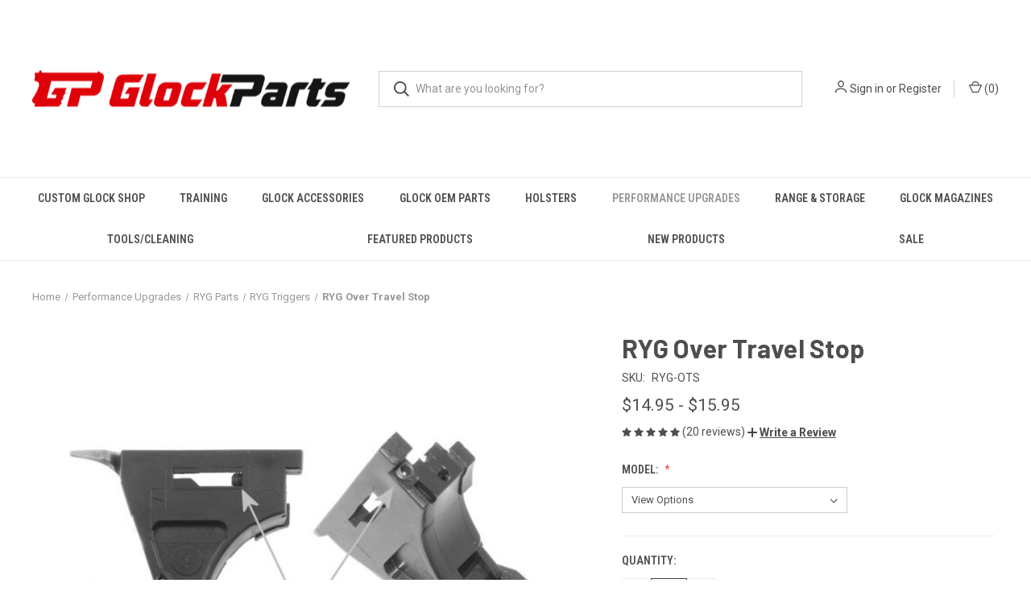

--- FILE ---
content_type: text/html; charset=UTF-8
request_url: https://glockparts.com/ryg-over-travel-stop/
body_size: 28298
content:


<!DOCTYPE html>
<html class="no-js" lang="en">
    <head>
        <title>RYG Over Travel Stop - Glockparts.com</title>
        <link rel="dns-prefetch preconnect" href="https://cdn11.bigcommerce.com/s-jhpuef8jie" crossorigin><link rel="dns-prefetch preconnect" href="https://fonts.googleapis.com/" crossorigin><link rel="dns-prefetch preconnect" href="https://fonts.gstatic.com/" crossorigin>
        <meta property="product:price:amount" content="14.95" /><meta property="product:price:currency" content="USD" /><meta property="og:rating" content="5" /><meta property="og:url" content="https://glockparts.com/ryg-over-travel-stop/" /><meta property="og:site_name" content="Glockparts.com" /><link rel='canonical' href='https://glockparts.com/ryg-over-travel-stop/' /><meta name='platform' content='bigcommerce.stencil' /><meta property="og:type" content="product" />
<meta property="og:title" content="RYG Over Travel Stop" />
<meta property="og:image" content="https://cdn11.bigcommerce.com/s-jhpuef8jie/products/871/images/821/Glock%252520trigger%252520stop__04441.1639689619.386.513.jpg?c=1" />
<meta property="og:availability" content="instock" />
<meta property="pinterest:richpins" content="enabled" />
        
         

        <link href="https://cdn11.bigcommerce.com/s-jhpuef8jie/product_images/gp%20logo%20favi.png" rel="shortcut icon">
        <meta name="viewport" content="width=device-width, initial-scale=1, maximum-scale=1">

        <script nonce="">
            document.documentElement.className = document.documentElement.className.replace('no-js', 'js');
        </script>

        <script nonce="">
    function browserSupportsAllFeatures() {
        return window.Promise
            && window.fetch
            && window.URL
            && window.URLSearchParams
            && window.WeakMap
            // object-fit support
            && ('objectFit' in document.documentElement.style);
    }

    function loadScript(src) {
        var js = document.createElement('script');
        js.src = src;
        js.onerror = function () {
            console.error('Failed to load polyfill script ' + src);
        };
        document.head.appendChild(js);
    }

    if (!browserSupportsAllFeatures()) {
        loadScript('https://cdn11.bigcommerce.com/s-jhpuef8jie/stencil/fca74150-f0a6-013d-e67b-2e9e31b90141/e/01466ac0-967a-013a-8667-6ee0401496a6/dist/theme-bundle.polyfills.js');
    }
</script>
        <script nonce="">window.consentManagerTranslations = `{"locale":"en","locales":{"consent_manager.data_collection_warning":"en","consent_manager.accept_all_cookies":"en","consent_manager.gdpr_settings":"en","consent_manager.data_collection_preferences":"en","consent_manager.manage_data_collection_preferences":"en","consent_manager.use_data_by_cookies":"en","consent_manager.data_categories_table":"en","consent_manager.allow":"en","consent_manager.accept":"en","consent_manager.deny":"en","consent_manager.dismiss":"en","consent_manager.reject_all":"en","consent_manager.category":"en","consent_manager.purpose":"en","consent_manager.functional_category":"en","consent_manager.functional_purpose":"en","consent_manager.analytics_category":"en","consent_manager.analytics_purpose":"en","consent_manager.targeting_category":"en","consent_manager.advertising_category":"en","consent_manager.advertising_purpose":"en","consent_manager.essential_category":"en","consent_manager.esential_purpose":"en","consent_manager.yes":"en","consent_manager.no":"en","consent_manager.not_available":"en","consent_manager.cancel":"en","consent_manager.save":"en","consent_manager.back_to_preferences":"en","consent_manager.close_without_changes":"en","consent_manager.unsaved_changes":"en","consent_manager.by_using":"en","consent_manager.agree_on_data_collection":"en","consent_manager.change_preferences":"en","consent_manager.cancel_dialog_title":"en","consent_manager.privacy_policy":"en","consent_manager.allow_category_tracking":"en","consent_manager.disallow_category_tracking":"en"},"translations":{"consent_manager.data_collection_warning":"We use cookies (and other similar technologies) to collect data to improve your shopping experience.","consent_manager.accept_all_cookies":"Accept All Cookies","consent_manager.gdpr_settings":"Settings","consent_manager.data_collection_preferences":"Website Data Collection Preferences","consent_manager.manage_data_collection_preferences":"Manage Website Data Collection Preferences","consent_manager.use_data_by_cookies":" uses data collected by cookies and JavaScript libraries to improve your shopping experience.","consent_manager.data_categories_table":"The table below outlines how we use this data by category. To opt out of a category of data collection, select 'No' and save your preferences.","consent_manager.allow":"Allow","consent_manager.accept":"Accept","consent_manager.deny":"Deny","consent_manager.dismiss":"Dismiss","consent_manager.reject_all":"Reject all","consent_manager.category":"Category","consent_manager.purpose":"Purpose","consent_manager.functional_category":"Functional","consent_manager.functional_purpose":"Enables enhanced functionality, such as videos and live chat. If you do not allow these, then some or all of these functions may not work properly.","consent_manager.analytics_category":"Analytics","consent_manager.analytics_purpose":"Provide statistical information on site usage, e.g., web analytics so we can improve this website over time.","consent_manager.targeting_category":"Targeting","consent_manager.advertising_category":"Advertising","consent_manager.advertising_purpose":"Used to create profiles or personalize content to enhance your shopping experience.","consent_manager.essential_category":"Essential","consent_manager.esential_purpose":"Essential for the site and any requested services to work, but do not perform any additional or secondary function.","consent_manager.yes":"Yes","consent_manager.no":"No","consent_manager.not_available":"N/A","consent_manager.cancel":"Cancel","consent_manager.save":"Save","consent_manager.back_to_preferences":"Back to Preferences","consent_manager.close_without_changes":"You have unsaved changes to your data collection preferences. Are you sure you want to close without saving?","consent_manager.unsaved_changes":"You have unsaved changes","consent_manager.by_using":"By using our website, you're agreeing to our","consent_manager.agree_on_data_collection":"By using our website, you're agreeing to the collection of data as described in our ","consent_manager.change_preferences":"You can change your preferences at any time","consent_manager.cancel_dialog_title":"Are you sure you want to cancel?","consent_manager.privacy_policy":"Privacy Policy","consent_manager.allow_category_tracking":"Allow [CATEGORY_NAME] tracking","consent_manager.disallow_category_tracking":"Disallow [CATEGORY_NAME] tracking"}}`;</script>

        <script nonce="">
            window.lazySizesConfig = window.lazySizesConfig || {};
            window.lazySizesConfig.loadMode = 1;
        </script>
        <script nonce="" async src="https://cdn11.bigcommerce.com/s-jhpuef8jie/stencil/fca74150-f0a6-013d-e67b-2e9e31b90141/e/01466ac0-967a-013a-8667-6ee0401496a6/dist/theme-bundle.head_async.js"></script>
        
        <link href="https://fonts.googleapis.com/css?family=Roboto+Condensed:400,600%7CRoboto:400,700%7CBarlow:700&display=block" rel="stylesheet">
        
        <link rel="preload" href="https://cdn11.bigcommerce.com/s-jhpuef8jie/stencil/fca74150-f0a6-013d-e67b-2e9e31b90141/e/01466ac0-967a-013a-8667-6ee0401496a6/dist/theme-bundle.font.js" as="script">
        <script nonce="" async src="https://cdn11.bigcommerce.com/s-jhpuef8jie/stencil/fca74150-f0a6-013d-e67b-2e9e31b90141/e/01466ac0-967a-013a-8667-6ee0401496a6/dist/theme-bundle.font.js"></script>

        <link data-stencil-stylesheet href="https://cdn11.bigcommerce.com/s-jhpuef8jie/stencil/fca74150-f0a6-013d-e67b-2e9e31b90141/e/01466ac0-967a-013a-8667-6ee0401496a6/css/theme-0e6fcdd0-7fb7-013e-7ab7-22130276c7cc.css" rel="stylesheet">

        
<script src="https://www.google.com/recaptcha/api.js" async defer></script>
<script type="text/javascript">
var BCData = {"product_attributes":{"sku":"RYG-OTS","upc":null,"mpn":null,"gtin":null,"weight":null,"base":false,"image":null,"price":{"without_tax":{"formatted":"$14.95","value":14.95,"currency":"USD"},"tax_label":"Tax","price_range":{"min":{"without_tax":{"formatted":"$14.95","value":14.95,"currency":"USD"},"tax_label":"Tax"},"max":{"without_tax":{"formatted":"$15.95","value":15.95,"currency":"USD"},"tax_label":"Tax"}}},"out_of_stock_behavior":"label_option","out_of_stock_message":"Out of stock","available_modifier_values":[],"available_variant_values":[110,111,113,114],"in_stock_attributes":[110,111,113,114],"selected_attributes":[],"stock":null,"instock":true,"stock_message":null,"purchasable":true,"purchasing_message":null,"call_for_price_message":null}};
</script>
<script src='https://bigcommerce-storefront.getredo.com/main.js'   ></script>
<script nonce="">
(function () {
    var xmlHttp = new XMLHttpRequest();

    xmlHttp.open('POST', 'https://bes.gcp.data.bigcommerce.com/nobot');
    xmlHttp.setRequestHeader('Content-Type', 'application/json');
    xmlHttp.send('{"store_id":"1002157488","timezone_offset":"-5.0","timestamp":"2026-01-06T05:57:09.46900400Z","visit_id":"e38c4a78-354c-45f9-a444-9a2b75905bd2","channel_id":1}');
})();
</script>

        
            <!-- partial pulled in to the base layout -->

        <script nonce="">
            var theme_settings = {
                show_fast_cart: true,
                linksPerCol: 10,
            };
        </script>

        <link rel="preload" href="https://cdn11.bigcommerce.com/s-jhpuef8jie/stencil/fca74150-f0a6-013d-e67b-2e9e31b90141/e/01466ac0-967a-013a-8667-6ee0401496a6/dist/theme-bundle.main.js" as="script">
    </head>
    <body>
        <svg data-src="https://cdn11.bigcommerce.com/s-jhpuef8jie/stencil/fca74150-f0a6-013d-e67b-2e9e31b90141/e/01466ac0-967a-013a-8667-6ee0401496a6/img/icon-sprite.svg" class="icons-svg-sprite"></svg>

        <header class="header" role="banner">
    <a href="#" class="mobileMenu-toggle" data-mobile-menu-toggle="menu">
        <span class="mobileMenu-toggleIcon"></span>
    </a>

    <div class="header-logo--wrap">
        <div class="header-logo">
            
            <div class="logo-and-toggle">
                <div class="desktopMenu-toggle">
                    <a href="javascript:void(0);" class="mobileMenu-toggle">
                        <span class="mobileMenu-toggleIcon"></span>
                    </a>
                </div>
                
                    <div class="logo-wrap"><a href="https://glockparts.com/" class="header-logo__link" data-header-logo-link>
        <div class="header-logo-image-container">
            <img class="header-logo-image"
                 src="https://cdn11.bigcommerce.com/s-jhpuef8jie/images/stencil/400x68/logo-glockparts_1639697463__83250.original.png"
                 srcset="https://cdn11.bigcommerce.com/s-jhpuef8jie/images/stencil/400x180/logo-glockparts_1639697463__83250.original.png"
                 alt="Glockparts.com"
                 title="Glockparts.com">
        </div>
</a>
</div>
            </div>
            
            <div class="quickSearchWrap" id="quickSearch" aria-hidden="true" tabindex="-1" data-prevent-quick-search-close>
                <div>
    <!-- snippet location forms_search -->
    <form class="form" action="/search.php">
        <fieldset class="form-fieldset">
            <div class="form-field">
                <label class="is-srOnly" for="search_query">Search</label>
                <input class="form-input" data-search-quick name="search_query" id="search_query" data-error-message="Search field cannot be empty." placeholder="What are you looking for?" autocomplete="off">
                <button type="submit" class="form-button">
                    <i class="icon" aria-hidden="true">
                        <svg><use xlink:href="#icon-search" /></svg>
                    </i>
                </button>
            </div>
        </fieldset>
    </form>
    <section class="quickSearchResults" data-bind="html: results"></section>
    <p role="status"
       aria-live="polite"
       class="aria-description--hidden"
       data-search-aria-message-predefined-text="product results for"
    ></p>
</div>
            </div>
            <div class="navUser-wrap">
                <nav class="navUser">
    <ul class="navUser-section navUser-section--alt">
        <li class="navUser-item navUser-item--account">
            <i class="icon" aria-hidden="true">
                <svg><use xlink:href="#icon-user" /></svg>
            </i>
                <a class="navUser-action"
                   href="/login.php"
                   aria-label="Sign in"
                >
                    Sign in
                </a>
                    <span>or</span> <a class="navUser-action" href="/login.php?action&#x3D;create_account">Register</a>
        </li>
                <li class="navUser-item navUser-item--mobile-search">
            <i class="icon" aria-hidden="true">
                <svg><use xlink:href="#icon-search" /></svg>
            </i>
        </li>
        <li class="navUser-item navUser-item--cart">
            <a
                class="navUser-action"
                data-cart-preview
                data-dropdown="cart-preview-dropdown"
                data-options="align:right"
                href="/cart.php"
                aria-label="Cart with 0 items"
            >
                <i class="icon" aria-hidden="true">
                    <svg><use xlink:href="#icon-cart" /></svg>
                </i>
                (<span class=" cart-quantity"></span>)
            </a>

            <div class="dropdown-menu" id="cart-preview-dropdown" data-dropdown-content aria-hidden="true"></div>
        </li>
    </ul>
</nav>
            </div>
        </div>
    </div>

    <div class="navPages-container" id="menu" data-menu>
        <span class="mobile-closeNav">
    <i class="icon" aria-hidden="true">
        <svg><use xlink:href="#icon-close-large" /></svg>
    </i>
    close
</span>
<nav class="navPages">
    <ul class="navPages-list navPages-list--user 5765697a656e20596f756e67">
            <li class="navPages-item">
                <i class="icon" aria-hidden="true">
                    <svg><use xlink:href="#icon-user" /></svg>
                </i>
                <a class="navPages-action" href="/login.php">Sign in</a>
                    or
                    <a class="navPages-action"
                       href="/login.php?action&#x3D;create_account"
                       aria-label="Register"
                    >
                        Register
                    </a>
            </li>
    </ul>
    <ul class="navPages-list navPages-mega navPages-mainNav">
            <li class="navPages-item">
                <a class="navPages-action has-subMenu"
   href="https://glockparts.com/custom-glock-shop/"
   data-collapsible="navPages-30"
>
    Custom Glock Shop
    <i class="icon navPages-action-moreIcon" aria-hidden="true">
        <svg><use xlink:href="#icon-chevron-down" /></svg>
    </i>
</a>
<div class="column-menu navPage-subMenu" id="navPages-30" aria-hidden="true" tabindex="-1">
    <ul class="navPage-subMenu-list">
            <li class="navPage-subMenu-item">
                <i class="icon navPages-action-moreIcon" aria-hidden="true"><svg><use xlink:href="#icon-chevron-right" /></svg></i>
                <a class="navPage-subMenu-action navPages-action" href="https://glockparts.com/custom-glock-shop/custom-slide-covers/">Custom Engraved Parts</a>
                
            </li>
            <li class="navPage-subMenu-item">
                <i class="icon navPages-action-moreIcon" aria-hidden="true"><svg><use xlink:href="#icon-chevron-right" /></svg></i>
                <a class="navPage-subMenu-action navPages-action" href="https://glockparts.com/custom-glock-shop/glock-stippling/">Glock Stippling</a>
                
            </li>
            <li class="navPage-subMenu-item">
                <i class="icon navPages-action-moreIcon" aria-hidden="true"><svg><use xlink:href="#icon-chevron-right" /></svg></i>
                <a class="navPage-subMenu-action navPages-action" href="https://glockparts.com/custom-glock-shop/refinishing/">Refinishing</a>
                    <i class="icon navPages-action-moreIcon navPages-action-closed" aria-hidden="true"><svg><use xlink:href="#icon-plus" /></svg></i>
                    <i class="icon navPages-action-moreIcon navPages-action-open" aria-hidden="true"><svg><use xlink:href="#icon-minus" /></svg></i>
                
            </li>
                    <li class="navPage-childList-item">
                        <a class="navPage-childList-action navPages-action" href="https://glockparts.com/custom-glock-shop/refinishing/durablack/">DuraBlack</a>
                    </li>
                    <li class="navPage-childList-item">
                        <a class="navPage-childList-action navPages-action" href="https://glockparts.com/custom-glock-shop/refinishing/hard-chrome/">Hard Chrome</a>
                    </li>
            <li class="navPage-subMenu-item">
                <i class="icon navPages-action-moreIcon" aria-hidden="true"><svg><use xlink:href="#icon-chevron-right" /></svg></i>
                <a class="navPage-subMenu-action navPages-action" href="https://glockparts.com/machining/">Machining</a>
                    <i class="icon navPages-action-moreIcon navPages-action-closed" aria-hidden="true"><svg><use xlink:href="#icon-plus" /></svg></i>
                    <i class="icon navPages-action-moreIcon navPages-action-open" aria-hidden="true"><svg><use xlink:href="#icon-minus" /></svg></i>
                
            </li>
                    <li class="navPage-childList-item">
                        <a class="navPage-childList-action navPages-action" href="https://glockparts.com/custom-glock-shop/porting/">Porting</a>
                    </li>
                    <li class="navPage-childList-item">
                        <a class="navPage-childList-action navPages-action" href="https://glockparts.com/custom-glock-shop/glock-slide-milling/">Glock Slide Milling</a>
                    </li>
    </ul>
</div>
            </li>
            <li class="navPages-item">
                <a class="navPages-action"
   href="https://glockparts.com/glock-accessories/training/"
   aria-label="Training"
>
    Training
</a>
            </li>
            <li class="navPages-item">
                <a class="navPages-action has-subMenu"
   href="https://glockparts.com/glock-accessories/"
   data-collapsible="navPages-24"
>
    Glock Accessories
    <i class="icon navPages-action-moreIcon" aria-hidden="true">
        <svg><use xlink:href="#icon-chevron-down" /></svg>
    </i>
</a>
<div class="column-menu navPage-subMenu" id="navPages-24" aria-hidden="true" tabindex="-1">
    <ul class="navPage-subMenu-list">
            <li class="navPage-subMenu-item">
                <i class="icon navPages-action-moreIcon" aria-hidden="true"><svg><use xlink:href="#icon-chevron-right" /></svg></i>
                <a class="navPage-subMenu-action navPages-action" href="https://glockparts.com/glock-accessories/accessories/">Accessories</a>
                
            </li>
            <li class="navPage-subMenu-item">
                <i class="icon navPages-action-moreIcon" aria-hidden="true"><svg><use xlink:href="#icon-chevron-right" /></svg></i>
                <a class="navPage-subMenu-action navPages-action" href="https://glockparts.com/glock-accessories/conversion-kits/">Conversion Kits</a>
                    <i class="icon navPages-action-moreIcon navPages-action-closed" aria-hidden="true"><svg><use xlink:href="#icon-plus" /></svg></i>
                    <i class="icon navPages-action-moreIcon navPages-action-open" aria-hidden="true"><svg><use xlink:href="#icon-minus" /></svg></i>
                
            </li>
                    <li class="navPage-childList-item">
                        <a class="navPage-childList-action navPages-action" href="https://glockparts.com/glock-accessories/conversion-kits/caa/">CAA</a>
                    </li>
                    <li class="navPage-childList-item">
                        <a class="navPage-childList-action navPages-action" href="https://glockparts.com/glock-accessories/conversion-kits/advantage-arms/">Advantage Arms</a>
                    </li>
                    <li class="navPage-childList-item">
                        <a class="navPage-childList-action navPages-action" href="https://glockparts.com/glock-accessories/conversion-kits/tactical-solutions/">Tactical Solutions</a>
                    </li>
            <li class="navPage-subMenu-item">
                <i class="icon navPages-action-moreIcon" aria-hidden="true"><svg><use xlink:href="#icon-chevron-right" /></svg></i>
                <a class="navPage-subMenu-action navPages-action" href="https://glockparts.com/glock-accessories/gift-certificate/">Gift Certificate</a>
                
            </li>
            <li class="navPage-subMenu-item">
                <i class="icon navPages-action-moreIcon" aria-hidden="true"><svg><use xlink:href="#icon-chevron-right" /></svg></i>
                <a class="navPage-subMenu-action navPages-action" href="https://glockparts.com/glock-accessories/glock-apparel/">Apparel</a>
                    <i class="icon navPages-action-moreIcon navPages-action-closed" aria-hidden="true"><svg><use xlink:href="#icon-plus" /></svg></i>
                    <i class="icon navPages-action-moreIcon navPages-action-open" aria-hidden="true"><svg><use xlink:href="#icon-minus" /></svg></i>
                
            </li>
                    <li class="navPage-childList-item">
                        <a class="navPage-childList-action navPages-action" href="https://glockparts.com/glock-accessories/apparel/eyewear/">Eyewear</a>
                    </li>
            <li class="navPage-subMenu-item">
                <i class="icon navPages-action-moreIcon" aria-hidden="true"><svg><use xlink:href="#icon-chevron-right" /></svg></i>
                <a class="navPage-subMenu-action navPages-action" href="https://glockparts.com/glock-accessories/glock-grip-plug/">Glock Grip Plug</a>
                    <i class="icon navPages-action-moreIcon navPages-action-closed" aria-hidden="true"><svg><use xlink:href="#icon-plus" /></svg></i>
                    <i class="icon navPages-action-moreIcon navPages-action-open" aria-hidden="true"><svg><use xlink:href="#icon-minus" /></svg></i>
                
            </li>
                    <li class="navPage-childList-item">
                        <a class="navPage-childList-action navPages-action" href="https://glockparts.com/glock-accessories/glock-grip-plug/engraved-plugs/">Engraved Plugs</a>
                    </li>
                    <li class="navPage-childList-item">
                        <a class="navPage-childList-action navPages-action" href="https://glockparts.com/glock-accessories/glock-grip-plug/jentra/">Jentra</a>
                    </li>
                    <li class="navPage-childList-item">
                        <a class="navPage-childList-action navPages-action" href="https://glockparts.com/glock-accessories/glock-grip-plug/pearce/">Pearce</a>
                    </li>
                    <li class="navPage-childList-item">
                        <a class="navPage-childList-action navPages-action" href="https://glockparts.com/glock-accessories/glock-grip-plug/strike-industries/">Strike Industries</a>
                    </li>
                    <li class="navPage-childList-item">
                        <a class="navPage-childList-action navPages-action" href="https://glockparts.com/glock-accessories/glock-grip-plug/sunset-insert/">Sunset Insert</a>
                    </li>
                    <li class="navPage-childList-item">
                        <a class="navPage-childList-action navPages-action" href="https://glockparts.com/glock-accessories/glock-grip-plug/vickers/">Vickers</a>
                    </li>
            <li class="navPage-subMenu-item">
                <i class="icon navPages-action-moreIcon" aria-hidden="true"><svg><use xlink:href="#icon-chevron-right" /></svg></i>
                <a class="navPage-subMenu-action navPages-action" href="https://glockparts.com/glock-accessories/knives/">Knives</a>
                
            </li>
            <li class="navPage-subMenu-item">
                <i class="icon navPages-action-moreIcon" aria-hidden="true"><svg><use xlink:href="#icon-chevron-right" /></svg></i>
                <a class="navPage-subMenu-action navPages-action" href="https://glockparts.com/glock-accessories/lights-lasers/">Lights/Lasers</a>
                    <i class="icon navPages-action-moreIcon navPages-action-closed" aria-hidden="true"><svg><use xlink:href="#icon-plus" /></svg></i>
                    <i class="icon navPages-action-moreIcon navPages-action-open" aria-hidden="true"><svg><use xlink:href="#icon-minus" /></svg></i>
                
            </li>
                    <li class="navPage-childList-item">
                        <a class="navPage-childList-action navPages-action" href="https://glockparts.com/glock-accessories/lights-lasers/crimson-trace/">Crimson Trace</a>
                    </li>
                    <li class="navPage-childList-item">
                        <a class="navPage-childList-action navPages-action" href="https://glockparts.com/glock-accessories/lights-lasers/glock/">Glock</a>
                    </li>
                    <li class="navPage-childList-item">
                        <a class="navPage-childList-action navPages-action" href="https://glockparts.com/glock-accessories/lights-lasers/inforce/">Inforce</a>
                    </li>
                    <li class="navPage-childList-item">
                        <a class="navPage-childList-action navPages-action" href="https://glockparts.com/glock-accessories/lights-lasers/lasermax/">LaserMax</a>
                    </li>
                    <li class="navPage-childList-item">
                        <a class="navPage-childList-action navPages-action" href="https://glockparts.com/glock-accessories/lights-lasers/streamlight/">Streamlight</a>
                    </li>
                    <li class="navPage-childList-item">
                        <a class="navPage-childList-action navPages-action" href="https://glockparts.com/glock-accessories/lights-lasers/truglo/">TruGlo</a>
                    </li>
            <li class="navPage-subMenu-item">
                <i class="icon navPages-action-moreIcon" aria-hidden="true"><svg><use xlink:href="#icon-chevron-right" /></svg></i>
                <a class="navPage-subMenu-action navPages-action" href="https://glockparts.com/glock-accessories/safety/">Safety</a>
                
            </li>
    </ul>
</div>
            </li>
            <li class="navPages-item">
                <a class="navPages-action has-subMenu"
   href="https://glockparts.com/glock-oem-parts/"
   data-collapsible="navPages-54"
>
    Glock OEM Parts
    <i class="icon navPages-action-moreIcon" aria-hidden="true">
        <svg><use xlink:href="#icon-chevron-down" /></svg>
    </i>
</a>
<div class="column-menu navPage-subMenu" id="navPages-54" aria-hidden="true" tabindex="-1">
    <ul class="navPage-subMenu-list">
            <li class="navPage-subMenu-item">
                <i class="icon navPages-action-moreIcon" aria-hidden="true"><svg><use xlink:href="#icon-chevron-right" /></svg></i>
                <a class="navPage-subMenu-action navPages-action" href="https://glockparts.com/oem-pistols-and-parts/glock-magazine-parts/">Glock Magazine Parts</a>
                    <i class="icon navPages-action-moreIcon navPages-action-closed" aria-hidden="true"><svg><use xlink:href="#icon-plus" /></svg></i>
                    <i class="icon navPages-action-moreIcon navPages-action-open" aria-hidden="true"><svg><use xlink:href="#icon-minus" /></svg></i>
                
            </li>
                    <li class="navPage-childList-item">
                        <a class="navPage-childList-action navPages-action" href="https://glockparts.com/oem-pistols-and-parts/glock-magazine-parts/magazine-floor-plate/">Magazine Floor Plate</a>
                    </li>
                    <li class="navPage-childList-item">
                        <a class="navPage-childList-action navPages-action" href="https://glockparts.com/oem-pistols-and-parts/glock-magazine-parts/magazine-follower/">Magazine Follower</a>
                    </li>
                    <li class="navPage-childList-item">
                        <a class="navPage-childList-action navPages-action" href="https://glockparts.com/oem-pistols-and-parts/glock-magazine-parts/magazine-insert/">Magazine Insert</a>
                    </li>
                    <li class="navPage-childList-item">
                        <a class="navPage-childList-action navPages-action" href="https://glockparts.com/oem-pistols-and-parts/glock-magazine-parts/magazine-springs/">Magazine Springs</a>
                    </li>
            <li class="navPage-subMenu-item">
                <i class="icon navPages-action-moreIcon" aria-hidden="true"><svg><use xlink:href="#icon-chevron-right" /></svg></i>
                <a class="navPage-subMenu-action navPages-action" href="https://glockparts.com/oem-pistols-and-parts/glock-receiver-parts/">Glock Receiver Parts</a>
                    <i class="icon navPages-action-moreIcon navPages-action-closed" aria-hidden="true"><svg><use xlink:href="#icon-plus" /></svg></i>
                    <i class="icon navPages-action-moreIcon navPages-action-open" aria-hidden="true"><svg><use xlink:href="#icon-minus" /></svg></i>
                
            </li>
                    <li class="navPage-childList-item">
                        <a class="navPage-childList-action navPages-action" href="https://glockparts.com/oem-pistols-and-parts/glock-receiver-parts/connector/">Connector</a>
                    </li>
                    <li class="navPage-childList-item">
                        <a class="navPage-childList-action navPages-action" href="https://glockparts.com/oem-pistols-and-parts/glock-receiver-parts/gen4-backstraps/">Gen4 Backstraps</a>
                    </li>
                    <li class="navPage-childList-item">
                        <a class="navPage-childList-action navPages-action" href="https://glockparts.com/oem-pistols-and-parts/glock-receiver-parts/locking-block/">Locking Block</a>
                    </li>
                    <li class="navPage-childList-item">
                        <a class="navPage-childList-action navPages-action" href="https://glockparts.com/oem-pistols-and-parts/glock-receiver-parts/locking-block-pin/">Locking Block Pin</a>
                    </li>
                    <li class="navPage-childList-item">
                        <a class="navPage-childList-action navPages-action" href="https://glockparts.com/oem-pistols-and-parts/glock-receiver-parts/magazine-catch/">Magazine Catch</a>
                    </li>
                    <li class="navPage-childList-item">
                        <a class="navPage-childList-action navPages-action" href="https://glockparts.com/oem-pistols-and-parts/glock-receiver-parts/magazine-catch-spring/">Magazine Catch Spring</a>
                    </li>
                    <li class="navPage-childList-item">
                        <a class="navPage-childList-action navPages-action" href="https://glockparts.com/oem-pistols-and-parts/glock-receiver-parts/slide-lock/">Slide Lock</a>
                    </li>
                    <li class="navPage-childList-item">
                        <a class="navPage-childList-action navPages-action" href="https://glockparts.com/oem-pistols-and-parts/glock-receiver-parts/slide-lock-spring/">Slide Lock Spring</a>
                    </li>
                    <li class="navPage-childList-item">
                        <a class="navPage-childList-action navPages-action" href="https://glockparts.com/oem-pistols-and-parts/glock-receiver-parts/slide-stop-lever/">Slide Stop Lever</a>
                    </li>
                    <li class="navPage-childList-item">
                        <a class="navPage-childList-action navPages-action" href="https://glockparts.com/oem-pistols-and-parts/glock-receiver-parts/trigger-housing/">Trigger Housing</a>
                    </li>
                    <li class="navPage-childList-item">
                        <a class="navPage-childList-action navPages-action" href="https://glockparts.com/oem-pistols-and-parts/glock-receiver-parts/trigger-housing-pin/">Trigger Housing Pin</a>
                    </li>
                    <li class="navPage-childList-item">
                        <a class="navPage-childList-action navPages-action" href="https://glockparts.com/oem-pistols-and-parts/glock-receiver-parts/trigger-pin/">Trigger Pin</a>
                    </li>
                    <li class="navPage-childList-item">
                        <a class="navPage-childList-action navPages-action" href="https://glockparts.com/oem-pistols-and-parts/glock-receiver-parts/trigger-spring/">Trigger Spring</a>
                    </li>
                    <li class="navPage-childList-item">
                        <a class="navPage-childList-action navPages-action" href="https://glockparts.com/oem-pistols-and-parts/glock-receiver-parts/trigger-with-trigger-bar/">Trigger with Trigger Bar</a>
                    </li>
            <li class="navPage-subMenu-item">
                <i class="icon navPages-action-moreIcon" aria-hidden="true"><svg><use xlink:href="#icon-chevron-right" /></svg></i>
                <a class="navPage-subMenu-action navPages-action" href="https://glockparts.com/oem-pistols-and-parts/glock-slide-parts/">Glock Slide Parts</a>
                    <i class="icon navPages-action-moreIcon navPages-action-closed" aria-hidden="true"><svg><use xlink:href="#icon-plus" /></svg></i>
                    <i class="icon navPages-action-moreIcon navPages-action-open" aria-hidden="true"><svg><use xlink:href="#icon-minus" /></svg></i>
                
            </li>
                    <li class="navPage-childList-item">
                        <a class="navPage-childList-action navPages-action" href="https://glockparts.com/oem-pistols-and-parts/glock-slide-parts/channel-liner/">Channel Liner</a>
                    </li>
                    <li class="navPage-childList-item">
                        <a class="navPage-childList-action navPages-action" href="https://glockparts.com/oem-pistols-and-parts/glock-slide-parts/extractor/">Extractor</a>
                    </li>
                    <li class="navPage-childList-item">
                        <a class="navPage-childList-action navPages-action" href="https://glockparts.com/oem-pistols-and-parts/glock-slide-parts/extractor-depressor-plunger/">Extractor Depressor Plunger</a>
                    </li>
                    <li class="navPage-childList-item">
                        <a class="navPage-childList-action navPages-action" href="https://glockparts.com/oem-pistols-and-parts/glock-slide-parts/extractor-depressor-plunger-spring/">Extractor Depressor Plunger Spring</a>
                    </li>
                    <li class="navPage-childList-item">
                        <a class="navPage-childList-action navPages-action" href="https://glockparts.com/oem-pistols-and-parts/glock-slide-parts/firing-pin/">Firing Pin</a>
                    </li>
                    <li class="navPage-childList-item">
                        <a class="navPage-childList-action navPages-action" href="https://glockparts.com/oem-pistols-and-parts/glock-slide-parts/firing-pin-safety/">Firing Pin Safety</a>
                    </li>
                    <li class="navPage-childList-item">
                        <a class="navPage-childList-action navPages-action" href="https://glockparts.com/oem-pistols-and-parts/glock-slide-parts/firing-pin-safety-spring/">Firing Pin Safety Spring</a>
                    </li>
                    <li class="navPage-childList-item">
                        <a class="navPage-childList-action navPages-action" href="https://glockparts.com/oem-pistols-and-parts/glock-slide-parts/firing-pin-spacer-sleeve/">Firing Pin Spacer Sleeve</a>
                    </li>
                    <li class="navPage-childList-item">
                        <a class="navPage-childList-action navPages-action" href="https://glockparts.com/oem-pistols-and-parts/glock-slide-parts/firing-pin-spring/">Firing Pin Spring</a>
                    </li>
                    <li class="navPage-childList-item">
                        <a class="navPage-childList-action navPages-action" href="https://glockparts.com/glock-sights/">Glock Sights</a>
                    </li>
                    <li class="navPage-childList-item">
                        <a class="navPage-childList-action navPages-action" href="https://glockparts.com/oem-pistols-and-parts/glock-slide-parts/recoil-spring/">Recoil Spring</a>
                    </li>
                    <li class="navPage-childList-item">
                        <a class="navPage-childList-action navPages-action" href="https://glockparts.com/oem-pistols-and-parts/glock-slide-parts/slide-cover-plate/">Slide Cover Plate</a>
                    </li>
                    <li class="navPage-childList-item">
                        <a class="navPage-childList-action navPages-action" href="https://glockparts.com/oem-pistols-and-parts/glock-slide-parts/spring-cups/">Spring Cups</a>
                    </li>
                    <li class="navPage-childList-item">
                        <a class="navPage-childList-action navPages-action" href="https://glockparts.com/oem-pistols-and-parts/glock-slide-parts/spring-loaded-bearing/">Spring Loaded Bearing</a>
                    </li>
    </ul>
</div>
            </li>
            <li class="navPages-item">
                <a class="navPages-action has-subMenu"
   href="https://glockparts.com/glock-accessories/holsters/"
   data-collapsible="navPages-63"
>
    Holsters
    <i class="icon navPages-action-moreIcon" aria-hidden="true">
        <svg><use xlink:href="#icon-chevron-down" /></svg>
    </i>
</a>
<div class="column-menu navPage-subMenu" id="navPages-63" aria-hidden="true" tabindex="-1">
    <ul class="navPage-subMenu-list">
            <li class="navPage-subMenu-item">
                <i class="icon navPages-action-moreIcon" aria-hidden="true"><svg><use xlink:href="#icon-chevron-right" /></svg></i>
                <a class="navPage-subMenu-action navPages-action" href="https://glockparts.com/glock-accessories/holsters/clip-holster/">Clip Holster</a>
                
            </li>
            <li class="navPage-subMenu-item">
                <i class="icon navPages-action-moreIcon" aria-hidden="true"><svg><use xlink:href="#icon-chevron-right" /></svg></i>
                <a class="navPage-subMenu-action navPages-action" href="https://glockparts.com/glock-accessories/holsters/crossbreed-holsters/">Crossbreed Holsters</a>
                
            </li>
            <li class="navPage-subMenu-item">
                <i class="icon navPages-action-moreIcon" aria-hidden="true"><svg><use xlink:href="#icon-chevron-right" /></svg></i>
                <a class="navPage-subMenu-action navPages-action" href="https://glockparts.com/glock-accessories/holsters/desantis/">Desantis</a>
                
            </li>
            <li class="navPage-subMenu-item">
                <i class="icon navPages-action-moreIcon" aria-hidden="true"><svg><use xlink:href="#icon-chevron-right" /></svg></i>
                <a class="navPage-subMenu-action navPages-action" href="https://glockparts.com/glock-accessories/holsters/fobus-glock-holsters/">Fobus Glock Holsters</a>
                
            </li>
            <li class="navPage-subMenu-item">
                <i class="icon navPages-action-moreIcon" aria-hidden="true"><svg><use xlink:href="#icon-chevron-right" /></svg></i>
                <a class="navPage-subMenu-action navPages-action" href="https://glockparts.com/glock-accessories/holsters/g-i-stealth/">G.I. Stealth</a>
                
            </li>
            <li class="navPage-subMenu-item">
                <i class="icon navPages-action-moreIcon" aria-hidden="true"><svg><use xlink:href="#icon-chevron-right" /></svg></i>
                <a class="navPage-subMenu-action navPages-action" href="https://glockparts.com/glock-accessories/holsters/galco/">Galco</a>
                
            </li>
            <li class="navPage-subMenu-item">
                <i class="icon navPages-action-moreIcon" aria-hidden="true"><svg><use xlink:href="#icon-chevron-right" /></svg></i>
                <a class="navPage-subMenu-action navPages-action" href="https://glockparts.com/glock-accessories/holsters/glock-holster/">Glock Holster</a>
                
            </li>
            <li class="navPage-subMenu-item">
                <i class="icon navPages-action-moreIcon" aria-hidden="true"><svg><use xlink:href="#icon-chevron-right" /></svg></i>
                <a class="navPage-subMenu-action navPages-action" href="https://glockparts.com/ryg-parts/ryg-holsters/">RYG Holsters</a>
                
            </li>
            <li class="navPage-subMenu-item">
                <i class="icon navPages-action-moreIcon" aria-hidden="true"><svg><use xlink:href="#icon-chevron-right" /></svg></i>
                <a class="navPage-subMenu-action navPages-action" href="https://glockparts.com/holsters/micro-concealment-holster/">Micro Concealment Holster</a>
                
            </li>
            <li class="navPage-subMenu-item">
                <i class="icon navPages-action-moreIcon" aria-hidden="true"><svg><use xlink:href="#icon-chevron-right" /></svg></i>
                <a class="navPage-subMenu-action navPages-action" href="https://glockparts.com/glock-accessories/holsters/q-series-stealth-holster/">Q Series Stealth Holster</a>
                
            </li>
            <li class="navPage-subMenu-item">
                <i class="icon navPages-action-moreIcon" aria-hidden="true"><svg><use xlink:href="#icon-chevron-right" /></svg></i>
                <a class="navPage-subMenu-action navPages-action" href="https://glockparts.com/glock-accessories/holsters/quick-draw/">Quick Draw</a>
                
            </li>
    </ul>
</div>
            </li>
            <li class="navPages-item">
                <a class="navPages-action has-subMenu activePage"
   href="https://glockparts.com/performance-upgrades/"
   data-collapsible="navPages-27"
>
    Performance Upgrades
    <i class="icon navPages-action-moreIcon" aria-hidden="true">
        <svg><use xlink:href="#icon-chevron-down" /></svg>
    </i>
</a>
<div class="column-menu navPage-subMenu" id="navPages-27" aria-hidden="true" tabindex="-1">
    <ul class="navPage-subMenu-list">
            <li class="navPage-subMenu-item">
                <i class="icon navPages-action-moreIcon" aria-hidden="true"><svg><use xlink:href="#icon-chevron-right" /></svg></i>
                <a class="navPage-subMenu-action navPages-action" href="https://glockparts.com/performance-upgrades/charging-handle/">Charging Handle</a>
                
            </li>
            <li class="navPage-subMenu-item">
                <i class="icon navPages-action-moreIcon" aria-hidden="true"><svg><use xlink:href="#icon-chevron-right" /></svg></i>
                <a class="navPage-subMenu-action navPages-action" href="https://glockparts.com/performance-upgrades/extractors/">Extractors</a>
                
            </li>
            <li class="navPage-subMenu-item">
                <i class="icon navPages-action-moreIcon" aria-hidden="true"><svg><use xlink:href="#icon-chevron-right" /></svg></i>
                <a class="navPage-subMenu-action navPages-action" href="https://glockparts.com/performance-upgrades/extended-slide-lock/">Extended Slide Lock</a>
                
            </li>
            <li class="navPage-subMenu-item">
                <i class="icon navPages-action-moreIcon" aria-hidden="true"><svg><use xlink:href="#icon-chevron-right" /></svg></i>
                <a class="navPage-subMenu-action navPages-action" href="https://glockparts.com/custom-glock-shop/custom-slide-covers/strike-industries/">Slide Cover Plates</a>
                
            </li>
            <li class="navPage-subMenu-item">
                <i class="icon navPages-action-moreIcon" aria-hidden="true"><svg><use xlink:href="#icon-chevron-right" /></svg></i>
                <a class="navPage-subMenu-action navPages-action" href="https://glockparts.com/performance-upgrades/glock-barrels/">Glock Barrels</a>
                    <i class="icon navPages-action-moreIcon navPages-action-closed" aria-hidden="true"><svg><use xlink:href="#icon-plus" /></svg></i>
                    <i class="icon navPages-action-moreIcon navPages-action-open" aria-hidden="true"><svg><use xlink:href="#icon-minus" /></svg></i>
                
            </li>
                    <li class="navPage-childList-item">
                        <a class="navPage-childList-action navPages-action" href="https://glockparts.com/performance-upgrades/glock-barrels/agency-arms-barrels/">Agency Arms Barrels</a>
                    </li>
                    <li class="navPage-childList-item">
                        <a class="navPage-childList-action navPages-action" href="https://glockparts.com/performance-upgrades/glock-barrels/faxon-glock-barrels/">Faxon Glock Barrels</a>
                    </li>
                    <li class="navPage-childList-item">
                        <a class="navPage-childList-action navPages-action" href="https://glockparts.com/performance-upgrades/glock-barrels/grey-ghost-precision-barrels/">Grey Ghost Precision Barrels</a>
                    </li>
                    <li class="navPage-childList-item">
                        <a class="navPage-childList-action navPages-action" href="https://glockparts.com/performance-upgrades/glock-barrels/griffin-armament-barrels/">Griffin Armament Barrels</a>
                    </li>
                    <li class="navPage-childList-item">
                        <a class="navPage-childList-action navPages-action" href="https://glockparts.com/performance-upgrades/glock-barrels/lantac-barrels/">Lantac Barrels</a>
                    </li>
                    <li class="navPage-childList-item">
                        <a class="navPage-childList-action navPages-action" href="https://glockparts.com/performance-upgrades/glock-barrels/radian-barrels/">Radian Barrels</a>
                    </li>
                    <li class="navPage-childList-item">
                        <a class="navPage-childList-action navPages-action" href="https://glockparts.com/performance-upgrades/glock-barrels/rival-arms-barrels/">Rival Arms Barrels</a>
                    </li>
                    <li class="navPage-childList-item">
                        <a class="navPage-childList-action navPages-action" href="https://glockparts.com/performance-upgrades/glock-barrels/rosco-manufacturing-barrels/">Rosco Manufacturing Barrels</a>
                    </li>
                    <li class="navPage-childList-item">
                        <a class="navPage-childList-action navPages-action" href="https://glockparts.com/performance-upgrades/glock-barrels/true-precision-barrels/">True Precision Barrels</a>
                    </li>
                    <li class="navPage-childList-item">
                        <a class="navPage-childList-action navPages-action" href="https://glockparts.com/performance-upgrades/glock-barrels/barrel-accessories/">Barrel Accessories</a>
                    </li>
                    <li class="navPage-childList-item">
                        <a class="navPage-childList-action navPages-action" href="https://glockparts.com/performance-upgrades/glock-barrels/double-diamond/">Double Diamond</a>
                    </li>
                    <li class="navPage-childList-item">
                        <a class="navPage-childList-action navPages-action" href="https://glockparts.com/performance-upgrades/glock-barrels/glock-barrels-oem/">Glock Barrels OEM</a>
                    </li>
                    <li class="navPage-childList-item">
                        <a class="navPage-childList-action navPages-action" href="https://glockparts.com/performance-upgrades/glock-barrels/kkm-precision-barrels/">KKM Precision Barrels</a>
                    </li>
                    <li class="navPage-childList-item">
                        <a class="navPage-childList-action navPages-action" href="https://glockparts.com/performance-upgrades/glock-barrels/strike-industries/">Strike Industries</a>
                    </li>
            <li class="navPage-subMenu-item">
                <i class="icon navPages-action-moreIcon" aria-hidden="true"><svg><use xlink:href="#icon-chevron-right" /></svg></i>
                <a class="navPage-subMenu-action navPages-action" href="https://glockparts.com/performance-upgrades/glock-extended-slide-release/">Glock Extended Slide Release</a>
                    <i class="icon navPages-action-moreIcon navPages-action-closed" aria-hidden="true"><svg><use xlink:href="#icon-plus" /></svg></i>
                    <i class="icon navPages-action-moreIcon navPages-action-open" aria-hidden="true"><svg><use xlink:href="#icon-minus" /></svg></i>
                
            </li>
                    <li class="navPage-childList-item">
                        <a class="navPage-childList-action navPages-action" href="https://glockparts.com/performance-upgrades/glock-extended-slide-release/tyrant-cnc/">Tyrant CNC</a>
                    </li>
                    <li class="navPage-childList-item">
                        <a class="navPage-childList-action navPages-action" href="https://glockparts.com/performance-upgrades/glock-extended-slide-release/ghost/">Ghost</a>
                    </li>
                    <li class="navPage-childList-item">
                        <a class="navPage-childList-action navPages-action" href="https://glockparts.com/performance-upgrades/glock-extended-slide-release/glock/">Glock</a>
                    </li>
                    <li class="navPage-childList-item">
                        <a class="navPage-childList-action navPages-action" href="https://glockparts.com/performance-upgrades/glock-extended-slide-release/primatia/">Primatia</a>
                    </li>
                    <li class="navPage-childList-item">
                        <a class="navPage-childList-action navPages-action" href="https://glockparts.com/performance-upgrades/glock-extended-slide-release/ryg/">RYG</a>
                    </li>
                    <li class="navPage-childList-item">
                        <a class="navPage-childList-action navPages-action" href="https://glockparts.com/performance-upgrades/glock-extended-slide-release/vickers/">Vickers</a>
                    </li>
            <li class="navPage-subMenu-item">
                <i class="icon navPages-action-moreIcon" aria-hidden="true"><svg><use xlink:href="#icon-chevron-right" /></svg></i>
                <a class="navPage-subMenu-action navPages-action" href="https://glockparts.com/performance-upgrades/glock-sights/">Glock Sights</a>
                    <i class="icon navPages-action-moreIcon navPages-action-closed" aria-hidden="true"><svg><use xlink:href="#icon-plus" /></svg></i>
                    <i class="icon navPages-action-moreIcon navPages-action-open" aria-hidden="true"><svg><use xlink:href="#icon-minus" /></svg></i>
                
            </li>
                    <li class="navPage-childList-item">
                        <a class="navPage-childList-action navPages-action" href="https://glockparts.com/performance-upgrades/glock-sights/advantage-tactical-sight/">Advantage Tactical Sight</a>
                    </li>
                    <li class="navPage-childList-item">
                        <a class="navPage-childList-action navPages-action" href="https://glockparts.com/performance-upgrades/glock-sights/ameri-glo/">Ameri Glo</a>
                    </li>
                    <li class="navPage-childList-item">
                        <a class="navPage-childList-action navPages-action" href="https://glockparts.com/performance-upgrades/glock-sights/dawson-precision/">Dawson Precision</a>
                    </li>
                    <li class="navPage-childList-item">
                        <a class="navPage-childList-action navPages-action" href="https://glockparts.com/performance-upgrades/glock-sights/glock/">Glock</a>
                    </li>
                    <li class="navPage-childList-item">
                        <a class="navPage-childList-action navPages-action" href="https://glockparts.com/performance-upgrades/glock-sights/hiviz/">HiViz</a>
                    </li>
                    <li class="navPage-childList-item">
                        <a class="navPage-childList-action navPages-action" href="https://glockparts.com/performance-upgrades/glock-sights/meprolight/">Meprolight</a>
                    </li>
                    <li class="navPage-childList-item">
                        <a class="navPage-childList-action navPages-action" href="https://glockparts.com/performance-upgrades/glock-sights/strike-industries/">Strike Industries</a>
                    </li>
                    <li class="navPage-childList-item">
                        <a class="navPage-childList-action navPages-action" href="https://glockparts.com/performance-upgrades/glock-sights/trijicon/">Trijicon</a>
                    </li>
                    <li class="navPage-childList-item">
                        <a class="navPage-childList-action navPages-action" href="https://glockparts.com/performance-upgrades/glock-sights/truglo/">TruGlo</a>
                    </li>
                    <li class="navPage-childList-item">
                        <a class="navPage-childList-action navPages-action" href="https://glockparts.com/performance-upgrades/glock-sights/warren-tactical/">Warren Tactical</a>
                    </li>
                    <li class="navPage-childList-item">
                        <a class="navPage-childList-action navPages-action" href="https://glockparts.com/performance-upgrades/glock-sights/xs-sight-systems/">XS Sight Systems</a>
                    </li>
            <li class="navPage-subMenu-item">
                <i class="icon navPages-action-moreIcon" aria-hidden="true"><svg><use xlink:href="#icon-chevron-right" /></svg></i>
                <a class="navPage-subMenu-action navPages-action" href="https://glockparts.com/glock-accessories/glock-frames/">Glock Frames</a>
                    <i class="icon navPages-action-moreIcon navPages-action-closed" aria-hidden="true"><svg><use xlink:href="#icon-plus" /></svg></i>
                    <i class="icon navPages-action-moreIcon navPages-action-open" aria-hidden="true"><svg><use xlink:href="#icon-minus" /></svg></i>
                
            </li>
                    <li class="navPage-childList-item">
                        <a class="navPage-childList-action navPages-action" href="https://glockparts.com/glock-accessories/glock-frames/nomad-defense/">Nomad Defense</a>
                    </li>
            <li class="navPage-subMenu-item">
                <i class="icon navPages-action-moreIcon" aria-hidden="true"><svg><use xlink:href="#icon-chevron-right" /></svg></i>
                <a class="navPage-subMenu-action navPages-action" href="https://glockparts.com/performance-upgrades/grips/">Grips</a>
                    <i class="icon navPages-action-moreIcon navPages-action-closed" aria-hidden="true"><svg><use xlink:href="#icon-plus" /></svg></i>
                    <i class="icon navPages-action-moreIcon navPages-action-open" aria-hidden="true"><svg><use xlink:href="#icon-minus" /></svg></i>
                
            </li>
                    <li class="navPage-childList-item">
                        <a class="navPage-childList-action navPages-action" href="https://glockparts.com/performance-upgrades/grips/a-g/">A &amp; G</a>
                    </li>
                    <li class="navPage-childList-item">
                        <a class="navPage-childList-action navPages-action" href="https://glockparts.com/performance-upgrades/grips/a-grips/">A Grips</a>
                    </li>
                    <li class="navPage-childList-item">
                        <a class="navPage-childList-action navPages-action" href="https://glockparts.com/performance-upgrades/grips/glock/">Glock</a>
                    </li>
                    <li class="navPage-childList-item">
                        <a class="navPage-childList-action navPages-action" href="https://glockparts.com/performance-upgrades/grips/hogue/">Hogue</a>
                    </li>
                    <li class="navPage-childList-item">
                        <a class="navPage-childList-action navPages-action" href="https://glockparts.com/performance-upgrades/grips/pachmayr/">Pachmayr</a>
                    </li>
                    <li class="navPage-childList-item">
                        <a class="navPage-childList-action navPages-action" href="https://glockparts.com/performance-upgrades/grips/raptor-grips/">Raptor Grips</a>
                    </li>
                    <li class="navPage-childList-item">
                        <a class="navPage-childList-action navPages-action" href="https://glockparts.com/performance-upgrades/grips/talon-grips/">Talon Grips</a>
                    </li>
            <li class="navPage-subMenu-item">
                <i class="icon navPages-action-moreIcon" aria-hidden="true"><svg><use xlink:href="#icon-chevron-right" /></svg></i>
                <a class="navPage-subMenu-action navPages-action" href="https://glockparts.com/kits/">Kits</a>
                    <i class="icon navPages-action-moreIcon navPages-action-closed" aria-hidden="true"><svg><use xlink:href="#icon-plus" /></svg></i>
                    <i class="icon navPages-action-moreIcon navPages-action-open" aria-hidden="true"><svg><use xlink:href="#icon-minus" /></svg></i>
                
            </li>
                    <li class="navPage-childList-item">
                        <a class="navPage-childList-action navPages-action" href="https://glockparts.com/kits/replacement-part-kits/">Replacement Part Kits</a>
                    </li>
            <li class="navPage-subMenu-item">
                <i class="icon navPages-action-moreIcon" aria-hidden="true"><svg><use xlink:href="#icon-chevron-right" /></svg></i>
                <a class="navPage-subMenu-action navPages-action" href="https://glockparts.com/custom-glock-shop/magazine-floor-plates/">Magazine Floor Plates</a>
                    <i class="icon navPages-action-moreIcon navPages-action-closed" aria-hidden="true"><svg><use xlink:href="#icon-plus" /></svg></i>
                    <i class="icon navPages-action-moreIcon navPages-action-open" aria-hidden="true"><svg><use xlink:href="#icon-minus" /></svg></i>
                
            </li>
                    <li class="navPage-childList-item">
                        <a class="navPage-childList-action navPages-action" href="https://glockparts.com/custom-glock-shop/magazine-floor-plates/10-8-performance/">10-8 performance</a>
                    </li>
                    <li class="navPage-childList-item">
                        <a class="navPage-childList-action navPages-action" href="https://glockparts.com/custom-glock-shop/magazine-floor-plates/custom-engraved-floor-plates/">Custom Engraved Floor Plates</a>
                    </li>
                    <li class="navPage-childList-item">
                        <a class="navPage-childList-action navPages-action" href="https://glockparts.com/custom-glock-shop/magazine-floor-plates/pearce/">Pearce</a>
                    </li>
                    <li class="navPage-childList-item">
                        <a class="navPage-childList-action navPages-action" href="https://glockparts.com/custom-glock-shop/magazine-floor-plates/strike-industries/">Strike Industries</a>
                    </li>
                    <li class="navPage-childList-item">
                        <a class="navPage-childList-action navPages-action" href="https://glockparts.com/custom-glock-shop/magazine-floor-plates/vickers/">Vickers</a>
                    </li>
            <li class="navPage-subMenu-item">
                <i class="icon navPages-action-moreIcon" aria-hidden="true"><svg><use xlink:href="#icon-chevron-right" /></svg></i>
                <a class="navPage-subMenu-action navPages-action" href="https://glockparts.com/performance-upgrades/mag-wells/">Mag Wells</a>
                    <i class="icon navPages-action-moreIcon navPages-action-closed" aria-hidden="true"><svg><use xlink:href="#icon-plus" /></svg></i>
                    <i class="icon navPages-action-moreIcon navPages-action-open" aria-hidden="true"><svg><use xlink:href="#icon-minus" /></svg></i>
                
            </li>
                    <li class="navPage-childList-item">
                        <a class="navPage-childList-action navPages-action" href="https://glockparts.com/performance-upgrades/mag-wells/glock/">Glock</a>
                    </li>
                    <li class="navPage-childList-item">
                        <a class="navPage-childList-action navPages-action" href="https://glockparts.com/performance-upgrades/mag-wells/shield-arms/">Shield Arms</a>
                    </li>
                    <li class="navPage-childList-item">
                        <a class="navPage-childList-action navPages-action" href="https://glockparts.com/performance-upgrades/mag-wells/tyrant-cnc/">Tyrant CNC</a>
                    </li>
                    <li class="navPage-childList-item">
                        <a class="navPage-childList-action navPages-action" href="https://glockparts.com/performance-upgrades/mag-wells/agency-arms/">Agency Arms</a>
                    </li>
                    <li class="navPage-childList-item">
                        <a class="navPage-childList-action navPages-action" href="https://glockparts.com/performance-upgrades/mag-wells/carver/">Carver</a>
                    </li>
                    <li class="navPage-childList-item">
                        <a class="navPage-childList-action navPages-action" href="https://glockparts.com/performance-upgrades/mag-wells/dawson/">Dawson</a>
                    </li>
                    <li class="navPage-childList-item">
                        <a class="navPage-childList-action navPages-action" href="https://glockparts.com/performance-upgrades/mag-wells/magpul/">MagPul</a>
                    </li>
                    <li class="navPage-childList-item">
                        <a class="navPage-childList-action navPages-action" href="https://glockparts.com/performance-upgrades/mag-wells/nomad-defense/">Nomad Defense</a>
                    </li>
                    <li class="navPage-childList-item">
                        <a class="navPage-childList-action navPages-action" href="https://glockparts.com/performance-upgrades/mag-wells/strike-industries/">Strike Industries</a>
                    </li>
                    <li class="navPage-childList-item">
                        <a class="navPage-childList-action navPages-action" href="https://glockparts.com/performance-upgrades/mag-wells/taran-tactical/">Taran Tactical</a>
                    </li>
                    <li class="navPage-childList-item">
                        <a class="navPage-childList-action navPages-action" href="https://glockparts.com/performance-upgrades/mag-wells/zev-tech/">Zev Tech</a>
                    </li>
            <li class="navPage-subMenu-item">
                <i class="icon navPages-action-moreIcon" aria-hidden="true"><svg><use xlink:href="#icon-chevron-right" /></svg></i>
                <a class="navPage-subMenu-action navPages-action" href="https://glockparts.com/performance-upgrades/magazine-extension/">Magazine Extension</a>
                    <i class="icon navPages-action-moreIcon navPages-action-closed" aria-hidden="true"><svg><use xlink:href="#icon-plus" /></svg></i>
                    <i class="icon navPages-action-moreIcon navPages-action-open" aria-hidden="true"><svg><use xlink:href="#icon-minus" /></svg></i>
                
            </li>
                    <li class="navPage-childList-item">
                        <a class="navPage-childList-action navPages-action" href="https://glockparts.com/parts-for-g42-g43/magazine-extensions-for-g42-g43/">Magazine Extensions for G42/G43</a>
                    </li>
                    <li class="navPage-childList-item">
                        <a class="navPage-childList-action navPages-action" href="https://glockparts.com/performance-upgrades/magazine-extension/tyrant-cnc/">Tyrant CNC</a>
                    </li>
                    <li class="navPage-childList-item">
                        <a class="navPage-childList-action navPages-action" href="https://glockparts.com/performance-upgrades/magazine-extension/ghost/">Ghost</a>
                    </li>
                    <li class="navPage-childList-item">
                        <a class="navPage-childList-action navPages-action" href="https://glockparts.com/performance-upgrades/magazine-extension/glock/">Glock</a>
                    </li>
                    <li class="navPage-childList-item">
                        <a class="navPage-childList-action navPages-action" href="https://glockparts.com/performance-upgrades/magazine-extension/kriss/">Kriss</a>
                    </li>
                    <li class="navPage-childList-item">
                        <a class="navPage-childList-action navPages-action" href="https://glockparts.com/performance-upgrades/magazine-extension/pachmayr/">Pachmayr</a>
                    </li>
                    <li class="navPage-childList-item">
                        <a class="navPage-childList-action navPages-action" href="https://glockparts.com/performance-upgrades/magazine-extension/pearce/">Pearce</a>
                    </li>
                    <li class="navPage-childList-item">
                        <a class="navPage-childList-action navPages-action" href="https://glockparts.com/performance-upgrades/magazine-extension/ryg/">RYG</a>
                    </li>
                    <li class="navPage-childList-item">
                        <a class="navPage-childList-action navPages-action" href="https://glockparts.com/performance-upgrades/magazine-extension/springer-precision/">Springer Precision</a>
                    </li>
                    <li class="navPage-childList-item">
                        <a class="navPage-childList-action navPages-action" href="https://glockparts.com/performance-upgrades/magazine-extension/strike-industries/">Strike Industries</a>
                    </li>
                    <li class="navPage-childList-item">
                        <a class="navPage-childList-action navPages-action" href="https://glockparts.com/performance-upgrades/magazine-extension/taran-tactical/">Taran Tactical</a>
                    </li>
                    <li class="navPage-childList-item">
                        <a class="navPage-childList-action navPages-action" href="https://glockparts.com/performance-upgrades/magazine-extension/taylor-freelance/">Taylor Freelance</a>
                    </li>
                    <li class="navPage-childList-item">
                        <a class="navPage-childList-action navPages-action" href="https://glockparts.com/performance-upgrades/magazine-extension/x-grips/">X Grips</a>
                    </li>
            <li class="navPage-subMenu-item">
                <i class="icon navPages-action-moreIcon" aria-hidden="true"><svg><use xlink:href="#icon-chevron-right" /></svg></i>
                <a class="navPage-subMenu-action navPages-action" href="https://glockparts.com/performance-upgrades/magazine-releases/">Magazine Releases</a>
                    <i class="icon navPages-action-moreIcon navPages-action-closed" aria-hidden="true"><svg><use xlink:href="#icon-plus" /></svg></i>
                    <i class="icon navPages-action-moreIcon navPages-action-open" aria-hidden="true"><svg><use xlink:href="#icon-minus" /></svg></i>
                
            </li>
                    <li class="navPage-childList-item">
                        <a class="navPage-childList-action navPages-action" href="https://glockparts.com/performance-upgrades/magazine-releases/shield-arms/">Shield Arms</a>
                    </li>
                    <li class="navPage-childList-item">
                        <a class="navPage-childList-action navPages-action" href="https://glockparts.com/performance-upgrades/magazine-releases/tyrant-cnc/">Tyrant CNC</a>
                    </li>
                    <li class="navPage-childList-item">
                        <a class="navPage-childList-action navPages-action" href="https://glockparts.com/performance-upgrades/magazine-releases/ghost/">Ghost</a>
                    </li>
                    <li class="navPage-childList-item">
                        <a class="navPage-childList-action navPages-action" href="https://glockparts.com/performance-upgrades/magazine-releases/glock/">Glock</a>
                    </li>
                    <li class="navPage-childList-item">
                        <a class="navPage-childList-action navPages-action" href="https://glockparts.com/performance-upgrades/magazine-releases/rainier-arms/">Rainier Arms</a>
                    </li>
                    <li class="navPage-childList-item">
                        <a class="navPage-childList-action navPages-action" href="https://glockparts.com/performance-upgrades/magazine-releases/reduced-mag-catch-spring/">Reduced Mag Catch Spring</a>
                    </li>
                    <li class="navPage-childList-item">
                        <a class="navPage-childList-action navPages-action" href="https://glockparts.com/performance-upgrades/magazine-releases/ryg/">RYG</a>
                    </li>
                    <li class="navPage-childList-item">
                        <a class="navPage-childList-action navPages-action" href="https://glockparts.com/performance-upgrades/magazine-releases/strike-industries/">Strike Industries</a>
                    </li>
                    <li class="navPage-childList-item">
                        <a class="navPage-childList-action navPages-action" href="https://glockparts.com/performance-upgrades/magazine-releases/vickers-tactical/">Vickers Tactical</a>
                    </li>
                    <li class="navPage-childList-item">
                        <a class="navPage-childList-action navPages-action" href="https://glockparts.com/performance-upgrades/magazine-releases/zev-tech/">ZEV Tech</a>
                    </li>
            <li class="navPage-subMenu-item">
                <i class="icon navPages-action-moreIcon" aria-hidden="true"><svg><use xlink:href="#icon-chevron-right" /></svg></i>
                <a class="navPage-subMenu-action navPages-action" href="https://glockparts.com/performance-upgrades/recoil-spring-assemblies/">Recoil Spring Assemblies</a>
                    <i class="icon navPages-action-moreIcon navPages-action-closed" aria-hidden="true"><svg><use xlink:href="#icon-plus" /></svg></i>
                    <i class="icon navPages-action-moreIcon navPages-action-open" aria-hidden="true"><svg><use xlink:href="#icon-minus" /></svg></i>
                
            </li>
                    <li class="navPage-childList-item">
                        <a class="navPage-childList-action navPages-action" href="https://glockparts.com/performance-upgrades/recoil-spring-assemblies/recoil-buffer/">Recoil Buffer</a>
                    </li>
                    <li class="navPage-childList-item">
                        <a class="navPage-childList-action navPages-action" href="https://glockparts.com/performance-upgrades/recoil-spring-assemblies/recoil-springs/">Recoil Springs</a>
                    </li>
                    <li class="navPage-childList-item">
                        <a class="navPage-childList-action navPages-action" href="https://glockparts.com/performance-upgrades/recoil-spring-assemblies/recoil-springs-and-guide-rods/">Recoil Springs and Guide Rods</a>
                    </li>
            <li class="navPage-subMenu-item">
                <i class="icon navPages-action-moreIcon" aria-hidden="true"><svg><use xlink:href="#icon-chevron-right" /></svg></i>
                <a class="navPage-subMenu-action navPages-action" href="https://glockparts.com/performance-upgrades/reflex-sights/">Reflex Sights</a>
                    <i class="icon navPages-action-moreIcon navPages-action-closed" aria-hidden="true"><svg><use xlink:href="#icon-plus" /></svg></i>
                    <i class="icon navPages-action-moreIcon navPages-action-open" aria-hidden="true"><svg><use xlink:href="#icon-minus" /></svg></i>
                
            </li>
                    <li class="navPage-childList-item">
                        <a class="navPage-childList-action navPages-action" href="https://glockparts.com/performance-upgrades/reflex-sights/burris/">Burris</a>
                    </li>
                    <li class="navPage-childList-item">
                        <a class="navPage-childList-action navPages-action" href="https://glockparts.com/performance-upgrades/reflex-sights/holosun/">Holosun</a>
                    </li>
                    <li class="navPage-childList-item">
                        <a class="navPage-childList-action navPages-action" href="https://glockparts.com/performance-upgrades/reflex-sights/mounts/">Mounts</a>
                    </li>
                    <li class="navPage-childList-item">
                        <a class="navPage-childList-action navPages-action" href="https://glockparts.com/performance-upgrades/reflex-sights/trijicon-rmr/">Trijicon RMR</a>
                    </li>
                    <li class="navPage-childList-item">
                        <a class="navPage-childList-action navPages-action" href="https://glockparts.com/performance-upgrades/reflex-sights/truglo/">TruGlo</a>
                    </li>
                    <li class="navPage-childList-item">
                        <a class="navPage-childList-action navPages-action" href="https://glockparts.com/performance-upgrades/reflex-sights/vism/">Vism</a>
                    </li>
            <li class="navPage-subMenu-item">
                <i class="icon navPages-action-moreIcon" aria-hidden="true"><svg><use xlink:href="#icon-chevron-right" /></svg></i>
                <a class="navPage-subMenu-action navPages-action" href="https://glockparts.com/custom-glock-shop/pin-kits/">Pin Kits</a>
                    <i class="icon navPages-action-moreIcon navPages-action-closed" aria-hidden="true"><svg><use xlink:href="#icon-plus" /></svg></i>
                    <i class="icon navPages-action-moreIcon navPages-action-open" aria-hidden="true"><svg><use xlink:href="#icon-minus" /></svg></i>
                
            </li>
                    <li class="navPage-childList-item">
                        <a class="navPage-childList-action navPages-action" href="https://glockparts.com/parts-for-g42-g43/chrome-pins-for-g42-g43/">Chrome Pins for G42/G43</a>
                    </li>
                    <li class="navPage-childList-item">
                        <a class="navPage-childList-action navPages-action" href="https://glockparts.com/performance-upgrades/pin-kits/tyrant-cnc/">Tyrant CNC</a>
                    </li>
            <li class="navPage-subMenu-item">
                <i class="icon navPages-action-moreIcon" aria-hidden="true"><svg><use xlink:href="#icon-chevron-right" /></svg></i>
                <a class="navPage-subMenu-action navPages-action" href="https://glockparts.com/performance-upgrades/slides/">Slides</a>
                    <i class="icon navPages-action-moreIcon navPages-action-closed" aria-hidden="true"><svg><use xlink:href="#icon-plus" /></svg></i>
                    <i class="icon navPages-action-moreIcon navPages-action-open" aria-hidden="true"><svg><use xlink:href="#icon-minus" /></svg></i>
                
            </li>
                    <li class="navPage-childList-item">
                        <a class="navPage-childList-action navPages-action" href="https://glockparts.com/performance-upgrades/slides/glock-oem-slides/">Glock OEM Slides</a>
                    </li>
            <li class="navPage-subMenu-item">
                <i class="icon navPages-action-moreIcon" aria-hidden="true"><svg><use xlink:href="#icon-chevron-right" /></svg></i>
                <a class="navPage-subMenu-action navPages-action" href="https://glockparts.com/performance-upgrades/trigger-upgrades/">Trigger Upgrades</a>
                    <i class="icon navPages-action-moreIcon navPages-action-closed" aria-hidden="true"><svg><use xlink:href="#icon-plus" /></svg></i>
                    <i class="icon navPages-action-moreIcon navPages-action-open" aria-hidden="true"><svg><use xlink:href="#icon-minus" /></svg></i>
                
            </li>
                    <li class="navPage-childList-item">
                        <a class="navPage-childList-action navPages-action" href="https://glockparts.com/performance-upgrades/trigger-upgrades/connectors/">Connectors</a>
                    </li>
                    <li class="navPage-childList-item">
                        <a class="navPage-childList-action navPages-action" href="https://glockparts.com/performance-upgrades/trigger-upgrades/firing-pin-safety/">Firing Pin Safety</a>
                    </li>
                    <li class="navPage-childList-item">
                        <a class="navPage-childList-action navPages-action" href="https://glockparts.com/performance-upgrades/trigger-upgrades/firing-pins-springs/">Firing Pins/Springs</a>
                    </li>
                    <li class="navPage-childList-item">
                        <a class="navPage-childList-action navPages-action" href="https://glockparts.com/performance-upgrades/trigger-upgrades/glock-trigger-kit/">Glock Trigger Kit</a>
                    </li>
                    <li class="navPage-childList-item">
                        <a class="navPage-childList-action navPages-action" href="https://glockparts.com/performance-upgrades/trigger-upgrades/glock-triggers/">Glock Triggers</a>
                    </li>
                    <li class="navPage-childList-item">
                        <a class="navPage-childList-action navPages-action" href="https://glockparts.com/performance-upgrades/trigger-upgrades/trigger-springs/">Trigger Springs</a>
                    </li>
            <li class="navPage-subMenu-item">
                <i class="icon navPages-action-moreIcon" aria-hidden="true"><svg><use xlink:href="#icon-chevron-right" /></svg></i>
                <a class="navPage-subMenu-action navPages-action activePage" href="https://glockparts.com/ryg-parts/">RYG Parts</a>
                    <i class="icon navPages-action-moreIcon navPages-action-closed" aria-hidden="true"><svg><use xlink:href="#icon-plus" /></svg></i>
                    <i class="icon navPages-action-moreIcon navPages-action-open" aria-hidden="true"><svg><use xlink:href="#icon-minus" /></svg></i>
                
            </li>
                    <li class="navPage-childList-item">
                        <a class="navPage-childList-action navPages-action" href="https://glockparts.com/ryg-parts/ryg-channel-liners/">RYG Channel Liners</a>
                    </li>
                    <li class="navPage-childList-item">
                        <a class="navPage-childList-action navPages-action" href="https://glockparts.com/ryg-parts/ryg-compensators/">RYG Compensators</a>
                    </li>
                    <li class="navPage-childList-item">
                        <a class="navPage-childList-action navPages-action" href="https://glockparts.com/ryg-parts/ryg-extractors/">RYG Extractors</a>
                    </li>
                    <li class="navPage-childList-item">
                        <a class="navPage-childList-action navPages-action" href="https://glockparts.com/ryg-parts/ryg-grips/">RYG Grips</a>
                    </li>
                    <li class="navPage-childList-item">
                        <a class="navPage-childList-action navPages-action" href="https://glockparts.com/ryg-parts/ryg-guide-rods/">RYG Guide Rods</a>
                    </li>
                    <li class="navPage-childList-item">
                        <a class="navPage-childList-action navPages-action" href="https://glockparts.com/ryg-parts/ryg-magazine-extension/">RYG Magazine Extension</a>
                    </li>
                    <li class="navPage-childList-item">
                        <a class="navPage-childList-action navPages-action" href="https://glockparts.com/ryg-parts/ryg-magazine-floor-plates/">RYG Magazine Floor Plates</a>
                    </li>
                    <li class="navPage-childList-item">
                        <a class="navPage-childList-action navPages-action" href="https://glockparts.com/ryg-parts/ryg-magazine-releases/">RYG Magazine Releases</a>
                    </li>
                    <li class="navPage-childList-item">
                        <a class="navPage-childList-action navPages-action" href="https://glockparts.com/ryg-parts/ryg-pin-kits/">RYG Pin Kits</a>
                    </li>
                    <li class="navPage-childList-item">
                        <a class="navPage-childList-action navPages-action" href="https://glockparts.com/ryg-parts/ryg-safety-plungers/">RYG Safety Plungers</a>
                    </li>
                    <li class="navPage-childList-item">
                        <a class="navPage-childList-action navPages-action" href="https://glockparts.com/ryg-parts/ryg-slide-cover-plates/">RYG Slide Cover Plates</a>
                    </li>
                    <li class="navPage-childList-item">
                        <a class="navPage-childList-action navPages-action" href="https://glockparts.com/ryg-parts/ryg-slide-locks-and-slide-releases/">RYG Slide Locks and Slide Releases</a>
                    </li>
                    <li class="navPage-childList-item">
                        <a class="navPage-childList-action navPages-action activePage" href="https://glockparts.com/ryg-parts/ryg-triggers/">RYG Triggers</a>
                    </li>
                    <li class="navPage-childList-item">
                        <a class="navPage-childList-action navPages-action" href="https://glockparts.com/custom-glock-shop/engraved-guide-rods/">Engraved Guide Rods</a>
                    </li>
    </ul>
</div>
            </li>
            <li class="navPages-item">
                <a class="navPages-action"
   href="https://glockparts.com/glock-accessories/range-storage/"
   aria-label="Range &amp; Storage"
>
    Range &amp; Storage
</a>
            </li>
            <li class="navPages-item">
                <a class="navPages-action has-subMenu"
   href="https://glockparts.com/oem-pistols-and-parts/glock-magazines/"
   data-collapsible="navPages-84"
>
    Glock Magazines
    <i class="icon navPages-action-moreIcon" aria-hidden="true">
        <svg><use xlink:href="#icon-chevron-down" /></svg>
    </i>
</a>
<div class="column-menu navPage-subMenu" id="navPages-84" aria-hidden="true" tabindex="-1">
    <ul class="navPage-subMenu-list">
            <li class="navPage-subMenu-item">
                <i class="icon navPages-action-moreIcon" aria-hidden="true"><svg><use xlink:href="#icon-chevron-right" /></svg></i>
                <a class="navPage-subMenu-action navPages-action" href="https://glockparts.com/oem-pistols-and-parts/glock-magazines/aftermarket-magazines/">Aftermarket Magazines</a>
                    <i class="icon navPages-action-moreIcon navPages-action-closed" aria-hidden="true"><svg><use xlink:href="#icon-plus" /></svg></i>
                    <i class="icon navPages-action-moreIcon navPages-action-open" aria-hidden="true"><svg><use xlink:href="#icon-minus" /></svg></i>
                
            </li>
                    <li class="navPage-childList-item">
                        <a class="navPage-childList-action navPages-action" href="https://glockparts.com/glock-magazines/aftermarket-magazines/mec-gar/">Mec-Gar</a>
                    </li>
                    <li class="navPage-childList-item">
                        <a class="navPage-childList-action navPages-action" href="https://glockparts.com/oem-pistols-and-parts/glock-magazines/aftermarket-magazines/advantage-arms-magazines/">Advantage Arms Magazines</a>
                    </li>
                    <li class="navPage-childList-item">
                        <a class="navPage-childList-action navPages-action" href="https://glockparts.com/oem-pistols-and-parts/glock-magazines/aftermarket-magazines/elite-tactical-system-ets-magazines/">Elite Tactical System (ETS) Magazines</a>
                    </li>
                    <li class="navPage-childList-item">
                        <a class="navPage-childList-action navPages-action" href="https://glockparts.com/oem-pistols-and-parts/glock-magazines/aftermarket-magazines/kci-magazines/">KCI Magazines</a>
                    </li>
                    <li class="navPage-childList-item">
                        <a class="navPage-childList-action navPages-action" href="https://glockparts.com/oem-pistols-and-parts/glock-magazines/aftermarket-magazines/magpul-magazines/">MagPul Magazines</a>
                    </li>
                    <li class="navPage-childList-item">
                        <a class="navPage-childList-action navPages-action" href="https://glockparts.com/oem-pistols-and-parts/glock-magazines/aftermarket-magazines/promag-magazines/">ProMag Magazines</a>
                    </li>
                    <li class="navPage-childList-item">
                        <a class="navPage-childList-action navPages-action" href="https://glockparts.com/oem-pistols-and-parts/glock-magazines/aftermarket-magazines/shield-arms/">Shield Arms</a>
                    </li>
                    <li class="navPage-childList-item">
                        <a class="navPage-childList-action navPages-action" href="https://glockparts.com/glock-magazines/aftermarket-magazines/sgm-tactical/">SGM Tactical</a>
                    </li>
            <li class="navPage-subMenu-item">
                <i class="icon navPages-action-moreIcon" aria-hidden="true"><svg><use xlink:href="#icon-chevron-right" /></svg></i>
                <a class="navPage-subMenu-action navPages-action" href="https://glockparts.com/oem-pistols-and-parts/glock-magazines/glock-factory-capacity-magazines/">Glock Factory Capacity Magazines</a>
                
            </li>
            <li class="navPage-subMenu-item">
                <i class="icon navPages-action-moreIcon" aria-hidden="true"><svg><use xlink:href="#icon-chevron-right" /></svg></i>
                <a class="navPage-subMenu-action navPages-action" href="https://glockparts.com/oem-pistols-and-parts/glock-magazines/low-capacity-compliant-magazines/">Low Capacity Compliant Magazines</a>
                
            </li>
    </ul>
</div>
            </li>
            <li class="navPages-item">
                <a class="navPages-action has-subMenu"
   href="https://glockparts.com/glock-accessories/tools-cleaning/"
   data-collapsible="navPages-146"
>
    Tools/Cleaning
    <i class="icon navPages-action-moreIcon" aria-hidden="true">
        <svg><use xlink:href="#icon-chevron-down" /></svg>
    </i>
</a>
<div class="column-menu navPage-subMenu" id="navPages-146" aria-hidden="true" tabindex="-1">
    <ul class="navPage-subMenu-list">
            <li class="navPage-subMenu-item">
                <i class="icon navPages-action-moreIcon" aria-hidden="true"><svg><use xlink:href="#icon-chevron-right" /></svg></i>
                <a class="navPage-subMenu-action navPages-action" href="https://glockparts.com/glock-accessories/tools-cleaning/cleaning/">Cleaning</a>
                
            </li>
            <li class="navPage-subMenu-item">
                <i class="icon navPages-action-moreIcon" aria-hidden="true"><svg><use xlink:href="#icon-chevron-right" /></svg></i>
                <a class="navPage-subMenu-action navPages-action" href="https://glockparts.com/glock-accessories/tools-cleaning/tools/">Tools</a>
                
            </li>
            <li class="navPage-subMenu-item">
                <i class="icon navPages-action-moreIcon" aria-hidden="true"><svg><use xlink:href="#icon-chevron-right" /></svg></i>
                <a class="navPage-subMenu-action navPages-action" href="https://glockparts.com/magazine-tools/">Magazine Tools</a>
                
            </li>
    </ul>
</div>
            </li>
            <li class="navPages-item">
                <a class="navPages-action"
   href="https://glockparts.com/featured-products/"
   aria-label="Featured Products"
>
    Featured Products
</a>
            </li>
            <li class="navPages-item">
                <a class="navPages-action"
   href="https://glockparts.com/new-products/"
   aria-label="New Products"
>
    New Products
</a>
            </li>
            <li class="navPages-item">
                <a class="navPages-action"
   href="https://glockparts.com/sale/"
   aria-label="Sale"
>
    Sale
</a>
            </li>
    </ul>
    <ul class="navPages-list navPages-list--user">
    </ul>
</nav>
    </div>
</header>



<div data-content-region="header_bottom--global"><div data-layout-id="3a8f6aab-3e60-473b-922d-7ee03894c696">       <div data-sub-layout-container="7467bd30-3842-48db-91f2-ea9f0ea409f2" data-layout-name="Layout">
    <style data-container-styling="7467bd30-3842-48db-91f2-ea9f0ea409f2">
        [data-sub-layout-container="7467bd30-3842-48db-91f2-ea9f0ea409f2"] {
            box-sizing: border-box;
            display: flex;
            flex-wrap: wrap;
            z-index: 0;
            position: relative;
            height: ;
            padding-top: 0px;
            padding-right: 0px;
            padding-bottom: 0px;
            padding-left: 0px;
            margin-top: 0px;
            margin-right: 0px;
            margin-bottom: 0px;
            margin-left: 0px;
            border-width: 0px;
            border-style: solid;
            border-color: #333333;
        }

        [data-sub-layout-container="7467bd30-3842-48db-91f2-ea9f0ea409f2"]:after {
            display: block;
            position: absolute;
            top: 0;
            left: 0;
            bottom: 0;
            right: 0;
            background-size: cover;
            z-index: auto;
        }
    </style>

    <div data-sub-layout="74853c45-7825-43dd-a641-4cb6368e7695">
        <style data-column-styling="74853c45-7825-43dd-a641-4cb6368e7695">
            [data-sub-layout="74853c45-7825-43dd-a641-4cb6368e7695"] {
                display: flex;
                flex-direction: column;
                box-sizing: border-box;
                flex-basis: 100%;
                max-width: 100%;
                z-index: 0;
                position: relative;
                height: ;
                padding-top: 0px;
                padding-right: 10.5px;
                padding-bottom: 0px;
                padding-left: 10.5px;
                margin-top: 0px;
                margin-right: 0px;
                margin-bottom: 0px;
                margin-left: 0px;
                border-width: 0px;
                border-style: solid;
                border-color: #333333;
                justify-content: center;
            }
            [data-sub-layout="74853c45-7825-43dd-a641-4cb6368e7695"]:after {
                display: block;
                position: absolute;
                top: 0;
                left: 0;
                bottom: 0;
                right: 0;
                background-size: cover;
                z-index: auto;
            }
            @media only screen and (max-width: 700px) {
                [data-sub-layout="74853c45-7825-43dd-a641-4cb6368e7695"] {
                    flex-basis: 100%;
                    max-width: 100%;
                }
            }
        </style>
    </div>
</div>

</div></div>
<div data-content-region="header_bottom"></div>

        <div class="body " id='main-content' role='main' data-currency-code="USD">
     
        <div class="container">
        <nav aria-label="Breadcrumb">
    <ol class="breadcrumbs">
                <li class="breadcrumb ">
                    <a class="breadcrumb-label"
                       href="https://glockparts.com/"
                       
                    >
                        <span>Home</span>
                    </a>
                </li>
                <li class="breadcrumb ">
                    <a class="breadcrumb-label"
                       href="https://glockparts.com/performance-upgrades/"
                       
                    >
                        <span>Performance Upgrades</span>
                    </a>
                </li>
                <li class="breadcrumb ">
                    <a class="breadcrumb-label"
                       href="https://glockparts.com/ryg-parts/"
                       
                    >
                        <span>RYG Parts</span>
                    </a>
                </li>
                <li class="breadcrumb ">
                    <a class="breadcrumb-label"
                       href="https://glockparts.com/ryg-parts/ryg-triggers/"
                       
                    >
                        <span>RYG Triggers</span>
                    </a>
                </li>
                <li class="breadcrumb is-active">
                    <a class="breadcrumb-label"
                       href="https://glockparts.com/ryg-over-travel-stop/"
                       aria-current="page"
                    >
                        <span>RYG Over Travel Stop</span>
                    </a>
                </li>
    </ol>
</nav>

<script nonce="" type="application/ld+json">
{
    "@context": "https://schema.org",
    "@type": "BreadcrumbList",
    "itemListElement":
    [
        {
            "@type": "ListItem",
            "position": 1,
            "item": {
                "@id": "https://glockparts.com/",
                "name": "Home"
            }
        },
        {
            "@type": "ListItem",
            "position": 2,
            "item": {
                "@id": "https://glockparts.com/performance-upgrades/",
                "name": "Performance Upgrades"
            }
        },
        {
            "@type": "ListItem",
            "position": 3,
            "item": {
                "@id": "https://glockparts.com/ryg-parts/",
                "name": "RYG Parts"
            }
        },
        {
            "@type": "ListItem",
            "position": 4,
            "item": {
                "@id": "https://glockparts.com/ryg-parts/ryg-triggers/",
                "name": "RYG Triggers"
            }
        },
        {
            "@type": "ListItem",
            "position": 5,
            "item": {
                "@id": "https://glockparts.com/ryg-over-travel-stop/",
                "name": "RYG Over Travel Stop"
            }
        }
    ]
}
</script>

    </div>

    <div>
        <div class="container">
            
<div class="productView" >
    <section class="productView-images" data-image-gallery>
        <span
    data-carousel-content-change-message
    class="aria-description--hidden"
    aria-live="polite" 
    role="status"></span>
        <figure class="productView-image"
                data-image-gallery-main
                data-zoom-image="https://cdn11.bigcommerce.com/s-jhpuef8jie/images/stencil/1280x1280/products/871/821/Glock%2520trigger%2520stop__04441.1639689619.jpg?c=1"
                >
            <div class="productView-img-container">
                    <a href="https://cdn11.bigcommerce.com/s-jhpuef8jie/images/stencil/1280x1280/products/871/821/Glock%2520trigger%2520stop__04441.1639689619.jpg?c=1"
                        target="_blank">
                <img src="https://cdn11.bigcommerce.com/s-jhpuef8jie/images/stencil/760x760/products/871/821/Glock%2520trigger%2520stop__04441.1639689619.jpg?c=1" alt="RYG Over Travel Stop" title="RYG Over Travel Stop" data-sizes="auto"
    srcset="https://cdn11.bigcommerce.com/s-jhpuef8jie/images/stencil/80w/products/871/821/Glock%2520trigger%2520stop__04441.1639689619.jpg?c=1"
data-srcset="https://cdn11.bigcommerce.com/s-jhpuef8jie/images/stencil/80w/products/871/821/Glock%2520trigger%2520stop__04441.1639689619.jpg?c=1 80w, https://cdn11.bigcommerce.com/s-jhpuef8jie/images/stencil/160w/products/871/821/Glock%2520trigger%2520stop__04441.1639689619.jpg?c=1 160w, https://cdn11.bigcommerce.com/s-jhpuef8jie/images/stencil/320w/products/871/821/Glock%2520trigger%2520stop__04441.1639689619.jpg?c=1 320w, https://cdn11.bigcommerce.com/s-jhpuef8jie/images/stencil/640w/products/871/821/Glock%2520trigger%2520stop__04441.1639689619.jpg?c=1 640w, https://cdn11.bigcommerce.com/s-jhpuef8jie/images/stencil/960w/products/871/821/Glock%2520trigger%2520stop__04441.1639689619.jpg?c=1 960w, https://cdn11.bigcommerce.com/s-jhpuef8jie/images/stencil/1280w/products/871/821/Glock%2520trigger%2520stop__04441.1639689619.jpg?c=1 1280w, https://cdn11.bigcommerce.com/s-jhpuef8jie/images/stencil/1920w/products/871/821/Glock%2520trigger%2520stop__04441.1639689619.jpg?c=1 1920w, https://cdn11.bigcommerce.com/s-jhpuef8jie/images/stencil/2560w/products/871/821/Glock%2520trigger%2520stop__04441.1639689619.jpg?c=1 2560w"

class="lazyload productView-image--default"

data-main-image />
                    </a>
            </div>
        </figure>
        <ul class="productView-thumbnails">
                <li class="productView-thumbnail">
                    <a
                        class="productView-thumbnail-link"
                        href="https://cdn11.bigcommerce.com/s-jhpuef8jie/images/stencil/1280x1280/products/871/821/Glock%20trigger%20stop__04441.1639689619.jpg?c=1"
                        data-image-gallery-item
                        data-image-gallery-new-image-url="https://cdn11.bigcommerce.com/s-jhpuef8jie/images/stencil/760x760/products/871/821/Glock%20trigger%20stop__04441.1639689619.jpg?c=1"
                        data-image-gallery-new-image-srcset="https://cdn11.bigcommerce.com/s-jhpuef8jie/images/stencil/80w/products/871/821/Glock%20trigger%20stop__04441.1639689619.jpg?c=1 80w, https://cdn11.bigcommerce.com/s-jhpuef8jie/images/stencil/160w/products/871/821/Glock%20trigger%20stop__04441.1639689619.jpg?c=1 160w, https://cdn11.bigcommerce.com/s-jhpuef8jie/images/stencil/320w/products/871/821/Glock%20trigger%20stop__04441.1639689619.jpg?c=1 320w, https://cdn11.bigcommerce.com/s-jhpuef8jie/images/stencil/640w/products/871/821/Glock%20trigger%20stop__04441.1639689619.jpg?c=1 640w, https://cdn11.bigcommerce.com/s-jhpuef8jie/images/stencil/960w/products/871/821/Glock%20trigger%20stop__04441.1639689619.jpg?c=1 960w, https://cdn11.bigcommerce.com/s-jhpuef8jie/images/stencil/1280w/products/871/821/Glock%20trigger%20stop__04441.1639689619.jpg?c=1 1280w, https://cdn11.bigcommerce.com/s-jhpuef8jie/images/stencil/1920w/products/871/821/Glock%20trigger%20stop__04441.1639689619.jpg?c=1 1920w, https://cdn11.bigcommerce.com/s-jhpuef8jie/images/stencil/2560w/products/871/821/Glock%20trigger%20stop__04441.1639689619.jpg?c=1 2560w"
                        data-image-gallery-zoom-image-url="https://cdn11.bigcommerce.com/s-jhpuef8jie/images/stencil/1280x1280/products/871/821/Glock%20trigger%20stop__04441.1639689619.jpg?c=1"
                    >
                        <img class="lazyload" data-sizes="auto" src="https://cdn11.bigcommerce.com/s-jhpuef8jie/stencil/fca74150-f0a6-013d-e67b-2e9e31b90141/e/01466ac0-967a-013a-8667-6ee0401496a6/img/loading.svg" data-src="https://cdn11.bigcommerce.com/s-jhpuef8jie/images/stencil/50x50/products/871/821/Glock%20trigger%20stop__04441.1639689619.jpg?c=1" alt="RYG Over Travel Stop" title="RYG Over Travel Stop">
                    </a>
                </li>
                <li class="productView-thumbnail">
                    <a
                        class="productView-thumbnail-link"
                        href="https://cdn11.bigcommerce.com/s-jhpuef8jie/images/stencil/1280x1280/products/871/822/overtravel%20stop__37696.1639585190.jpg?c=1"
                        data-image-gallery-item
                        data-image-gallery-new-image-url="https://cdn11.bigcommerce.com/s-jhpuef8jie/images/stencil/760x760/products/871/822/overtravel%20stop__37696.1639585190.jpg?c=1"
                        data-image-gallery-new-image-srcset="https://cdn11.bigcommerce.com/s-jhpuef8jie/images/stencil/80w/products/871/822/overtravel%20stop__37696.1639585190.jpg?c=1 80w, https://cdn11.bigcommerce.com/s-jhpuef8jie/images/stencil/160w/products/871/822/overtravel%20stop__37696.1639585190.jpg?c=1 160w, https://cdn11.bigcommerce.com/s-jhpuef8jie/images/stencil/320w/products/871/822/overtravel%20stop__37696.1639585190.jpg?c=1 320w, https://cdn11.bigcommerce.com/s-jhpuef8jie/images/stencil/640w/products/871/822/overtravel%20stop__37696.1639585190.jpg?c=1 640w, https://cdn11.bigcommerce.com/s-jhpuef8jie/images/stencil/960w/products/871/822/overtravel%20stop__37696.1639585190.jpg?c=1 960w, https://cdn11.bigcommerce.com/s-jhpuef8jie/images/stencil/1280w/products/871/822/overtravel%20stop__37696.1639585190.jpg?c=1 1280w, https://cdn11.bigcommerce.com/s-jhpuef8jie/images/stencil/1920w/products/871/822/overtravel%20stop__37696.1639585190.jpg?c=1 1920w, https://cdn11.bigcommerce.com/s-jhpuef8jie/images/stencil/2560w/products/871/822/overtravel%20stop__37696.1639585190.jpg?c=1 2560w"
                        data-image-gallery-zoom-image-url="https://cdn11.bigcommerce.com/s-jhpuef8jie/images/stencil/1280x1280/products/871/822/overtravel%20stop__37696.1639585190.jpg?c=1"
                    >
                        <img class="lazyload" data-sizes="auto" src="https://cdn11.bigcommerce.com/s-jhpuef8jie/stencil/fca74150-f0a6-013d-e67b-2e9e31b90141/e/01466ac0-967a-013a-8667-6ee0401496a6/img/loading.svg" data-src="https://cdn11.bigcommerce.com/s-jhpuef8jie/images/stencil/50x50/products/871/822/overtravel%20stop__37696.1639585190.jpg?c=1" alt="RYG Over Travel Stop" title="RYG Over Travel Stop">
                    </a>
                </li>
                <li class="productView-thumbnail">
                    <a
                        class="productView-thumbnail-link"
                        href="https://cdn11.bigcommerce.com/s-jhpuef8jie/images/stencil/1280x1280/products/871/823/overtravle%20trigger%20stop__43058.1639585191.jpg?c=1"
                        data-image-gallery-item
                        data-image-gallery-new-image-url="https://cdn11.bigcommerce.com/s-jhpuef8jie/images/stencil/760x760/products/871/823/overtravle%20trigger%20stop__43058.1639585191.jpg?c=1"
                        data-image-gallery-new-image-srcset="https://cdn11.bigcommerce.com/s-jhpuef8jie/images/stencil/80w/products/871/823/overtravle%20trigger%20stop__43058.1639585191.jpg?c=1 80w, https://cdn11.bigcommerce.com/s-jhpuef8jie/images/stencil/160w/products/871/823/overtravle%20trigger%20stop__43058.1639585191.jpg?c=1 160w, https://cdn11.bigcommerce.com/s-jhpuef8jie/images/stencil/320w/products/871/823/overtravle%20trigger%20stop__43058.1639585191.jpg?c=1 320w, https://cdn11.bigcommerce.com/s-jhpuef8jie/images/stencil/640w/products/871/823/overtravle%20trigger%20stop__43058.1639585191.jpg?c=1 640w, https://cdn11.bigcommerce.com/s-jhpuef8jie/images/stencil/960w/products/871/823/overtravle%20trigger%20stop__43058.1639585191.jpg?c=1 960w, https://cdn11.bigcommerce.com/s-jhpuef8jie/images/stencil/1280w/products/871/823/overtravle%20trigger%20stop__43058.1639585191.jpg?c=1 1280w, https://cdn11.bigcommerce.com/s-jhpuef8jie/images/stencil/1920w/products/871/823/overtravle%20trigger%20stop__43058.1639585191.jpg?c=1 1920w, https://cdn11.bigcommerce.com/s-jhpuef8jie/images/stencil/2560w/products/871/823/overtravle%20trigger%20stop__43058.1639585191.jpg?c=1 2560w"
                        data-image-gallery-zoom-image-url="https://cdn11.bigcommerce.com/s-jhpuef8jie/images/stencil/1280x1280/products/871/823/overtravle%20trigger%20stop__43058.1639585191.jpg?c=1"
                    >
                        <img class="lazyload" data-sizes="auto" src="https://cdn11.bigcommerce.com/s-jhpuef8jie/stencil/fca74150-f0a6-013d-e67b-2e9e31b90141/e/01466ac0-967a-013a-8667-6ee0401496a6/img/loading.svg" data-src="https://cdn11.bigcommerce.com/s-jhpuef8jie/images/stencil/50x50/products/871/823/overtravle%20trigger%20stop__43058.1639585191.jpg?c=1" alt="RYG Over Travel Stop" title="RYG Over Travel Stop">
                    </a>
                </li>
                <li class="productView-thumbnail">
                    <a
                        class="productView-thumbnail-link"
                        href="https://cdn11.bigcommerce.com/s-jhpuef8jie/images/stencil/1280x1280/products/871/824/RYG-OTS__85009.1639585192.jpg?c=1"
                        data-image-gallery-item
                        data-image-gallery-new-image-url="https://cdn11.bigcommerce.com/s-jhpuef8jie/images/stencil/760x760/products/871/824/RYG-OTS__85009.1639585192.jpg?c=1"
                        data-image-gallery-new-image-srcset="https://cdn11.bigcommerce.com/s-jhpuef8jie/images/stencil/80w/products/871/824/RYG-OTS__85009.1639585192.jpg?c=1 80w, https://cdn11.bigcommerce.com/s-jhpuef8jie/images/stencil/160w/products/871/824/RYG-OTS__85009.1639585192.jpg?c=1 160w, https://cdn11.bigcommerce.com/s-jhpuef8jie/images/stencil/320w/products/871/824/RYG-OTS__85009.1639585192.jpg?c=1 320w, https://cdn11.bigcommerce.com/s-jhpuef8jie/images/stencil/640w/products/871/824/RYG-OTS__85009.1639585192.jpg?c=1 640w, https://cdn11.bigcommerce.com/s-jhpuef8jie/images/stencil/960w/products/871/824/RYG-OTS__85009.1639585192.jpg?c=1 960w, https://cdn11.bigcommerce.com/s-jhpuef8jie/images/stencil/1280w/products/871/824/RYG-OTS__85009.1639585192.jpg?c=1 1280w, https://cdn11.bigcommerce.com/s-jhpuef8jie/images/stencil/1920w/products/871/824/RYG-OTS__85009.1639585192.jpg?c=1 1920w, https://cdn11.bigcommerce.com/s-jhpuef8jie/images/stencil/2560w/products/871/824/RYG-OTS__85009.1639585192.jpg?c=1 2560w"
                        data-image-gallery-zoom-image-url="https://cdn11.bigcommerce.com/s-jhpuef8jie/images/stencil/1280x1280/products/871/824/RYG-OTS__85009.1639585192.jpg?c=1"
                    >
                        <img class="lazyload" data-sizes="auto" src="https://cdn11.bigcommerce.com/s-jhpuef8jie/stencil/fca74150-f0a6-013d-e67b-2e9e31b90141/e/01466ac0-967a-013a-8667-6ee0401496a6/img/loading.svg" data-src="https://cdn11.bigcommerce.com/s-jhpuef8jie/images/stencil/50x50/products/871/824/RYG-OTS__85009.1639585192.jpg?c=1" alt="RYG Over Travel Stop" title="RYG Over Travel Stop">
                    </a>
                </li>
                <li class="productView-thumbnail">
                    <a
                        class="productView-thumbnail-link"
                        href="https://cdn11.bigcommerce.com/s-jhpuef8jie/images/stencil/1280x1280/products/871/825/ultimate%20trigger%20stop__57248.1639585192.jpg?c=1"
                        data-image-gallery-item
                        data-image-gallery-new-image-url="https://cdn11.bigcommerce.com/s-jhpuef8jie/images/stencil/760x760/products/871/825/ultimate%20trigger%20stop__57248.1639585192.jpg?c=1"
                        data-image-gallery-new-image-srcset="https://cdn11.bigcommerce.com/s-jhpuef8jie/images/stencil/80w/products/871/825/ultimate%20trigger%20stop__57248.1639585192.jpg?c=1 80w, https://cdn11.bigcommerce.com/s-jhpuef8jie/images/stencil/160w/products/871/825/ultimate%20trigger%20stop__57248.1639585192.jpg?c=1 160w, https://cdn11.bigcommerce.com/s-jhpuef8jie/images/stencil/320w/products/871/825/ultimate%20trigger%20stop__57248.1639585192.jpg?c=1 320w, https://cdn11.bigcommerce.com/s-jhpuef8jie/images/stencil/640w/products/871/825/ultimate%20trigger%20stop__57248.1639585192.jpg?c=1 640w, https://cdn11.bigcommerce.com/s-jhpuef8jie/images/stencil/960w/products/871/825/ultimate%20trigger%20stop__57248.1639585192.jpg?c=1 960w, https://cdn11.bigcommerce.com/s-jhpuef8jie/images/stencil/1280w/products/871/825/ultimate%20trigger%20stop__57248.1639585192.jpg?c=1 1280w, https://cdn11.bigcommerce.com/s-jhpuef8jie/images/stencil/1920w/products/871/825/ultimate%20trigger%20stop__57248.1639585192.jpg?c=1 1920w, https://cdn11.bigcommerce.com/s-jhpuef8jie/images/stencil/2560w/products/871/825/ultimate%20trigger%20stop__57248.1639585192.jpg?c=1 2560w"
                        data-image-gallery-zoom-image-url="https://cdn11.bigcommerce.com/s-jhpuef8jie/images/stencil/1280x1280/products/871/825/ultimate%20trigger%20stop__57248.1639585192.jpg?c=1"
                    >
                        <img class="lazyload" data-sizes="auto" src="https://cdn11.bigcommerce.com/s-jhpuef8jie/stencil/fca74150-f0a6-013d-e67b-2e9e31b90141/e/01466ac0-967a-013a-8667-6ee0401496a6/img/loading.svg" data-src="https://cdn11.bigcommerce.com/s-jhpuef8jie/images/stencil/50x50/products/871/825/ultimate%20trigger%20stop__57248.1639585192.jpg?c=1" alt="RYG Over Travel Stop" title="RYG Over Travel Stop">
                    </a>
                </li>
        </ul>
    </section>
    <section class="productView-details product-data">
        <div class="productView-product">

            <h1 class="productView-title main-heading">RYG Over Travel Stop</h1>
            <div class="productSKU">
                <dt class="productView-info-name sku-label" >SKU:</dt>
                <dd class="productView-info-value" data-product-sku>RYG-OTS</dd>
            </div>
            
            <div class="productView-price">
                    
            <div class="price-section price-section--withoutTax rrp-price--withoutTax" style="display: none;">
            <span>
                    MSRP:
            </span>
            <span data-product-rrp-price-without-tax class="price price--rrp">
                
            </span>
        </div>
    <div class="price-section price-section--withoutTax non-sale-price--withoutTax" style="display: none;">
        <span>
                Was:
        </span>
        <span data-product-non-sale-price-without-tax class="price price--non-sale">
            
        </span>
    </div>
    <div class="price-section price-section--withoutTax">
        <span class="price-label"></span>
        <span class="price-now-label" style="display: none;">
                Now:
        </span>
        <span data-product-price-without-tax class="price price--withoutTax">$14.95 - $15.95</span>
    </div>

     <div class="price-section price-section--saving price" style="display: none;">
            <span class="price">(You save</span>
            <span data-product-price-saved class="price price--saving">
                
            </span>
            <span class="price">)</span>
     </div>
            </div>


            <div data-content-region="product_below_price"></div>
            <div class="productView-rating">
                    <span role="img"
      aria-label="Product rating is 5 of 5"
>
            <span class="icon icon--ratingFull">
                <svg>
                    <use xlink:href="#icon-star" />
                </svg>
            </span>
            <span class="icon icon--ratingFull">
                <svg>
                    <use xlink:href="#icon-star" />
                </svg>
            </span>
            <span class="icon icon--ratingFull">
                <svg>
                    <use xlink:href="#icon-star" />
                </svg>
            </span>
            <span class="icon icon--ratingFull">
                <svg>
                    <use xlink:href="#icon-star" />
                </svg>
            </span>
            <span class="icon icon--ratingFull">
                <svg>
                    <use xlink:href="#icon-star" />
                </svg>
            </span>
</span>
                        <a href="https://glockparts.com/ryg-over-travel-stop/" id="productReview_link">
                            (20 reviews)
                        </a>
                    <button class="productView-reviewLink productView-reviewLink--new">
                        <a href="https://glockparts.com/ryg-over-travel-stop/"
                            data-reveal-id="modal-review-form"
                            role="button"
                        >
                           <i class="icon" aria-hidden="true" style="position: relative; top: -1px;">
                                <svg><use xlink:href="#icon-plus" /></svg>
                            </i>
                           <strong style="text-decoration: underline;">Write a Review</strong>
                        </a>
                    </button>
                    <div id="modal-review-form" class="modal" data-reveal>
    
    
    
    
    <div class="modal-header">
        <h2 class="modal-header-title">Write a Review</h2>
        <button class="modal-close"
        type="button"
        title="Close"
        
>
    <span class="aria-description--hidden">Close</span>
    <span aria-hidden="true">&#215;</span>
</button>
    </div>
    <div class="modal-body">
        <div class="writeReview-productDetails">
            <div class="writeReview-productImage-container">
                <img class="lazyload" data-sizes="auto" src="https://cdn11.bigcommerce.com/s-jhpuef8jie/stencil/fca74150-f0a6-013d-e67b-2e9e31b90141/e/01466ac0-967a-013a-8667-6ee0401496a6/img/loading.svg" data-src="https://cdn11.bigcommerce.com/s-jhpuef8jie/images/stencil/760x760/products/871/821/Glock%2520trigger%2520stop__04441.1639689619.jpg?c=1">
            </div>
            <h6 class="product-brand"></h6>
            <h5 class="product-title">RYG Over Travel Stop</h5>
        </div>
        <form class="form writeReview-form" action="/postreview.php" method="post">
            <fieldset class="form-fieldset">
                <div class="form-field">
                    <label class="form-label" for="rating-rate">Rating
                        <small>Required</small>
                    </label>
                    <!-- Stars -->
                    <!-- TODO: Review Stars need to be componentised, both for display and input -->
                    <select id="rating-rate" class="form-select" name="revrating" data-input aria-required="true">
                        <option value="">Select Rating</option>
                                <option value="1">1 star (worst)</option>
                                <option value="2">2 stars</option>
                                <option value="3">3 stars (average)</option>
                                <option value="4">4 stars</option>
                                <option value="5">5 stars (best)</option>
                    </select>
                </div>

                <!-- Name -->
                    <div class="form-field" id="revfromname" data-validation="" >
    <label class="form-label" for="revfromname_input">Name
        <small>Required</small>
    </label>
    <input type="text"
           name="revfromname"
           id="revfromname_input"
           class="form-input"
           data-label="Name"
           data-input
           aria-required="true"
           
           
           
           
    >
</div>

                    <!-- Email -->
                        <div class="form-field" id="email" data-validation="" >
    <label class="form-label" for="email_input">Email
        <small>Required</small>
    </label>
    <input type="text"
           name="email"
           id="email_input"
           class="form-input"
           data-label="Email"
           data-input
           aria-required="true"
           
           
           
           
    >
</div>

                <!-- Review Subject -->
                <div class="form-field" id="revtitle" data-validation="" >
    <label class="form-label" for="revtitle_input">Review Subject
        <small>Required</small>
    </label>
    <input type="text"
           name="revtitle"
           id="revtitle_input"
           class="form-input"
           data-label="Review Subject"
           data-input
           aria-required="true"
           
           
           
           
    >
</div>

                <!-- Comments -->
                <div class="form-field" id="revtext" data-validation="">
    <label class="form-label" for="revtext_input">Comments
            <small>Required</small>
    </label>
    <textarea name="revtext"
              id="revtext_input"
              data-label="Comments"
              rows=""
              aria-required="true"
              data-input
              class="form-input"
              
    >
        
    </textarea>
</div>

                <div class="g-recaptcha" data-sitekey="6LcjX0sbAAAAACp92-MNpx66FT4pbIWh-FTDmkkz"></div><br/>

                <div class="form-field">
                    <input type="submit" class="button button--primary"
                           value="Submit Review">
                </div>
                <input type="hidden" name="product_id" value="871">
                <input type="hidden" name="action" value="post_review">
                <input type="hidden" name="throttleToken" value="bc116536-2659-4124-a73c-7bd27a46d71c">
            </fieldset>
        </form>
    </div>
</div>
            </div>
            <div class="productView-specs">
            </div>
            
        </div>
        <div class="productView-options">
            <form class="form" method="post" action="https://glockparts.com/cart.php" enctype="multipart/form-data"
                  data-cart-item-add>
                <input type="hidden" name="action" value="add"/>
                <input type="hidden" name="product_id" value="871"/>
                
                <div class="productView-options-wrap" data-product-option-change style="display:none;">
                    
                        <div class="productView-options-inner">
                                <div class="form-field" data-product-attribute="set-select">
    <label class="form-label form-label--alternate form-label--inlineSmall" for="attribute_select_116">
        Model:

        <small class="is-required">
    (Required)
</small>
    </label>

    <select class="form-select form-select--small" name="attribute[116]" id="attribute_select_116" required>
        <option value="">View Options</option>
            <option data-product-attribute-value="109" value="109" >G20,29,21,30,37,38,39 Gen 1-3</option>
            <option data-product-attribute-value="110" value="110" >G22,23,27,35,31,32,33 Gen 1-3</option>
            <option data-product-attribute-value="111" value="111" >G22,23,27,35,31,32,33 Gen 4</option>
            <option data-product-attribute-value="112" value="112" >G19,17,26,34 Gen 1-3</option>
            <option data-product-attribute-value="113" value="113" >G19,17,26,34 Gen 4</option>
            <option data-product-attribute-value="114" value="114" >G20,21 Gen 4 and G20SF,21SF</option>
            <option data-product-attribute-value="116" value="116" >G17,19 Gen 5</option>
    </select>
</div>

                        </div>
                </div>
                
                <div class="shipping-giftWrap-stock">
                    <div class="form-field--stock u-hiddenVisually">
                        <dt class="productView-info-name">Current Stock:</dt>
                        <dd class="productView-info-value"><span data-product-stock></span></dd>
                    </div>
                </div>
                
                
<div id="add-to-cart-wrapper" class="add-to-cart-wrapper" >
        
        <div class="form-field form-field--increments">
            <label class="form-label form-label--alternate" for="qty[]">Quantity:</label>

            <div class="form-increment" data-quantity-change>
                <button class="button button--icon" data-action="dec" type="button">
                    <span class="is-srOnly">Decrease Quantity of undefined</span>
                    <i class="icon" aria-hidden="true">
                        <svg>
                            <use xlink:href="#icon-keyboard-arrow-down"/>
                        </svg>
                    </i>
                </button>
                <input class="form-input form-input--incrementTotal"
                       id="qty[]"
                       name="qty[]"
                       type="tel"
                       value="1"
                       data-quantity-min="0"
                       data-quantity-max="0"
                       min="1"
                       pattern="[0-9]*"
                       aria-live="polite">
                <button class="button button--icon" data-action="inc" type="button">
                    <span class="is-srOnly">Increase Quantity of undefined</span>
                    <i class="icon" aria-hidden="true">
                        <svg>
                            <use xlink:href="#icon-keyboard-arrow-up"/>
                        </svg>
                    </i>
                </button>
            </div>
        </div>
    
    <div class="alertBox productAttributes-message" style="display:none">
        <div class="alertBox-column alertBox-icon">
            <icon glyph="ic-success" class="icon" aria-hidden="true"><svg xmlns="http://www.w3.org/2000/svg" width="24" height="24" viewBox="0 0 24 24"><path d="M12 2C6.48 2 2 6.48 2 12s4.48 10 10 10 10-4.48 10-10S17.52 2 12 2zm1 15h-2v-2h2v2zm0-4h-2V7h2v6z"></path></svg></icon>
        </div>
        <p class="alertBox-column alertBox-message"></p>
    </div>
    <div class="add-to-cart-buttons ">
        <div class="form-action">
            <input
                    id="form-action-addToCart"
                    data-wait-message="Adding to cart…"
                    class="button button--primary"
                    type="submit"
                    value="Add to Cart"
            >
            <span class="product-status-message aria-description--hidden">Adding to cart… The item has been added</span>
        </div>
                    </div>
    
</div>

            </form>
                <form action="/wishlist.php?action&#x3D;add&amp;product_id&#x3D;871" class="form form-wishlist form-action" data-wishlist-add method="post">
    <a aria-controls="wishlist-dropdown"
        aria-expanded="false"
        class="button button--secondary dropdown-menu-button"
        data-dropdown="wishlist-dropdown" 
        href="#"
    >
        <span>Add to Wish List</span>
        <i aria-hidden="true" class="icon">
            <svg>
                <use xlink:href="#icon-chevron-down" />
            </svg>
        </i>
    </a>
    <ul aria-hidden="true" class="dropdown-menu" data-dropdown-content id="wishlist-dropdown">
        <li>
            <input class="button" type="submit" value="Add to My Wish List">
        </li>
        <li>
            <a data-wishlist class="button" href="/wishlist.php?action=addwishlist&product_id=871">Create Wish List</a>
        </li>
    </ul>
</form>
            
                    
    
    <div>
        <ul class="socialLinks">
                <li class="socialLinks-item socialLinks-item--facebook">
                    <a class="socialLinks__link icon icon--facebook"
                       title="Facebook"
                       href="https://facebook.com/sharer/sharer.php?u=https%3A%2F%2Fglockparts.com%2Fryg-over-travel-stop%2F"
                       target="_blank"
                       rel="noopener"
                       
                    >
                        <span class="aria-description--hidden">Facebook</span>
                        <svg>
                            <use xlink:href="#icon-facebook"/>
                        </svg>
                    </a>
                </li>
                <li class="socialLinks-item socialLinks-item--email">
                    <a class="socialLinks__link icon icon--email"
                       title="Email"
                       href="mailto:?subject=RYG%20Over%20Travel%20Stop%20-%20Glockparts.com&amp;body=https%3A%2F%2Fglockparts.com%2Fryg-over-travel-stop%2F"
                       target="_self"
                       rel="noopener"
                       
                    >
                        <span class="aria-description--hidden">Email</span>
                        <svg>
                            <use xlink:href="#icon-envelope"/>
                        </svg>
                    </a>
                </li>
                <li class="socialLinks-item socialLinks-item--print">
                    <a class="socialLinks__link icon icon--print"
                       title="Print"
                       onclick="window.print();return false;"
                       
                    >
                        <span class="aria-description--hidden">Print</span>
                        <svg>
                            <use xlink:href="#icon-print"/>
                        </svg>
                    </a>
                </li>
                <li class="socialLinks-item socialLinks-item--twitter">
                    <a class="socialLinks__link icon icon--twitter"
                       href="https://twitter.com/intent/tweet/?text=RYG%20Over%20Travel%20Stop%20-%20Glockparts.com&amp;url=https%3A%2F%2Fglockparts.com%2Fryg-over-travel-stop%2F"
                       target="_blank"
                       rel="noopener"
                       title="Twitter"
                       
                    >
                        <span class="aria-description--hidden">Twitter</span>
                        <svg>
                            <use xlink:href="#icon-twitter"/>
                        </svg>
                    </a>
                </li>
                <li class="socialLinks-item socialLinks-item--pinterest">
                    <a class="socialLinks__link icon icon--pinterest"
                       title="Pinterest"
                       href="https://pinterest.com/pin/create/button/?url=https%3A%2F%2Fglockparts.com%2Fryg-over-travel-stop%2F&amp;description=RYG%20Over%20Travel%20Stop%20-%20Glockparts.com"
                       target="_blank"
                       rel="noopener"
                       
                    >
                        <span class="aria-description--hidden">Pinterest</span>
                        <svg>
                            <use xlink:href="#icon-pinterest"/>
                        </svg>
                    </a>
                                    </li>
        </ul>
    </div>
        </div>
    </section>
</div>

<div id="previewModal" class="modal modal--large" data-reveal>
    <button class="modal-close"
        type="button"
        title="Close"
        
>
    <span class="aria-description--hidden">Close</span>
    <span aria-hidden="true">&#215;</span>
</button>
    <div class="modal-content"></div>
    <div class="loadingOverlay"></div>
</div>
            <div data-content-region="product_below_content"></div>
        </div>

        <div class="container 4661726c6579">
        <div class="accordion-block">
            <div
                class="accordion-navigation toggleLink is-open"
                role="button"
                data-collapsible="#accordion--description">
                <h5 class="accordion-title">
                    Description
                </h5>
        
                <div class="accordion-navigation-actions">
                    <svg class="icon accordion-indicator toggleLink-text toggleLink-text--off">
                        <use xlink:href="#icon-plus" />
                    </svg>
                    <svg class="icon accordion-indicator toggleLink-text toggleLink-text--on">
                        <use xlink:href="#icon-minus" />
                    </svg>
                </div>
            </div>
            <div id="accordion--description" class="accordion-content is-open">
                <div  itemprop="description">
                    <br>The RockYourGlock Over Travel Stop gives you a competitive edge by completely eliminating Glock trigger over travel. Trigger over travel is defined by: "The amount of rearward movement after the firing pin has been released". The results of eliminating trigger over travel (wasted movement) are; smoother trigger reset, faster doubles, faster splits and overall premium trigger performance. <br><br> The RYG over travel stop includes a new style trigger housing with ejector, polished trigger stop and Allen Wrench for adjustments. This drop in part replaces your current trigger housing. The easy to follow instructions allow you to completely remove your trigger "over travel" in seconds. No gunsmithing is required. The RYG-OTS allows you to "turn it on or turn it off" at will. <br><br> <b>Select your model from the dropdown menu above.</b>
                    <!-- snippet location product_description -->
                </div>
                
            </div>
        </div>
    
    
</div>



                <div id="tab-related">
                    <div class="grid-bg">
                        <div class="container">
                            <h3 class="main-heading uppercase center"><strong>Related Products</strong></h3>
                                <ul class="productGrid productGrid--maxCol6">
    <li class="product">
        <article
    class="card
    
    "
>
    <figure class="card-figure">


        <a href="https://glockparts.com/ryg-magazine-extension/" 
           class="card-figure__link"
           aria-label="RYG Magazine Extension, $29.95

"
"
           
        >
            <div class="card-img-container">
                <img class="card-image lazyload" data-sizes="auto" src="https://cdn11.bigcommerce.com/s-jhpuef8jie/stencil/fca74150-f0a6-013d-e67b-2e9e31b90141/e/01466ac0-967a-013a-8667-6ee0401496a6/img/loading.svg" data-src="https://cdn11.bigcommerce.com/s-jhpuef8jie/images/stencil/300x300/products/1729/1516/g19blackext__46529.1639689684.jpg?c=1" alt="RYG Magazine Extension" title="RYG Magazine Extension">
            </div>
        </a>
            <figcaption class="card-figcaption">
                <div class="card-figcaption-body">
                    <div class="card-figcaption--action-buttons">
                                <a class="button button--secondary button--small card-figcaption-button quickview" data-product-id="1729">Quick view</a>
                                <a href="https://glockparts.com/ryg-magazine-extension/" data-event-type="product-click" class="button button--small card-figcaption-button" data-product-id="1729">View Options</a>
                    </div>
                </div>
            </figcaption>
    </figure>
    <div class="card-body">
        <div>
            <h4 class="card-title">
                <a aria-label="RYG Magazine Extension, $29.95

"
" 
                    href="https://glockparts.com/ryg-magazine-extension/"
                    
                >
                    RYG Magazine Extension
                </a>
            </h4>
            <div class="card-text" data-test-info-type="price">
                    
        <div class="price-section price-section--withoutTax "  >
            <span class="price-section price-section--withoutTax non-sale-price--withoutTax" style="display: none;">
                <span data-product-non-sale-price-without-tax class="price price--non-sale">
                    
                </span>
            </span>
            <span data-product-price-without-tax class="price price--withoutTax">$29.95</span>
            <div class="price-section price-section--withoutTax rrp-price--withoutTax" style="display: none;">
                <span data-product-rrp-without-tax class="price price--rrp"></span>
            </div>
        </div>
            </div>
                    <p></p>
        </div>

        <div class="card-details">
            
                    </div>
    </div>
</article>
    </li>
    <li class="product">
        <article
    class="card
    
    "
>
    <figure class="card-figure">


        <a href="https://glockparts.com/ryg-multitool-floorplate/" 
           class="card-figure__link"
           aria-label="RYG MULTITOOL FLOORPLATE, $34.95

"
"
           
        >
            <div class="card-img-container">
                <img class="card-image lazyload" data-sizes="auto" src="https://cdn11.bigcommerce.com/s-jhpuef8jie/stencil/fca74150-f0a6-013d-e67b-2e9e31b90141/e/01466ac0-967a-013a-8667-6ee0401496a6/img/loading.svg" data-src="https://cdn11.bigcommerce.com/s-jhpuef8jie/images/stencil/300x300/products/2093/1924/img_7710_clipped_rev_1__11147.1639689707.jpg?c=1" alt="RYG MULTITOOL FLOORPLATE" title="RYG MULTITOOL FLOORPLATE">
            </div>
        </a>
            <figcaption class="card-figcaption">
                <div class="card-figcaption-body">
                    <div class="card-figcaption--action-buttons">
                                <a class="button button--secondary button--small card-figcaption-button quickview" data-product-id="2093">Quick view</a>
                                <a href="https://glockparts.com/cart.php?action&#x3D;add&amp;product_id&#x3D;2093" data-event-type="product-click" class="button button--small card-figcaption-button">Add to Cart</a>
                    </div>
                </div>
            </figcaption>
    </figure>
    <div class="card-body">
        <div>
            <h4 class="card-title">
                <a aria-label="RYG MULTITOOL FLOORPLATE, $34.95

"
" 
                    href="https://glockparts.com/ryg-multitool-floorplate/"
                    
                >
                    RYG MULTITOOL FLOORPLATE
                </a>
            </h4>
            <div class="card-text" data-test-info-type="price">
                    
        <div class="price-section price-section--withoutTax "  >
            <span class="price-section price-section--withoutTax non-sale-price--withoutTax" style="display: none;">
                <span data-product-non-sale-price-without-tax class="price price--non-sale">
                    
                </span>
            </span>
            <span data-product-price-without-tax class="price price--withoutTax">$34.95</span>
            <div class="price-section price-section--withoutTax rrp-price--withoutTax" style="display: none;">
                <span data-product-rrp-without-tax class="price price--rrp"></span>
            </div>
        </div>
            </div>
                    <p></p>
        </div>

        <div class="card-details">
            
                    </div>
    </div>
</article>
    </li>
    <li class="product">
        <article
    class="card
    
    "
>
    <figure class="card-figure">


        <a href="https://glockparts.com/ryg-micro-compensator/" 
           class="card-figure__link"
           aria-label="RYG Micro Compensator, $49.95

"
"
           
        >
            <div class="card-img-container">
                <img class="card-image lazyload" data-sizes="auto" src="https://cdn11.bigcommerce.com/s-jhpuef8jie/stencil/fca74150-f0a6-013d-e67b-2e9e31b90141/e/01466ac0-967a-013a-8667-6ee0401496a6/img/loading.svg" data-src="https://cdn11.bigcommerce.com/s-jhpuef8jie/images/stencil/300x300/products/1964/1798/compsmulticolors__30268.1639689699.jpg?c=1" alt="RYG Micro Compensator" title="RYG Micro Compensator">
            </div>
        </a>
            <figcaption class="card-figcaption">
                <div class="card-figcaption-body">
                    <div class="card-figcaption--action-buttons">
                                <a class="button button--secondary button--small card-figcaption-button quickview" data-product-id="1964">Quick view</a>
                                <a href="https://glockparts.com/ryg-micro-compensator/" data-event-type="product-click" class="button button--small card-figcaption-button" data-product-id="1964">View Options</a>
                    </div>
                </div>
            </figcaption>
    </figure>
    <div class="card-body">
        <div>
            <h4 class="card-title">
                <a aria-label="RYG Micro Compensator, $49.95

"
" 
                    href="https://glockparts.com/ryg-micro-compensator/"
                    
                >
                    RYG Micro Compensator
                </a>
            </h4>
            <div class="card-text" data-test-info-type="price">
                    
        <div class="price-section price-section--withoutTax "  >
            <span class="price-section price-section--withoutTax non-sale-price--withoutTax" style="display: none;">
                <span data-product-non-sale-price-without-tax class="price price--non-sale">
                    
                </span>
            </span>
            <span data-product-price-without-tax class="price price--withoutTax">$49.95</span>
            <div class="price-section price-section--withoutTax rrp-price--withoutTax" style="display: none;">
                <span data-product-rrp-without-tax class="price price--rrp"></span>
            </div>
        </div>
            </div>
                    <p></p>
        </div>

        <div class="card-details">
            
                    </div>
    </div>
</article>
    </li>
    <li class="product">
        <article
    class="card
    
    "
>
    <figure class="card-figure">


        <a href="https://glockparts.com/ryg-high-performance-compensator/" 
           class="card-figure__link"
           aria-label="RYG High Performance Compensator, $29.95

"
"
           
        >
            <div class="card-img-container">
                <img class="card-image lazyload" data-sizes="auto" src="https://cdn11.bigcommerce.com/s-jhpuef8jie/stencil/fca74150-f0a6-013d-e67b-2e9e31b90141/e/01466ac0-967a-013a-8667-6ee0401496a6/img/loading.svg" data-src="https://cdn11.bigcommerce.com/s-jhpuef8jie/images/stencil/300x300/products/1775/1558/RYGcompensators__53254.1639689689.jpg?c=1" alt="RYG High Performance Compensator" title="RYG High Performance Compensator">
            </div>
        </a>
            <figcaption class="card-figcaption">
                <div class="card-figcaption-body">
                    <div class="card-figcaption--action-buttons">
                                <a class="button button--secondary button--small card-figcaption-button quickview" data-product-id="1775">Quick view</a>
                                <a href="https://glockparts.com/ryg-high-performance-compensator/" data-event-type="product-click" class="button button--small card-figcaption-button" data-product-id="1775">View Options</a>
                    </div>
                </div>
            </figcaption>
    </figure>
    <div class="card-body">
        <div>
            <h4 class="card-title">
                <a aria-label="RYG High Performance Compensator, $29.95

"
" 
                    href="https://glockparts.com/ryg-high-performance-compensator/"
                    
                >
                    RYG High Performance Compensator
                </a>
            </h4>
            <div class="card-text" data-test-info-type="price">
                    
        <div class="price-section price-section--withoutTax "  >
            <span class="price-section price-section--withoutTax non-sale-price--withoutTax" style="display: none;">
                <span data-product-non-sale-price-without-tax class="price price--non-sale">
                    
                </span>
            </span>
            <span data-product-price-without-tax class="price price--withoutTax">$29.95</span>
            <div class="price-section price-section--withoutTax rrp-price--withoutTax" style="display: none;">
                <span data-product-rrp-without-tax class="price price--rrp"></span>
            </div>
        </div>
            </div>
                    <p></p>
        </div>

        <div class="card-details">
            
                    </div>
    </div>
</article>
    </li>
</ul>
                        </div>
                    </div>
                </div>
        
        
                <div class="container">
                    <h3 class="main-heading uppercase" id="reviews-accordion">Reviews</h3>
                    <section class="productReviews" id="product-reviews" data-product-reviews>
    <div id="productReviews-content" aria-hidden="false">
        <ul class="productReviews-list" id="productReviews-list">
            <li class="productReview">
                <article>
                    <header>
                        <span class="productReview-rating rating--small">
                            <span role="img"
      aria-label="Product rating is 5 of 5"
>
            <span class="icon icon--ratingFull">
                <svg>
                    <use xlink:href="#icon-star" />
                </svg>
            </span>
            <span class="icon icon--ratingFull">
                <svg>
                    <use xlink:href="#icon-star" />
                </svg>
            </span>
            <span class="icon icon--ratingFull">
                <svg>
                    <use xlink:href="#icon-star" />
                </svg>
            </span>
            <span class="icon icon--ratingFull">
                <svg>
                    <use xlink:href="#icon-star" />
                </svg>
            </span>
            <span class="icon icon--ratingFull">
                <svg>
                    <use xlink:href="#icon-star" />
                </svg>
            </span>
</span>
                            <span class="productReview-ratingNumber">5</span>
                        </span>
                        <h5 class="productReview-title">stops front sight movement</h5>
                            <p class="productReview-author">
                                Posted by ray on 31st Jan 2022
                            </p>
                    </header>
                    <p class="productReview-body">Stops front sight movement because of overtravel after trigger pulled. Better accuracy.</p>
                </article>
            </li>
            <li class="productReview">
                <article>
                    <header>
                        <span class="productReview-rating rating--small">
                            <span role="img"
      aria-label="Product rating is 5 of 5"
>
            <span class="icon icon--ratingFull">
                <svg>
                    <use xlink:href="#icon-star" />
                </svg>
            </span>
            <span class="icon icon--ratingFull">
                <svg>
                    <use xlink:href="#icon-star" />
                </svg>
            </span>
            <span class="icon icon--ratingFull">
                <svg>
                    <use xlink:href="#icon-star" />
                </svg>
            </span>
            <span class="icon icon--ratingFull">
                <svg>
                    <use xlink:href="#icon-star" />
                </svg>
            </span>
            <span class="icon icon--ratingFull">
                <svg>
                    <use xlink:href="#icon-star" />
                </svg>
            </span>
</span>
                            <span class="productReview-ratingNumber">5</span>
                        </span>
                        <h5 class="productReview-title">Love the RYG stuff!</h5>
                            <p class="productReview-author">
                                Posted by R.Matthew on 31st Jan 2022
                            </p>
                    </header>
                    <p class="productReview-body">This thing is awesome! Everyone knows Glocks are great sidearms, and everyone also knows the Glock trigger is crap. It&#039;s spongey and has a soft wall and a hard wall. This over-travel stop is part of the fix to that Glock trigger. I also would suggest the RYG 3.5 lb trigger kit in conjunction with this item. My trigger is now smooth, crisp and clean. Love it!</p>
                </article>
            </li>
            <li class="productReview">
                <article>
                    <header>
                        <span class="productReview-rating rating--small">
                            <span role="img"
      aria-label="Product rating is 5 of 5"
>
            <span class="icon icon--ratingFull">
                <svg>
                    <use xlink:href="#icon-star" />
                </svg>
            </span>
            <span class="icon icon--ratingFull">
                <svg>
                    <use xlink:href="#icon-star" />
                </svg>
            </span>
            <span class="icon icon--ratingFull">
                <svg>
                    <use xlink:href="#icon-star" />
                </svg>
            </span>
            <span class="icon icon--ratingFull">
                <svg>
                    <use xlink:href="#icon-star" />
                </svg>
            </span>
            <span class="icon icon--ratingFull">
                <svg>
                    <use xlink:href="#icon-star" />
                </svg>
            </span>
</span>
                            <span class="productReview-ratingNumber">5</span>
                        </span>
                        <h5 class="productReview-title">Red dot no longer moves at all when the trigger breaks.</h5>
                            <p class="productReview-author">
                                Posted by Jack on 31st Jan 2022
                            </p>
                    </header>
                    <p class="productReview-body">I didn&#039;t really understand the implications of stopping over travel until I installed this part. I&#039;m honestly blown away. So long as this is reliable, I intend to put this into every single Glock that I acquire. It&#039;s just splendid. if I use both fingers to push through all the creep right up to the break, the break itself only moves the shoe probably a fraction of a millimeter.</p>
                </article>
            </li>
            <li class="productReview">
                <article>
                    <header>
                        <span class="productReview-rating rating--small">
                            <span role="img"
      aria-label="Product rating is 5 of 5"
>
            <span class="icon icon--ratingFull">
                <svg>
                    <use xlink:href="#icon-star" />
                </svg>
            </span>
            <span class="icon icon--ratingFull">
                <svg>
                    <use xlink:href="#icon-star" />
                </svg>
            </span>
            <span class="icon icon--ratingFull">
                <svg>
                    <use xlink:href="#icon-star" />
                </svg>
            </span>
            <span class="icon icon--ratingFull">
                <svg>
                    <use xlink:href="#icon-star" />
                </svg>
            </span>
            <span class="icon icon--ratingFull">
                <svg>
                    <use xlink:href="#icon-star" />
                </svg>
            </span>
</span>
                            <span class="productReview-ratingNumber">5</span>
                        </span>
                        <h5 class="productReview-title">Cost Effective Trigger Upgrade</h5>
                            <p class="productReview-author">
                                Posted by Glockfan66 on 31st Jan 2022
                            </p>
                    </header>
                    <p class="productReview-body">This is the most cost effective and performance efficient trigger upgrade. I was able to reduce the over travel, reset is very short and zero uptake. When installed along with the RYG 3.5 lb Trigger kit, the trigger pull is so light that you don’t need to buy those expensive trigger kits from other stores. Thanks RYG!</p>
                </article>
            </li>
            <li class="productReview">
                <article>
                    <header>
                        <span class="productReview-rating rating--small">
                            <span role="img"
      aria-label="Product rating is 5 of 5"
>
            <span class="icon icon--ratingFull">
                <svg>
                    <use xlink:href="#icon-star" />
                </svg>
            </span>
            <span class="icon icon--ratingFull">
                <svg>
                    <use xlink:href="#icon-star" />
                </svg>
            </span>
            <span class="icon icon--ratingFull">
                <svg>
                    <use xlink:href="#icon-star" />
                </svg>
            </span>
            <span class="icon icon--ratingFull">
                <svg>
                    <use xlink:href="#icon-star" />
                </svg>
            </span>
            <span class="icon icon--ratingFull">
                <svg>
                    <use xlink:href="#icon-star" />
                </svg>
            </span>
</span>
                            <span class="productReview-ratingNumber">5</span>
                        </span>
                        <h5 class="productReview-title">The best trigger housing!!</h5>
                            <p class="productReview-author">
                                Posted by Class119 on 31st Jan 2022
                            </p>
                    </header>
                    <p class="productReview-body">The best trigger housing that i have used!</p>
                </article>
            </li>
            <li class="productReview">
                <article>
                    <header>
                        <span class="productReview-rating rating--small">
                            <span role="img"
      aria-label="Product rating is 5 of 5"
>
            <span class="icon icon--ratingFull">
                <svg>
                    <use xlink:href="#icon-star" />
                </svg>
            </span>
            <span class="icon icon--ratingFull">
                <svg>
                    <use xlink:href="#icon-star" />
                </svg>
            </span>
            <span class="icon icon--ratingFull">
                <svg>
                    <use xlink:href="#icon-star" />
                </svg>
            </span>
            <span class="icon icon--ratingFull">
                <svg>
                    <use xlink:href="#icon-star" />
                </svg>
            </span>
            <span class="icon icon--ratingFull">
                <svg>
                    <use xlink:href="#icon-star" />
                </svg>
            </span>
</span>
                            <span class="productReview-ratingNumber">5</span>
                        </span>
                        <h5 class="productReview-title">Awesome, simple trigger stop</h5>
                            <p class="productReview-author">
                                Posted by Rick on 31st Jan 2022
                            </p>
                    </header>
                    <p class="productReview-body">Definitely recommend this product. I put on a gen 4 G40 just to turn around and buy another for my G20. Also showed my buddy the difference when you set the screw and back it off in how the trigger feels. For the price, it&#039;s a must buy. Won&#039;t have another Glock without one of these things in there.</p>
                </article>
            </li>
            <li class="productReview">
                <article>
                    <header>
                        <span class="productReview-rating rating--small">
                            <span role="img"
      aria-label="Product rating is 5 of 5"
>
            <span class="icon icon--ratingFull">
                <svg>
                    <use xlink:href="#icon-star" />
                </svg>
            </span>
            <span class="icon icon--ratingFull">
                <svg>
                    <use xlink:href="#icon-star" />
                </svg>
            </span>
            <span class="icon icon--ratingFull">
                <svg>
                    <use xlink:href="#icon-star" />
                </svg>
            </span>
            <span class="icon icon--ratingFull">
                <svg>
                    <use xlink:href="#icon-star" />
                </svg>
            </span>
            <span class="icon icon--ratingFull">
                <svg>
                    <use xlink:href="#icon-star" />
                </svg>
            </span>
</span>
                            <span class="productReview-ratingNumber">5</span>
                        </span>
                        <h5 class="productReview-title">Great</h5>
                            <p class="productReview-author">
                                Posted by Paul on 31st Jan 2022
                            </p>
                    </header>
                    <p class="productReview-body">Easy install, simple directions. Love the adjustability of the trigger reset. Probably only beneficial for the purpose of plinking, but either way trigger feels nice.</p>
                </article>
            </li>
            <li class="productReview">
                <article>
                    <header>
                        <span class="productReview-rating rating--small">
                            <span role="img"
      aria-label="Product rating is 5 of 5"
>
            <span class="icon icon--ratingFull">
                <svg>
                    <use xlink:href="#icon-star" />
                </svg>
            </span>
            <span class="icon icon--ratingFull">
                <svg>
                    <use xlink:href="#icon-star" />
                </svg>
            </span>
            <span class="icon icon--ratingFull">
                <svg>
                    <use xlink:href="#icon-star" />
                </svg>
            </span>
            <span class="icon icon--ratingFull">
                <svg>
                    <use xlink:href="#icon-star" />
                </svg>
            </span>
            <span class="icon icon--ratingFull">
                <svg>
                    <use xlink:href="#icon-star" />
                </svg>
            </span>
</span>
                            <span class="productReview-ratingNumber">5</span>
                        </span>
                        <h5 class="productReview-title">Mr. kcolg</h5>
                            <p class="productReview-author">
                                Posted by Unknown on 31st Jan 2022
                            </p>
                    </header>
                    <p class="productReview-body">Ryg over travel stop fits perfectly, no fuss.</p>
                </article>
            </li>
            <li class="productReview">
                <article>
                    <header>
                        <span class="productReview-rating rating--small">
                            <span role="img"
      aria-label="Product rating is 5 of 5"
>
            <span class="icon icon--ratingFull">
                <svg>
                    <use xlink:href="#icon-star" />
                </svg>
            </span>
            <span class="icon icon--ratingFull">
                <svg>
                    <use xlink:href="#icon-star" />
                </svg>
            </span>
            <span class="icon icon--ratingFull">
                <svg>
                    <use xlink:href="#icon-star" />
                </svg>
            </span>
            <span class="icon icon--ratingFull">
                <svg>
                    <use xlink:href="#icon-star" />
                </svg>
            </span>
            <span class="icon icon--ratingFull">
                <svg>
                    <use xlink:href="#icon-star" />
                </svg>
            </span>
</span>
                            <span class="productReview-ratingNumber">5</span>
                        </span>
                        <h5 class="productReview-title">RYG Over Travel Stop Review: My Personal Experience</h5>
                            <p class="productReview-author">
                                Posted by Masterfranks on 31st Jan 2022
                            </p>
                    </header>
                    <p class="productReview-body">RECEIVED PRODUCT QUICKLY. DROP IN WITHOUT ANY MODIFUCATION TO MY GEN 4 GLOCK 17 THE EASE OF ADJUSTABILITY AS WELL AS THE OVER ALL IMMEDIATE IMPROVEMENT TO TRIGGER PULL WAS VERY IMPRESSIVE. I WOULD RECOMEND THIS TO ANYONE WITH A GLOCK.</p>
                </article>
            </li>
        </ul>
        <nav class="pagination" aria-label="pagination">
    <ul class="pagination-list">

            <li class="pagination-item pagination-item--next">
                <a class="pagination-link"
                   href="https://glockparts.com/ryg-over-travel-stop/?revpage&#x3D;2"
                   
                   aria-label="Next"
                >
                    Next
                    <i class="icon" aria-hidden="true">
                        <svg>
                            <use xmlns:xlink="http://www.w3.org/1999/xlink" xlink:href="#icon-chevron-right"></use>
                        </svg>
                    </i>
                </a>
            </li>
    </ul>
</nav>
    </div>
</section>
                </div>
    </div>

    <script nonce="" type="application/ld+json">
    {
        "@context": "https://schema.org/",
        "@type": "Product",
        "name": "RYG Over Travel Stop",
        "sku": "RYG-OTS",
        
        
        "url" : "https://glockparts.com/ryg-over-travel-stop/",
        "description": "The%20RockYourGlock%20Over%20Travel%20Stop%20gives%20you%20a%20competitive%20edge%20by%20completely%20eliminating%20Glock%20trigger%20over%20travel.%20Trigger%20over%20travel%20is%20defined%20by%3A%20%22The%20amount%20of%20rearward%20movement%20after%20the%20firing%20pin%20has%20been%20released%22.%20The%20results%20of%20eliminating%20trigger%20over%20travel%20(wasted%20movement)%20are%3B%20smoother%20trigger%20reset%2C%20faster%20doubles%2C%20faster%20splits%20and%20overall%20premium%20trigger%20performance.%20%20The%20RYG%20over%20travel%20stop%20includes%20a%20new%20style%20trigger%20housing%20with%20ejector%2C%20polished%20trigger%20stop%20and%20Allen%20Wrench%20for%20adjustments.%20This%20drop%20in%20part%20replaces%20your%20current%20trigger%20housing.%20The%20easy%20to%20follow%20instructions%20allow%20you%20to%20completely%20remove%20your%20trigger%20%22over%20travel%22%20in%20seconds.%20No%20gunsmithing%20is%20required.%20The%20RYG-OTS%20allows%20you%20to%20%22turn%20it%20on%20or%20turn%20it%20off%22%20at%20will.%20%20Select%20your%20model%20from%20the%20dropdown%20menu%20above.",
        "image": "https://cdn11.bigcommerce.com/s-jhpuef8jie/images/stencil/1280x1280/products/871/821/Glock%2520trigger%2520stop__04441.1639689619.jpg?c=1",
        "aggregateRating": {
            "@type": "AggregateRating",
            "ratingValue": "5",
            "reviewCount": "20"
        },
        "review": [
            {
                "@type": "Review",
                "author": {
                    "@type": "Person",
                    "name": "ray"
                },
                "datePublished": "31st Jan 2022",
                "reviewBody": "Stops front sight movement because of overtravel after trigger pulled. Better accuracy.",
                "name": "stops front sight movement",
                "reviewRating": {
                    "@type": "Rating",
                    "bestRating": "5",
                    "ratingValue": "5",
                    "worstRating": "1"
                }
            },
            {
                "@type": "Review",
                "author": {
                    "@type": "Person",
                    "name": "R.Matthew"
                },
                "datePublished": "31st Jan 2022",
                "reviewBody": "This thing is awesome! Everyone knows Glocks are great sidearms, and everyone also knows the Glock trigger is crap. It&#039;s spongey and has a soft wall and a hard wall. This over-travel stop is part of the fix to that Glock trigger. I also would suggest the RYG 3.5 lb trigger kit in conjunction with this item. My trigger is now smooth, crisp and clean. Love it!",
                "name": "Love the RYG stuff!",
                "reviewRating": {
                    "@type": "Rating",
                    "bestRating": "5",
                    "ratingValue": "5",
                    "worstRating": "1"
                }
            },
            {
                "@type": "Review",
                "author": {
                    "@type": "Person",
                    "name": "Jack"
                },
                "datePublished": "31st Jan 2022",
                "reviewBody": "I didn&#039;t really understand the implications of stopping over travel until I installed this part. I&#039;m honestly blown away. So long as this is reliable, I intend to put this into every single Glock that I acquire. It&#039;s just splendid. if I use both fingers to push through all the creep right up to the break, the break itself only moves the shoe probably a fraction of a millimeter.",
                "name": "Red dot no longer moves at all when the trigger breaks.",
                "reviewRating": {
                    "@type": "Rating",
                    "bestRating": "5",
                    "ratingValue": "5",
                    "worstRating": "1"
                }
            },
            {
                "@type": "Review",
                "author": {
                    "@type": "Person",
                    "name": "Glockfan66"
                },
                "datePublished": "31st Jan 2022",
                "reviewBody": "This is the most cost effective and performance efficient trigger upgrade. I was able to reduce the over travel, reset is very short and zero uptake. When installed along with the RYG 3.5 lb Trigger kit, the trigger pull is so light that you don’t need to buy those expensive trigger kits from other stores. Thanks RYG!",
                "name": "Cost Effective Trigger Upgrade",
                "reviewRating": {
                    "@type": "Rating",
                    "bestRating": "5",
                    "ratingValue": "5",
                    "worstRating": "1"
                }
            },
            {
                "@type": "Review",
                "author": {
                    "@type": "Person",
                    "name": "Class119"
                },
                "datePublished": "31st Jan 2022",
                "reviewBody": "The best trigger housing that i have used!",
                "name": "The best trigger housing!!",
                "reviewRating": {
                    "@type": "Rating",
                    "bestRating": "5",
                    "ratingValue": "5",
                    "worstRating": "1"
                }
            },
            {
                "@type": "Review",
                "author": {
                    "@type": "Person",
                    "name": "Rick"
                },
                "datePublished": "31st Jan 2022",
                "reviewBody": "Definitely recommend this product. I put on a gen 4 G40 just to turn around and buy another for my G20. Also showed my buddy the difference when you set the screw and back it off in how the trigger feels. For the price, it&#039;s a must buy. Won&#039;t have another Glock without one of these things in there.",
                "name": "Awesome, simple trigger stop",
                "reviewRating": {
                    "@type": "Rating",
                    "bestRating": "5",
                    "ratingValue": "5",
                    "worstRating": "1"
                }
            },
            {
                "@type": "Review",
                "author": {
                    "@type": "Person",
                    "name": "Paul"
                },
                "datePublished": "31st Jan 2022",
                "reviewBody": "Easy install, simple directions. Love the adjustability of the trigger reset. Probably only beneficial for the purpose of plinking, but either way trigger feels nice.",
                "name": "Great",
                "reviewRating": {
                    "@type": "Rating",
                    "bestRating": "5",
                    "ratingValue": "5",
                    "worstRating": "1"
                }
            },
            {
                "@type": "Review",
                "author": {
                    "@type": "Person",
                    "name": 
                },
                "datePublished": "31st Jan 2022",
                "reviewBody": "Ryg over travel stop fits perfectly, no fuss.",
                "name": "Mr. kcolg",
                "reviewRating": {
                    "@type": "Rating",
                    "bestRating": "5",
                    "ratingValue": "5",
                    "worstRating": "1"
                }
            },
            {
                "@type": "Review",
                "author": {
                    "@type": "Person",
                    "name": "Masterfranks"
                },
                "datePublished": "31st Jan 2022",
                "reviewBody": "RECEIVED PRODUCT QUICKLY. DROP IN WITHOUT ANY MODIFUCATION TO MY GEN 4 GLOCK 17 THE EASE OF ADJUSTABILITY AS WELL AS THE OVER ALL IMMEDIATE IMPROVEMENT TO TRIGGER PULL WAS VERY IMPRESSIVE. I WOULD RECOMEND THIS TO ANYONE WITH A GLOCK.",
                "name": "RYG Over Travel Stop Review: My Personal Experience",
                "reviewRating": {
                    "@type": "Rating",
                    "bestRating": "5",
                    "ratingValue": "5",
                    "worstRating": "1"
                }
            }
        ],
        "offers": {
            "@type": "Offer",
            "priceCurrency": "USD",
            "minPrice": "14.95",
            "maxPrice": "15.95",
            "itemCondition" : "https://schema.org/NewCondition",
            "availability" : "https://schema.org/InStock",
            "url" : "https://glockparts.com/ryg-over-travel-stop/",
            "priceValidUntil": "2027-01-06"
        }
    }
</script>

     
    <div id="modal" class="modal" data-reveal data-prevent-quick-search-close>
    <button class="modal-close"
        type="button"
        title="Close"
        
>
    <span class="aria-description--hidden">Close</span>
    <span aria-hidden="true">&#215;</span>
</button>
    <div class="modal-content"></div>
    <div class="loadingOverlay"></div>
</div>
    <div id="alert-modal" class="modal modal--alert modal--small" data-reveal data-prevent-quick-search-close>
    <div class="swal2-icon swal2-error swal2-icon-show"><span class="swal2-x-mark"><span class="swal2-x-mark-line-left"></span><span class="swal2-x-mark-line-right"></span></span></div>

    <div class="modal-content"></div>

    <div class="button-container"><button type="button" class="confirm button" data-reveal-close>OK</button></div>
</div>
</div>
        
    <div class="footer-newsletter">
        <div class="container">
            <h5>Newsletter Signup</h5>

<form class="form" action="/subscribe.php" method="post">
    <fieldset class="form-fieldset">
        <input type="hidden" name="action" value="subscribe">
        <input type="hidden" name="nl_first_name" value="bc">
        <input type="hidden" name="check" value="1">
        <div class="form-field">
            <label class="form-label is-srOnly" for="nl_email">Email Address</label>
            <div class="form-prefixPostfix wrap">
                <i class="icon" aria-hidden="true">
                    <svg><use xlink:href="#icon-mail" /></svg>
                </i>
                <input class="form-input"
                       id="nl_email"
                       name="nl_email"
                       type="email"
                       value=""
                       placeholder="Enter your email address"
                       aria-describedby="alertBox-message-text"
                       aria-required="true"
                       required
                >
                <input class="button button--primary form-prefixPostfix-button--postfix"
                       type="submit"
                       value="Subscribe"
                >
            </div>
        </div>
    </fieldset>
</form>
        </div>
    </div>
                    
<footer class="footer" role="contentinfo">
    <h2 class="footer-title-sr-only">Footer Start</h2>
    <div class="container">
        <section class="footer-info 4a616d6573">
            <article class="footer-info-col footer-info-dropdown footer-info-col--small" data-section-type="footer-categories">
                <h5 class="footer-info-heading">
                    Categories
                    <i class="icon" aria-hidden="true">
                        <svg><use xlink:href="#icon-downselector" /></svg>
                    </i>
                </h5>
                <ul class="footer-info-list">
                        <li>
                            <a href="https://glockparts.com/custom-glock-shop/">Custom Glock Shop</a>
                        </li>
                        <li>
                            <a href="https://glockparts.com/glock-accessories/training/">Training</a>
                        </li>
                        <li>
                            <a href="https://glockparts.com/glock-accessories/">Glock Accessories</a>
                        </li>
                        <li>
                            <a href="https://glockparts.com/glock-oem-parts/">Glock OEM Parts</a>
                        </li>
                        <li>
                            <a href="https://glockparts.com/glock-accessories/holsters/">Holsters</a>
                        </li>
                        <li>
                            <a href="https://glockparts.com/performance-upgrades/">Performance Upgrades</a>
                        </li>
                        <li>
                            <a href="https://glockparts.com/glock-accessories/range-storage/">Range &amp; Storage</a>
                        </li>
                        <li>
                            <a href="https://glockparts.com/oem-pistols-and-parts/glock-magazines/">Glock Magazines</a>
                        </li>
                        <li>
                            <a href="https://glockparts.com/glock-accessories/tools-cleaning/">Tools/Cleaning</a>
                        </li>
                        <li>
                            <a href="https://glockparts.com/featured-products/">Featured Products</a>
                        </li>
                        <li>
                            <a href="https://glockparts.com/new-products/">New Products</a>
                        </li>
                        <li>
                            <a href="https://glockparts.com/sale/">Sale</a>
                        </li>
                </ul>
            </article>

            <article class="footer-info-col footer-info-dropdown footer-info-col--small" data-section-type="footer-webPages">
                <h5 class="footer-info-heading">
                    Information
                    <i class="icon" aria-hidden="true">
                        <svg><use xlink:href="#icon-downselector" /></svg>
                    </i>
                </h5>
                <ul class="footer-info-list">
                        <li>
                            <a href="https://glockparts.com/shipping-returns/">Shipping &amp; Returns</a>
                        </li>
                        <li>
                            <a href="https://glockparts.com/contact-us/">Contact Us</a>
                        </li>
                    <li>
                        <a href="/sitemap.php">Sitemap</a>
                    </li>
                </ul>
            </article>
        
                <article class="footer-info-col footer-info-dropdown footer-info-col--small" data-section-type="footer-brands">
                    <h5 class="footer-info-heading">
                        Brands
                        <i class="icon" aria-hidden="true">
                            <svg><use xlink:href="#icon-downselector" /></svg>
                        </i>
                    </h5>
                    <ul class="footer-info-list">
                            <li>
                                <a href="https://glockparts.com/magpul/">Magpul</a>
                            </li>
                            <li>
                                <a href="https://glockparts.com/apex-tactical-specialties/">Apex Tactical Specialties</a>
                            </li>
                            <li>
                                <a href="https://glockparts.com/c-h/">C+H</a>
                            </li>
                            <li>
                                <a href="https://glockparts.com/griffin-armament/">Griffin Armament</a>
                            </li>
                            <li>
                                <a href="https://glockparts.com/pearce-grip/">Pearce Grip</a>
                            </li>
                            <li>
                                <a href="https://glockparts.com/brands/re%3Ado.html">re:do</a>
                            </li>
                            <li>
                                <a href="https://glockparts.com/real-avid/">Real Avid</a>
                            </li>
                            <li>
                                <a href="https://glockparts.com/shield-arms/">Shield Arms</a>
                            </li>
                            <li>
                                <a href="https://glockparts.com/streamlight/">streamlight</a>
                            </li>
                            <li>
                                <a href="https://glockparts.com/techna-clip/">Techna Clip</a>
                            </li>
                        <li><a href="https://glockparts.com/brands/">View All</a></li>
                    </ul>
                </article>
            
                <article class="footer-info-col footer-mobile-limited footer-info-col--small" data-section-type="footer-webPages">
                    <h5 class="footer-info-heading">Follow Us</h5>
                        <ul class="socialLinks socialLinks--alt">
            <li class="socialLinks-item">
                <a class="icon icon--facebook" href="https://www.facebook.com/glockparts" target="_blank" rel="noopener">
                    <svg><use xlink:href="#icon-facebook" /></svg>
                </a>
            </li>
            <li class="socialLinks-item">
                <a class="icon icon--instagram" href="https://www.instagram.com/glock_parts/" target="_blank" rel="noopener">
                    <svg><use xlink:href="#icon-instagram" /></svg>
                </a>
            </li>
            <li class="socialLinks-item">
                <a class="icon icon--youtube" href="https://www.youtube.com/channel/UC9iBd0-D08UBx7VlQ-jnYjw" target="_blank" rel="noopener">
                    <svg><use xlink:href="#icon-youtube" /></svg>
                </a>
            </li>
            <li class="socialLinks-item">
                <a class="icon icon--tumblr" href="https://twitter.com/parts_glock" target="_blank" rel="noopener">
                    <svg><use xlink:href="#icon-tumblr" /></svg>
                </a>
            </li>
    </ul>
                </article>
            
                <article class="footer-info-col footer-mobile-limited footer-info-col--small" data-section-type="storeInfo">
                    <h5 class="footer-info-heading footer-store-name">Glockparts.com</h5>
                    <address>4833 Front St. Unit B #507<br>
Castle Rock, CO 80104</address>
                        <div class="footer-info-phone">
                            <i class="icon" aria-hidden="true">
                                <svg><use xlink:href="#icon-phone" /></svg>
                            </i>
                            <a href="tel:3033468417">3033468417</a>
                        </div>
                </article>
        </section>
        <div class="footer-copyright">
                <div class="footer-payment-icons">
        <svg class="footer-payment-icon"><use xlink:href="#icon-logo-american-express"></use></svg>
        <svg class="footer-payment-icon"><use xlink:href="#icon-logo-discover"></use></svg>
        <svg class="footer-payment-icon"><use xlink:href="#icon-logo-mastercard"></use></svg>
        <svg class="footer-payment-icon"><use xlink:href="#icon-logo-visa"></use></svg>
        <svg class="footer-payment-icon"><use xlink:href="#icon-logo-amazonpay"></use></svg>
        <svg class="footer-payment-icon"><use xlink:href="#icon-logo-googlepay"></use></svg>
        <svg class="footer-payment-icon footer-payment-icon-apple"><use xlink:href="#icon-logo-apple-pay"></use></svg>
    </div>
                <p class="powered-by">&copy; 2026 Glockparts.com </p>
        </div>
        
    </div>
    <div data-content-region="ssl_site_seal--global"><div data-layout-id="9bc9d447-b8a3-42c4-9a8f-3eccc4672aab">       <div data-sub-layout-container="361b5ad5-f989-4daa-88c1-ccb70d72fbf9" data-layout-name="Layout">
    <style data-container-styling="361b5ad5-f989-4daa-88c1-ccb70d72fbf9">
        [data-sub-layout-container="361b5ad5-f989-4daa-88c1-ccb70d72fbf9"] {
            box-sizing: border-box;
            display: flex;
            flex-wrap: wrap;
            z-index: 0;
            position: relative;
            height: ;
            padding-top: 0px;
            padding-right: 0px;
            padding-bottom: 0px;
            padding-left: 0px;
            margin-top: 0px;
            margin-right: 0px;
            margin-bottom: 0px;
            margin-left: 0px;
            border-width: 0px;
            border-style: solid;
            border-color: #333333;
        }

        [data-sub-layout-container="361b5ad5-f989-4daa-88c1-ccb70d72fbf9"]:after {
            display: block;
            position: absolute;
            top: 0;
            left: 0;
            bottom: 0;
            right: 0;
            background-size: cover;
            z-index: auto;
        }
    </style>

    <div data-sub-layout="4a1486cd-48a4-4a74-acb1-880654d9a2cc">
        <style data-column-styling="4a1486cd-48a4-4a74-acb1-880654d9a2cc">
            [data-sub-layout="4a1486cd-48a4-4a74-acb1-880654d9a2cc"] {
                display: flex;
                flex-direction: column;
                box-sizing: border-box;
                flex-basis: 100%;
                max-width: 100%;
                z-index: 0;
                position: relative;
                height: ;
                padding-top: 0px;
                padding-right: 10.5px;
                padding-bottom: 0px;
                padding-left: 10.5px;
                margin-top: 0px;
                margin-right: 0px;
                margin-bottom: 0px;
                margin-left: 0px;
                border-width: 0px;
                border-style: solid;
                border-color: #333333;
                justify-content: center;
            }
            [data-sub-layout="4a1486cd-48a4-4a74-acb1-880654d9a2cc"]:after {
                display: block;
                position: absolute;
                top: 0;
                left: 0;
                bottom: 0;
                right: 0;
                background-size: cover;
                z-index: auto;
            }
            @media only screen and (max-width: 700px) {
                [data-sub-layout="4a1486cd-48a4-4a74-acb1-880654d9a2cc"] {
                    flex-basis: 100%;
                    max-width: 100%;
                }
            }
        </style>
        <div data-widget-id="59be0353-b1b3-4feb-b448-4410ce2fbc42" data-placement-id="7e726776-9cba-40c5-aeb8-aac548ee0a1c" data-placement-status="ACTIVE"><style>
    .sd-simple-text-59be0353-b1b3-4feb-b448-4410ce2fbc42 {
      padding-top: 0px;
      padding-right: 0px;
      padding-bottom: 0px;
      padding-left: 0px;

      margin-top: 0px;
      margin-right: 0px;
      margin-bottom: 0px;
      margin-left: 0px;

    }

    .sd-simple-text-59be0353-b1b3-4feb-b448-4410ce2fbc42 * {
      margin: 0;
      padding: 0;

        color: rgba(255,255,255,1);
        font-family: inherit;
        font-weight: 500;
        font-size: 15px;
        min-height: 15px;

    }

    .sd-simple-text-59be0353-b1b3-4feb-b448-4410ce2fbc42 {
        text-align: center;
    }

    #sd-simple-text-editable-59be0353-b1b3-4feb-b448-4410ce2fbc42 {
      min-width: 14px;
      line-height: 1.5;
      display: inline-block;
    }

    #sd-simple-text-editable-59be0353-b1b3-4feb-b448-4410ce2fbc42[data-edit-mode="true"]:hover,
    #sd-simple-text-editable-59be0353-b1b3-4feb-b448-4410ce2fbc42[data-edit-mode="true"]:active,
    #sd-simple-text-editable-59be0353-b1b3-4feb-b448-4410ce2fbc42[data-edit-mode="true"]:focus {
      outline: 1px dashed #3C64F4;
    }

    #sd-simple-text-editable-59be0353-b1b3-4feb-b448-4410ce2fbc42 strong,
    #sd-simple-text-editable-59be0353-b1b3-4feb-b448-4410ce2fbc42 strong * {
      font-weight: bold;
    }

    #sd-simple-text-editable-59be0353-b1b3-4feb-b448-4410ce2fbc42 a {
      color: inherit;
    }

    @supports (color: color-mix(in srgb, #000 50%, #fff 50%)) {
      #sd-simple-text-editable-59be0353-b1b3-4feb-b448-4410ce2fbc42 a:hover,
      #sd-simple-text-editable-59be0353-b1b3-4feb-b448-4410ce2fbc42 a:active,
      #sd-simple-text-editable-59be0353-b1b3-4feb-b448-4410ce2fbc42 a:focus {
        color: color-mix(in srgb, currentColor 68%, white 32%);
      }
    }

    @supports not (color: color-mix(in srgb, #000 50%, #fff 50%)) {
      #sd-simple-text-editable-59be0353-b1b3-4feb-b448-4410ce2fbc42 a:hover,
      #sd-simple-text-editable-59be0353-b1b3-4feb-b448-4410ce2fbc42 a:active,
      #sd-simple-text-editable-59be0353-b1b3-4feb-b448-4410ce2fbc42 a:focus {
        filter: brightness(2);
      }
    }
</style>

<div class="sd-simple-text-59be0353-b1b3-4feb-b448-4410ce2fbc42 ">
  <div id="sd-simple-text-editable-59be0353-b1b3-4feb-b448-4410ce2fbc42" data-edit-mode="">
    <p><span style="text-decoration: underline;"><strong>DISCLAIMER:</strong></span> “GLOCK” is a federally registered trademark of GLOCK, Inc. and is one of many trademarks registered by GLOCK, Inc. and GLOCK Ges.m.b.H. Neither Rockyourglock.com, LLC nor this site are affiliated in any manner with, or otherwise endorsed by, GLOCK, Inc. or GLOCK Ges.m.b.H. The use of any “GLOCK” trademarks on this page is merely to advertise the sale of pistols, parts, components or accessories that are compatible with GLOCK pistols. For genuine GLOCK, Inc. and GLOCK Ges.m.b.H. products and parts visit www.glock.com</p>
<p><strong><span style="text-decoration: underline;">DISCLAIMER:</span></strong> This product is not manufactured, authorized, endorsed, or warranted by GLOCK. GLOCK does not warrant or represent that this product is compatible with GLOCK pistols.</p>
  </div>
</div>

</div>
    </div>
</div>

</div></div>
</footer>

        <script nonce="">window.__webpack_public_path__ = "https://cdn11.bigcommerce.com/s-jhpuef8jie/stencil/fca74150-f0a6-013d-e67b-2e9e31b90141/e/01466ac0-967a-013a-8667-6ee0401496a6/dist/";</script>
        <script nonce="">
            function onThemeBundleMain() {
                window.stencilBootstrap("product", "{\"productId\":871,\"zoomSize\":\"1280x1280\",\"productSize\":\"760x760\",\"genericError\":\"Oops! Something went wrong.\",\"maintenanceModeSettings\":[],\"adminBarLanguage\":\"{\\\"locale\\\":\\\"en\\\",\\\"locales\\\":{\\\"admin.maintenance_header\\\":\\\"en\\\",\\\"admin.maintenance_tooltip\\\":\\\"en\\\",\\\"admin.maintenance_showstore_link\\\":\\\"en\\\",\\\"admin.prelaunch_header\\\":\\\"en\\\",\\\"admin.page_builder_link\\\":\\\"en\\\"},\\\"translations\\\":{\\\"admin.maintenance_header\\\":\\\"Your store is down for maintenance.\\\",\\\"admin.maintenance_tooltip\\\":\\\"Only administrators can view the store at the moment. Visit your control panel settings page to disable maintenance mode.\\\",\\\"admin.maintenance_showstore_link\\\":\\\"Click here to see what your visitors will see.\\\",\\\"admin.prelaunch_header\\\":\\\"Your storefront is private. Share your site with preview code:\\\",\\\"admin.page_builder_link\\\":\\\"Design this page in Page Builder\\\"}}\",\"urls\":{\"home\":\"https://glockparts.com/\",\"account\":{\"index\":\"/account.php\",\"orders\":{\"all\":\"/account.php?action=order_status\",\"completed\":\"/account.php?action=view_orders\",\"save_new_return\":\"/account.php?action=save_new_return\"},\"update_action\":\"/account.php?action=update_account\",\"returns\":\"/account.php?action=view_returns\",\"addresses\":\"/account.php?action=address_book\",\"inbox\":\"/account.php?action=inbox\",\"send_message\":\"/account.php?action=send_message\",\"add_address\":\"/account.php?action=add_shipping_address\",\"wishlists\":{\"all\":\"/wishlist.php\",\"add\":\"/wishlist.php?action=addwishlist\",\"edit\":\"/wishlist.php?action=editwishlist\",\"delete\":\"/wishlist.php?action=deletewishlist\"},\"details\":\"/account.php?action=account_details\",\"recent_items\":\"/account.php?action=recent_items\",\"payment_methods\":{\"all\":\"/account.php?action=payment_methods\"}},\"brands\":\"https://glockparts.com/brands/\",\"gift_certificate\":{\"purchase\":\"/giftcertificates.php\",\"redeem\":\"/giftcertificates.php?action=redeem\",\"balance\":\"/giftcertificates.php?action=balance\"},\"auth\":{\"login\":\"/login.php\",\"check_login\":\"/login.php?action=check_login\",\"create_account\":\"/login.php?action=create_account\",\"save_new_account\":\"/login.php?action=save_new_account\",\"forgot_password\":\"/login.php?action=reset_password\",\"send_password_email\":\"/login.php?action=send_password_email\",\"save_new_password\":\"/login.php?action=save_new_password\",\"logout\":\"/login.php?action=logout\"},\"product\":{\"post_review\":\"/postreview.php\"},\"cart\":\"/cart.php\",\"checkout\":{\"single_address\":\"/checkout\",\"multiple_address\":\"/checkout.php?action=multiple\"},\"rss\":{\"products\":[]},\"contact_us_submit\":\"/pages.php?action=sendContactForm\",\"search\":\"/search.php\",\"compare\":\"/compare\",\"sitemap\":\"/sitemap.php\",\"subscribe\":{\"action\":\"/subscribe.php\"}},\"secureBaseUrl\":\"https://glockparts.com\",\"cartId\":null,\"channelId\":1,\"template\":\"pages/product\",\"validationDictionaryJSON\":\"{\\\"locale\\\":\\\"en\\\",\\\"locales\\\":{\\\"validation_messages.valid_email\\\":\\\"en\\\",\\\"validation_messages.password\\\":\\\"en\\\",\\\"validation_messages.password_match\\\":\\\"en\\\",\\\"validation_messages.invalid_password\\\":\\\"en\\\",\\\"validation_messages.field_not_blank\\\":\\\"en\\\",\\\"validation_messages.certificate_amount\\\":\\\"en\\\",\\\"validation_messages.certificate_amount_range\\\":\\\"en\\\",\\\"validation_messages.price_min_evaluation\\\":\\\"en\\\",\\\"validation_messages.price_max_evaluation\\\":\\\"en\\\",\\\"validation_messages.price_min_not_entered\\\":\\\"en\\\",\\\"validation_messages.price_max_not_entered\\\":\\\"en\\\",\\\"validation_messages.price_invalid_value\\\":\\\"en\\\",\\\"validation_messages.invalid_gift_certificate\\\":\\\"en\\\"},\\\"translations\\\":{\\\"validation_messages.valid_email\\\":\\\"You must enter a valid email.\\\",\\\"validation_messages.password\\\":\\\"You must enter a password.\\\",\\\"validation_messages.password_match\\\":\\\"Your passwords do not match.\\\",\\\"validation_messages.invalid_password\\\":\\\"Passwords must be at least 7 characters and contain both alphabetic and numeric characters.\\\",\\\"validation_messages.field_not_blank\\\":\\\" field cannot be blank.\\\",\\\"validation_messages.certificate_amount\\\":\\\"You must enter a gift certificate amount.\\\",\\\"validation_messages.certificate_amount_range\\\":\\\"You must enter a certificate amount between [MIN] and [MAX]\\\",\\\"validation_messages.price_min_evaluation\\\":\\\"Min. price must be less than max. price.\\\",\\\"validation_messages.price_max_evaluation\\\":\\\"Min. price must be less than max. price.\\\",\\\"validation_messages.price_min_not_entered\\\":\\\"Min. price is required.\\\",\\\"validation_messages.price_max_not_entered\\\":\\\"Max. price is required.\\\",\\\"validation_messages.price_invalid_value\\\":\\\"Input must be greater than 0.\\\",\\\"validation_messages.invalid_gift_certificate\\\":\\\"Please enter your valid certificate code.\\\"}}\",\"validationFallbackDictionaryJSON\":\"{\\\"locale\\\":\\\"en\\\",\\\"locales\\\":{\\\"validation_fallback_messages.valid_email\\\":\\\"en\\\",\\\"validation_fallback_messages.password\\\":\\\"en\\\",\\\"validation_fallback_messages.password_match\\\":\\\"en\\\",\\\"validation_fallback_messages.invalid_password\\\":\\\"en\\\",\\\"validation_fallback_messages.field_not_blank\\\":\\\"en\\\",\\\"validation_fallback_messages.certificate_amount\\\":\\\"en\\\",\\\"validation_fallback_messages.certificate_amount_range\\\":\\\"en\\\",\\\"validation_fallback_messages.price_min_evaluation\\\":\\\"en\\\",\\\"validation_fallback_messages.price_max_evaluation\\\":\\\"en\\\",\\\"validation_fallback_messages.price_min_not_entered\\\":\\\"en\\\",\\\"validation_fallback_messages.price_max_not_entered\\\":\\\"en\\\",\\\"validation_fallback_messages.price_invalid_value\\\":\\\"en\\\",\\\"validation_fallback_messages.invalid_gift_certificate\\\":\\\"en\\\"},\\\"translations\\\":{\\\"validation_fallback_messages.valid_email\\\":\\\"You must enter a valid email.\\\",\\\"validation_fallback_messages.password\\\":\\\"You must enter a password.\\\",\\\"validation_fallback_messages.password_match\\\":\\\"Your passwords do not match.\\\",\\\"validation_fallback_messages.invalid_password\\\":\\\"Passwords must be at least 7 characters and contain both alphabetic and numeric characters.\\\",\\\"validation_fallback_messages.field_not_blank\\\":\\\" field cannot be blank.\\\",\\\"validation_fallback_messages.certificate_amount\\\":\\\"You must enter a gift certificate amount.\\\",\\\"validation_fallback_messages.certificate_amount_range\\\":\\\"You must enter a certificate amount between [MIN] and [MAX]\\\",\\\"validation_fallback_messages.price_min_evaluation\\\":\\\"Min. price must be less than max. price.\\\",\\\"validation_fallback_messages.price_max_evaluation\\\":\\\"Min. price must be less than max. price.\\\",\\\"validation_fallback_messages.price_min_not_entered\\\":\\\"Min. price is required.\\\",\\\"validation_fallback_messages.price_max_not_entered\\\":\\\"Max. price is required.\\\",\\\"validation_fallback_messages.price_invalid_value\\\":\\\"Input must be greater than 0.\\\",\\\"validation_fallback_messages.invalid_gift_certificate\\\":\\\"Please enter your valid certificate code.\\\"}}\",\"validationDefaultDictionaryJSON\":\"{\\\"locale\\\":\\\"en\\\",\\\"locales\\\":{\\\"validation_default_messages.valid_email\\\":\\\"en\\\",\\\"validation_default_messages.password\\\":\\\"en\\\",\\\"validation_default_messages.password_match\\\":\\\"en\\\",\\\"validation_default_messages.invalid_password\\\":\\\"en\\\",\\\"validation_default_messages.field_not_blank\\\":\\\"en\\\",\\\"validation_default_messages.certificate_amount\\\":\\\"en\\\",\\\"validation_default_messages.certificate_amount_range\\\":\\\"en\\\",\\\"validation_default_messages.price_min_evaluation\\\":\\\"en\\\",\\\"validation_default_messages.price_max_evaluation\\\":\\\"en\\\",\\\"validation_default_messages.price_min_not_entered\\\":\\\"en\\\",\\\"validation_default_messages.price_max_not_entered\\\":\\\"en\\\",\\\"validation_default_messages.price_invalid_value\\\":\\\"en\\\",\\\"validation_default_messages.invalid_gift_certificate\\\":\\\"en\\\"},\\\"translations\\\":{\\\"validation_default_messages.valid_email\\\":\\\"You must enter a valid email.\\\",\\\"validation_default_messages.password\\\":\\\"You must enter a password.\\\",\\\"validation_default_messages.password_match\\\":\\\"Your passwords do not match.\\\",\\\"validation_default_messages.invalid_password\\\":\\\"Passwords must be at least 7 characters and contain both alphabetic and numeric characters.\\\",\\\"validation_default_messages.field_not_blank\\\":\\\"The field cannot be blank.\\\",\\\"validation_default_messages.certificate_amount\\\":\\\"You must enter a gift certificate amount.\\\",\\\"validation_default_messages.certificate_amount_range\\\":\\\"You must enter a certificate amount between [MIN] and [MAX]\\\",\\\"validation_default_messages.price_min_evaluation\\\":\\\"Min. price must be less than max. price.\\\",\\\"validation_default_messages.price_max_evaluation\\\":\\\"Min. price must be less than max. price.\\\",\\\"validation_default_messages.price_min_not_entered\\\":\\\"Min. price is required.\\\",\\\"validation_default_messages.price_max_not_entered\\\":\\\"Max. price is required.\\\",\\\"validation_default_messages.price_invalid_value\\\":\\\"Input must be greater than 0.\\\",\\\"validation_default_messages.invalid_gift_certificate\\\":\\\"Please enter your valid certificate code.\\\"}}\",\"carouselArrowAndDotAriaLabel\":\"Go to slide [SLIDE_NUMBER] of [SLIDES_QUANTITY]\",\"carouselActiveDotAriaLabel\":\"active\",\"carouselContentAnnounceMessage\":\"You are currently on slide [SLIDE_NUMBER] of [SLIDES_QUANTITY]\",\"reviewRating\":\"The 'Rating' field cannot be blank.\",\"reviewSubject\":\"The 'Review Subject' field cannot be blank.\",\"reviewComment\":\"The 'Comments' field cannot be blank.\",\"reviewEmail\":\"Please use a valid email address, such as user@example.com.\",\"showSwatchNames\":true,\"productQuantityErrorMessage\":\"The quantity should contain only numbers\"}").load();
            }
        </script>
        <script nonce="" async defer src="https://cdn11.bigcommerce.com/s-jhpuef8jie/stencil/fca74150-f0a6-013d-e67b-2e9e31b90141/e/01466ac0-967a-013a-8667-6ee0401496a6/dist/theme-bundle.main.js" onload="onThemeBundleMain()"></script>

        <script type="text/javascript" src="https://cdn11.bigcommerce.com/shared/js/csrf-protection-header-5eeddd5de78d98d146ef4fd71b2aedce4161903e.js"></script>
<script type="text/javascript" src="https://cdn11.bigcommerce.com/r-92cc8319d95695432ce9b178454c1e46c2707c01/javascript/visitor_stencil.js"></script>
<script src='https://chimpstatic.com/mcjs-connected/js/users/e1a56b4a51fd3924a02f6ba71/8e5431b0075d649cd85fcea54.js' defer></script><script src="https://code.jquery.com/jquery-3.5.1.min.js" integrity="sha256-9/aliU8dGd2tb6OSsuzixeV4y/faTqgFtohetphbbj0=" crossorigin="anonymous"></script><script id='bcsn_storefront'> /*Copyright BeCloudify Consulting LTD 2020*/var cartFormAtt, posAtt, posAttIndex, bcsnid, gqlToken, bcsn_url, bcsn_base_url,bcsn_remote_url, useRemote, post, onPost, onSuccess, onFail, previewUrl,cbStockNotifyCheckStock,cbStockNotifyMe,formFocus,bcsn_disable; cartFormAtt = 'data-cart-item-add=""'; posAtt = 'class="productView-options"'; posAttIndex = ''; bcsnid = "bcsn_stockNotify"; gqlToken = 'eyJ0eXAiOiJKV1QiLCJhbGciOiJFUzI1NiJ9.[base64].KThzFrRiz08by9TEAKMKAkx7-e_tWGlMmRJQWQQ8cwbrP2E8eskmR27GBVWlOGIUWZZk2SJ4jV5EOaDiX_4lmg'; bcsn_url = "https://glockparts.com/graphql"; bcsn_base_url = "https://glockparts.com"; bcsn_useRemote = "true"; post = "https://stocknotify.becloudify.com/stocknotify/api/notify/jhpuef8jie";var h = '<div id="bcsn_div" class="alertBox productAttributes-message" style="border-color:#e5e5e5;border-style:solid;background-color:unset;padding:10px"><p>We can let you know when this is back in stock</p><p id="bcsn_form_err" style="color:red;display:none">Please enter all required product option.</p><p id="bcsn_email_err" style="color:red;display:none">Please enter a valid email.</p><input style="width:100%" class="form-input" type="text" id="bcsn_email" name="bcsn_email" value="" placeholder="Your Email Address"><br><input type="hidden" id="recaptchaToken" name="recaptchaToken" value=""><div id="recaptchaV2"></div><div style="text-align:right;padding-top:10px"><a id="bcsn_formSubmitButton" style="margin:0;width:100%" class="button button--primary" href="javascript:cbStockNotifyMeFunction();">Email me when back in stock</a></div></div><div><p id="bcsn_email_confirm" style="color:red;display:none">Thank you, we will let you know once it is back in stock.</p><div><div><p id="bcsn_email_post_err" style="color:red;display:none">Sorry something went wrong please <a href="javascript:cbStockNotifyForm(bcsn_formDisplay);">try again</a>.</p><div></div></div></div></div>';var bcsn_recaptchaSiteKey = '';var modal = '#modal';var modalEnabled = true;var bcsn_preorderEnabled = false;var bcsn_preorderLabel = 'Pre-Order Now';var bcsn_nonPurchasableEnabled = false; onLoad = function(data){$("#bcsn_form_err").css("display", "none");$("#bcsn_email_err").css("display", "none");$("#bcsn_div").css("display", "block");$("#bcsn_email_post_err").css("display", "none");$("#bcsn_email_confirm").css("display", "none");if(bcsn_recaptchaSiteKey.trim().length >0){$("#bcsn_formSubmitButton").css("display", "none");};;}; onLoaded = function(data){return;}; onPost = function(data){if(!bcsn_validForm()){$("#bcsn_form_err").css("display", "block");return null;};if(cbIsEmail($("#bcsn_email").val())){return data;}else{$("#bcsn_email_err").css("display", "block");return null;};;}; onSuccess = function(data){$("#bcsn_div").css("display", "none");$("#bcsn_email_confirm").css("display", "block");;}; onFail = function(data){$("#bcsn_div").css("display", "none");$("#bcsn_email_post_err").css("display", "block");;}; var previewUrlPath = "https://stocknotify.becloudify.com/stocknotify/api/script/jhpuef8jie"; var cbStockNotifyCheckStockFunctionString = "cbStockNotifyCheckStock"; var cbStockNotifyCheckStockRemoteFunctionString = "cbStockNotifyCheckStockRemote"; var cbStockNotifyMeFunctionString = "cbStockNotifyMe"; formFocus = false; bcsn_disable =  false; bcsn_oosDropdownEnabled =  true; var bcsn_posAttArray = ["class='alertBox productAttributes-message'", "data-cart-item-add=''", "data-quantity-change=''", "class='socialLinks'", "data-wishlist-add=''", "class='alertBox alertBox--error'", "data-product-option-change=''"]; bcsn_channelId =  1;window.jQuery = window.$ = jQuery; var cbStockNotifyCheckStockFunction = eval(cbStockNotifyCheckStockFunctionString), cbStockNotifyCheckStockRemoteFunction = eval(cbStockNotifyCheckStockRemoteFunctionString), cbStockNotifyMeFunction = eval(cbStockNotifyMeFunctionString), cf = "", pos = "", bcsn = "", baseUrl2 = window.location.origin, bcsn_remote_url, bcsn_remote_url2, bcsn_formDisplay, bcsnName, bcsnidBase = bcsnid, body = "body", currentBody = body, modalObserver, modalObserver2, bcsn_blacklisted = ["sample@email.tst"], bcsn_remoteData, bcsn_graphqlData; function bcsn_init() { if ($(bcsnName) && $(bcsnName).length > 0 && $(bcsnName).remove(), bcsnid = "body" != currentBody ? bcsnidBase + "_" + currentBody.replace("#", "") : bcsnidBase, bcsnName = "#" + bcsnid, null == (bcsn = $(bcsnName)) || 0 == bcsn.length) { if (modalEnabled) try { bcsn_deregisterObserve() } catch (t) { } if (cf = $(currentBody).find("[" + cartFormAtt + "]"), (pos = $(currentBody).find("[" + posAtt + "]")) && pos.length > 0) posAttIndex && parseInt(posAttIndex) && pos && (pos = pos[parseInt(posAttIndex)]); else { let t = 0; for (; 0 == pos.length && t < bcsn_posAttArray.length;)pos = $(currentBody).find("[" + bcsn_posAttArray[t++] + "]") } "true" == bcsn_useRemote || 1 == bcsn_useRemote ? (cf.on("change", cbStockNotifyCheckStockRemoteFunction), bcsn_nonPurchasableEnabled && (cf.on("change", () => { setTimeout(cbStockNotifyCheckStockRemoteFunction, 500) }), cf.on("change", () => { setTimeout(cbStockNotifyCheckStockRemoteFunction, 1e3) }))) : cf.on("change", cbStockNotifyCheckStockFunction); var t = document.createElement("div"); if (t.style = "display:none", t.id = bcsnid, pos && pos.after(t), (bcsn = $(bcsnName)).append('<form id="bcsn_stockNotifyForm">' + h + "</from>"), modalEnabled) try { bcsn_registerObserve() } catch (t) { } } bcsn_formDisplay = !1, bcsn_remote_url = bcsn_base_url + "/remote/v1/product-attributes/", bcsn_remote_url2 = baseUrl2 + "/remote/v1/product-attributes/", $.bcsnUrlParam = function (t) { var e = new RegExp("[?&]" + t + "=([^&#]*)").exec(window.location.search); return null !== e && (e[1] || 0) }, bcsnCheckPreview(), "true" == bcsn_useRemote || 1 == bcsn_useRemote ? cbStockNotifyCheckStockRemoteFunction() : cbStockNotifyCheckStockFunction(), bcsn_preorderEnabled && (bcsn_checkPreOrder(), setTimeout(bcsn_checkPreOrder, 500), setTimeout(bcsn_checkPreOrder, 1e3), setTimeout(bcsn_checkPreOrder, 2e3)), bcsn_oosDropdownEnabled && bcsn_removeDisabledOptionWithTimer() } function bcsnCheckPreview() { if ("true" == $.bcsnUrlParam("bcsn_preview") && $("#bcsn_storefront_preview").length <= 0) { $(bcsnName) && $(bcsnName).length >= 0 && $(bcsnName).remove(), $("#bcsn_storefront").html(""); var t = "script"; $("<" + t + ">").attr("id", "bcsn_storefront_preview").attr("src", previewUrlPath).appendTo("head") } } function cbStockNotifyCheckStock() { var t = cf.serialize(), e = ($("dl").find('*[itemprop="sku"]').html(), (t = unescape(t)).split("&")), n = "", c = "["; e.forEach(t => { if (0 == t.indexOf("product_id=")) n = t.substring(11, t.length); else if (0 == t.indexOf("attribute[") && t.indexOf("]=") + 2 < t.length) { var e = t.indexOf("]"); c += "{optionEntityId:" + parseInt(t.substring(10, e)) + ",valueEntityId:" + parseInt(t.substring(e + 2, t.length)) + "}" } }), c += "]", query = "query{site{product(entityId:" + n + " optionValueIds: " + c + "){name sku availabilityV2{status} inventory{isInStock} variants(optionValueIds: " + c + "){edges{node{sku entityId}}} }}}"; try { n && (fetch(bcsn_url, { method: "POST", credentials: "include", mode: "cors", headers: { "Content-Type": "application/json", Authorization: "Bearer " + gqlToken }, body: JSON.stringify({ query: query }) }).catch(function () { }).then(t => t.json()).then(t => { bcsn_graphqlData = t, t && t.data && t.data.site && cbStockNotifyForm(0 == t.data.site.product.inventory.isInStock && (!0 === bcsn_nonPurchasableEnabled || "Available" == t.data.site.product.availabilityV2.status)) }).catch(function () { }), bcsn_base_url != baseUrl2 && fetch(baseUrl2 + "/graphql", { method: "POST", credentials: "include", mode: "cors", headers: { "Content-Type": "application/json", Authorization: "Bearer " + gqlToken }, body: JSON.stringify({ query: query }) }).catch(function () { }).then(t => t.json()).then(t => { t && t.data && t.data.site && cbStockNotifyForm(0 == t.data.site.product.inventory.isInStock && (!0 === bcsn_nonPurchasableEnabled || "Available" == t.data.site.product.availabilityV2.status)) }).catch(function () { })) } catch (t) { } } function cbStockNotifyCheckStock_purchasableOnly() { var t = cf.serialize(), e = ($("dl").find('*[itemprop="sku"]').html(), (t = unescape(t)).split("&")), n = "", c = "["; e.forEach(t => { if (0 == t.indexOf("product_id=")) n = t.substring(11, t.length); else if (0 == t.indexOf("attribute[") && t.indexOf("]=") + 2 < t.length) { var e = t.indexOf("]"); c += "{optionEntityId:" + parseInt(t.substring(10, e)) + ",valueEntityId:" + parseInt(t.substring(e + 2, t.length)) + "}" } }), c += "]", query = "query{site{product(entityId:" + n + " optionValueIds: " + c + "){name sku availabilityV2{status} inventory{isInStock} variants(optionValueIds: " + c + "){edges{node{sku entityId}}} }}}"; try { n && (fetch(bcsn_url, { method: "POST", credentials: "include", mode: "cors", headers: { "Content-Type": "application/json", Authorization: "Bearer " + gqlToken }, body: JSON.stringify({ query: query }) }).catch(function () { }).then(t => t.json()).then(t => { bcsn_graphqlData = t, t && t.data && t.data.site && cbStockNotifyForm("Unavailable" == t.data.site.product.availabilityV2.status) }).catch(function () { }), bcsn_base_url != baseUrl2 && fetch(baseUrl2 + "/graphql", { method: "POST", credentials: "include", mode: "cors", headers: { "Content-Type": "application/json", Authorization: "Bearer " + gqlToken }, body: JSON.stringify({ query: query }) }).catch(function () { }).then(t => t.json()).then(t => { t && t.data && t.data.site && cbStockNotifyForm("Unavailable" == t.data.site.product.availabilityV2.status) }).catch(function () { })) } catch (t) { } } function cbStockNotifyCheckStockWP() { var t = $(currentBody).find("[data-js='bc-product-pricing']").data("product-price-id"), e = $(currentBody).find("[data-js='variant_id']").val(), n = $(currentBody).find("[data-js='product-variants-object']").data("variants"); if (null != n && 0 != n.length || cbStockNotifyForm(!0), t && e && n) { var c = n.filter(t => t.variant_id == e); if (c && c.length > 0) { var o = c[0].inventory; o && o > 0 ? cbStockNotifyForm(!1) : cbStockNotifyForm(!0) } } else cbStockNotifyForm(!0) } function cbStockNotifyCheckStockRemote() { var t = cf.serialize(), e = ($("dl").find('*[itemprop="sku"]').html(), (t = unescape(t)).split("&")), n = "", c = "["; e.forEach(t => { if (0 == t.indexOf("product_id=")) n = t.substring(11, t.length); else if (0 == t.indexOf("attribute[") && t.indexOf("]=") + 2 < t.length) { var e = t.indexOf("]"); c += "{optionEntityId:" + parseInt(t.substring(10, e)) + ",valueEntityId:" + parseInt(t.substring(e + 2, t.length)) + "}" } }), c += "]", query = "query{site{product(entityId:" + n + " optionValueIds: " + c + "){name sku availabilityV2{status} inventory{isInStock} variants(optionValueIds: " + c + "){edges{node{sku entityId}}} }}}"; try { n && fetch(bcsn_remote_url + n, { method: "POST", headers: { "Content-Type": "application/x-www-form-urlencoded" }, body: t }).catch(function () { }).then(t => t.json()).then(t => { t && t.data && (bcsn_remoteData = t, cbStockNotifyForm(0 == t.data.instock && (!0 === bcsn_nonPurchasableEnabled || !0 === t.data.purchasable) || !0 === bcsn_nonPurchasableEnabled && !1 === t.data.purchasable)) }).catch(function () { }) } catch (t) { } bcsn_base_url != baseUrl2 && n && fetch(bcsn_remote_url2 + n, { method: "POST", headers: { "Content-Type": "application/x-www-form-urlencoded" }, body: t }).catch(function () { }).then(t => t.json()).then(t => { t && t.data && (bcsn_remoteData = t, cbStockNotifyForm(0 == t.data.instock && (!0 === bcsn_nonPurchasableEnabled || !0 === t.data.purchasable) || !0 === bcsn_nonPurchasableEnabled && !1 === t.data.purchasable)) }).catch(function () { }) } function cbStockNotifyCheckStockRemote_purchasableOnly() { var t = cf.serialize(), e = ($("dl").find('*[itemprop="sku"]').html(), (t = unescape(t)).split("&")), n = "", c = "["; e.forEach(t => { if (0 == t.indexOf("product_id=")) n = t.substring(11, t.length); else if (0 == t.indexOf("attribute[") && t.indexOf("]=") + 2 < t.length) { var e = t.indexOf("]"); c += "{optionEntityId:" + parseInt(t.substring(10, e)) + ",valueEntityId:" + parseInt(t.substring(e + 2, t.length)) + "}" } }), c += "]", query = "query{site{product(entityId:" + n + " optionValueIds: " + c + "){name sku availabilityV2{status} inventory{isInStock} variants(optionValueIds: " + c + "){edges{node{sku entityId}}} }}}"; try { n && fetch(bcsn_remote_url + n, { method: "POST", headers: { "Content-Type": "application/x-www-form-urlencoded" }, body: t }).catch(function () { }).then(t => t.json()).then(t => { t && t.data && (bcsn_remoteData = t, setTimeout(cbStockNotifyForm(!1 === t.data.purchasable), 2e3)) }).catch(function () { }) } catch (t) { } bcsn_base_url != baseUrl2 && n && fetch(bcsn_remote_url2 + n, { method: "POST", headers: { "Content-Type": "application/x-www-form-urlencoded" }, body: t }).catch(function () { }).then(t => t.json()).then(t => { t && t.data && (bcsn_remoteData = t, setTimeout(cbStockNotifyForm(!1 === t.data.purchasable), 2e3)) }).catch(function () { }) } function cbStockNotifyMe() { bcsn_blacklisted.includes($("#bcsn_email").val()) && cbStockNotifyFail("error"); var t = cf.serialize(); $("dl").find('*[itemprop="sku"]') && $("dl").find('*[itemprop="sku"]').length > 0 && (t = t + "&sku=" + $("dl").find('*[itemprop="sku"]').html()); var e = ""; if ($("#bcsn_stockNotifyForm") && (e = $("#bcsn_stockNotifyForm").serialize()) && (t += "&" + e), bcsn_remoteData && bcsn_remoteData.data) t += "&variantId=" + bcsn_remoteData.data.v3_variant_id; else if (bcsn_graphqlData && bcsn_graphqlData.data) try { t += "&variantId=" + bcsn_graphqlData.data.site.product.variants.edges[0].node.entityId } catch (t) { } try { (t = cbStockNotifyPost(t)) && $.post(post, t).done(function (e) { 200 === e.code ? cbStockNotifySuccess(t) : cbStockNotifyFail(t) }).fail(function () { cbStockNotifyFail(t) }) } catch (t) { } } function cbStockNotifyMeWP() { var t = cf.serialize(), e = $(currentBody).find("[data-js='bc-product-pricing']").data("product-price-id"); $(currentBody).find("[data-js='variant_id']").val(); $("dl").find('*[itemprop="sku"]') && (t = t + "&sku=" + $("dl").find('*[itemprop="sku"]').html()), t = t + "&product_id=" + e; var n = ""; $("#bcsn_stockNotifyForm") && (n = $("#bcsn_stockNotifyForm").serialize()) && (t += "&" + n); try { (t = cbStockNotifyPost(t)) && $.post(post, t).done(function (e) { 200 === e.code ? cbStockNotifySuccess(t) : cbStockNotifyFail(t) }).fail(function () { cbStockNotifyFail(t) }) } catch (t) { } } function cbStockNotifyLoad(t) { onLoad(t) } function cbStockNotifyLoaded(t) { onLoaded(t) } function cbStockNotifyPost(t) { return onPost(t) } function cbStockNotifySuccess(t) { return onSuccess(t) } function cbStockNotifyFail(t) { return onFail(t) } function cbIsEmail(t) { return !bcsn_blacklisted.includes(t) && /^[^\s@]+@[^\s@]+\.[^\s@]+$/.test(t) } $(document).ready(function () { var t = document.readyState; try { "interactive" == t ? (modalEnabled && bcsn_registerObserve(), bcsn_init()) : "complete" == t && (modalEnabled && bcsn_registerObserve(), bcsn_init()) } catch (t) { } }), $(window).on("beforeunload", function () { if (modalObserver) try { modalObserver.disconnect() } catch (t) { } if (modalObserver2) try { modalObserver2.disconnect() } catch (t) { } }), bcsn_deregisterObserve = function () { modalObserver.disconnect(), modalObserver2 && modalObserver2.disconnect() }, bcsn_registerObserve = function () { const t = function (t, e) { setTimeout(bcsn_reinit(), 1e3), setTimeout(bcsn_reinit(), 2e3) }; if ("visible" == $(modal).css("visibility")) { const e = { attributes: !0, attributeFilter: ["style", "class"], attributeOldValue: !0 }; (modalObserver2 = new MutationObserver(t)).observe($(modal)[0], e) } else { const e = { attributes: !0, childList: !0 }; modalObserver = new MutationObserver(t), $(modal).find('[class="modal-content"]')[0] && modalObserver.observe($(modal).find('[class="modal-content"]')[0], e) } }, bcsn_isQuickView = function () { return $(modal + " div").hasClass("quickView") }, bcsn_reinit = function () { bcsn_isQuickView() && ("visible" == $(modal).css("visibility") ? currentBody = modal : (currentBody = body, $(modal).find('[class="modal-content"]') && $(modal).find('[class="modal-content"]').length > 0 && $(modal).find('[class="modal-content"]').empty()), bcsn_init()) }, bcsn_checkPreOrder = function () { var t = $("body").find('input[value="' + bcsn_preorderLabel + '"]', cf); t && 0 !== t.length || (t = $("body").find('button:contains("' + bcsn_preorderLabel + '")', cf)), t && t.length > 0 && (cbStockNotifyForm(!0), $("#bcsn_formDiv").css("display", "block")) }, cbStockNotifyForm = function (t) { if (!bcsn_disable) { bcsn_formDisplay = t; try { cbStockNotifyLoad(t) } catch (t) { } bcsn_formDisplay ? (bcsn.css("display", "block"), bcsn_recaptchaSiteKey && bcsn_recaptchaSiteKey.trim().length > 0 && bcsn_recaptchaCallback(), (formFocus || "true" === formFocus) && (window.location.hash = null, window.location.hash = bcsnName)) : bcsn.css("display", "none"); try { cbStockNotifyLoaded(bcsn_formDisplay) } catch (t) { } } }; var bcsn_recaptchaCallback = function () { var t = !0; null != $("#recaptchaV2") && $("#recaptchaV2").length > 0 && (bcsn_performreCaptchaCallback(), t = !1), setTimeout(function () { t && null != $("#recaptchaV2") && $("#recaptchaV2").length > 0 && (bcsn_performreCaptchaCallback(), t = !1) }, 500), setTimeout(function () { t && null != $("#recaptchaV2") && $("#recaptchaV2").length > 0 && (bcsn_performreCaptchaCallback(), t = !1) }, 1e3), setTimeout(function () { t && null != $("#recaptchaV2") && $("#recaptchaV2").length > 0 && (bcsn_performreCaptchaCallback(), t = !1) }, 2e3) }, bcsn_performreCaptchaCallback = function () { bcsn_recaptchaSiteKey && bcsn_recaptchaSiteKey.trim().length > 0 && grecaptcha.render("recaptchaV2", { sitekey: bcsn_recaptchaSiteKey, callback: bcsn_verifyCallback }) }, bcsn_verifyCallback = function (t) { $("#recaptchaToken").val(t), $("#bcsn_formSubmitButton").css("display", "block"), $("#bcsn_formSubmitButton").attr("disabled", !1) }, bcsn_validForm = function () { let t = !0, e = cf.serialize(); e = new URLSearchParams(e); let n = {}; return $("body").find("[" + cartFormAtt + "]").find('*[required=""]').map(function () { n[$(this).attr("name")] || (n[$(this).attr("name")] = !0) }), Object.keys(n).forEach(function (n) { if (null === e.get(n) || "" === e.get(n)) return t = !1, !1 }), t }; function bcsn_removeDisabledOptionWithTimer() { bcsn_removeDisabledOption(), setTimeout(function () { bcsn_removeDisabledOption() }, 500), setTimeout(function () { bcsn_removeDisabledOption(), bcsn_selectOnClick() }, 1e3) } function bcsn_removeDisabledOption() { for (var t = $("select").find('*[disabled="disabled"]'), e = 0; e < t.length; e++)t[e].removeAttribute("disabled") } function bcsn_selectOnClick() { var t = $("body").find('*[class="form-select form-select--small"]'); t.mouseover(bcsn_removeDisabledOptionWithTimer), t.mouseup(bcsn_removeDisabledOptionWithTimer), t.change(bcsn_removeDisabledOptionWithTimer) }/*Copyright BeCloudify Consulting LTD 2020*/ </script><script type="text/javascript">
									 var swrv = {}; 
									 swrv.store = 381;
			</script><script src="https://ajax.googleapis.com/ajax/libs/jquery/3.4.1/jquery.min.js"></script>

<script>

var modal_html = `<div id="get-store-hash" data-store_hash="jhpuef8jie"></div>
<div id="ult-upsell-popup-modal" class="tds-new-modal new-modal">
    <div class="new-modal-content ult-upsell-modal-body">
        
    </div>
</div>`;

var product_id = $("input[name='product_id']").val();
var store_hash = "jhpuef8jie";
var product_qty = 1;
var trigger_product_variant_id = 0;
var trigger_product_variants = [];
var offer_id = null;
var cart_id = '';
var cart_items = [];
var hasOffer = false;
var apiUri = "https://peasisoft.com";
var position = 1;
var offer_showed = false;
var trigger_product_ids = [];
var products_in_cart = [];
var req_data;
var currency_v1 = {
    token_location: "left",
    token: "$",
    decimal_token: ".",
    thousands_token: ",",
    decimal_places: 2,
    is_transactional: true,
};
var base_currency_code = "USD";
var dest_currency_code = base_currency_code;
var rate = 1;
var trigger_clicked = false;
var loading = true;
var cartValue = 0;
var qtyCart = 0;
var is_has_coupons_in_cart = 0;
var is_user_logged_in = 0;
var token_user = ''

$(function() {
    $('body').prepend(modal_html);

    var start_time = new Date().getTime();

    if (window.location.pathname.includes("order-confirmation")) {
        position = 3;
    } else if (window.location.pathname.includes("checkout")) {
        position = 2;
    } else if (window.location.pathname.includes("cart.php")) {
        position = 4;
    }

    $('head').append('<link rel="stylesheet" href="https://peasisoft.com/storefront/css/loader.css?v=' + new Date().getTime() +'" type="text/css" media="all" />');
    $('head').append('<link rel="stylesheet" href="https://peasisoft.com/css/css/app.css?v=' + new Date().getTime() +'"" type="text/css" media="all" />');

    req_data = {
        id: product_id,
        store_hash: store_hash,
        position: position,
        trigger_product_ids: trigger_product_ids,
        products_in_cart: products_in_cart,
        cartValue : cartValue,
        qtyCart : qtyCart,
        is_has_coupons_in_cart: is_has_coupons_in_cart,
        offerIDs: [],
        is_user_logged_in: is_user_logged_in,
        user_token: token_user
    };

    $.getScript("https://peasisoft.com/storefront/js/popup-widget.js", () => {

        $.get({
            url: '/customer/current.jwt?app_client_id=qbwksajte9ec5bceih54u0207z7j6sv',
            success: function (response) {
                req_data.is_user_logged_in = 1
                req_data.user_token = response
                getPopupContent();
            },
            error: function (error) {
                console.log('failed to get current user')
                console.log(error);
                getPopupContent();
            }
        })

        function getPopupContent() {
            $.get('/api/storefront/carts', function(cart_data) {
                if (cart_data && cart_data.length > 0) {
                    for (var cart_item of cart_data) {
                        if (cart_item.coupons.length > 0) {
                            req_data.is_has_coupons_in_cart = 1;
                            break;
                        }
                    }
                    cart_id = cart_data[0]['id'];
                    cart_items = cart_data[0]["lineItems"]["physicalItems"].concat(cart_data[0]["lineItems"]["digitalItems"].concat(cart_data[0]["lineItems"]["customItems"]));
                    req_data.products_in_cart = cart_items.map(x => x.productId);

                    req_data.cartValue = cart_data[0]['baseAmount'];
                    req_data.qtyCart = getQtyCart(cart_items);
                    if (position == 2) {
                        req_data.trigger_product_ids = cart_items.map(x => x.productId);
                        localStorage.setItem('cart_items', req_data.trigger_product_ids);
                        localStorage.setItem('cartValue', req_data.cartValue);
                        localStorage.setItem('qtyCart', req_data.qtyCart);
                        if (localStorage.getItem('offer_showed_before_co')) {
                            return false;
                        }
                    }

                    if (position == 4) {
                        req_data.trigger_product_ids = cart_items.map(x => x.productId);
                        if (localStorage.getItem('offer_showed_in_cart')) {
                            return false;
                        }
                    }
                }

                localStorage.removeItem('offer_showed_before_co');
                localStorage.removeItem('offer_showed_in_cart');

                if (position == 3 && localStorage.getItem('cart_items')) {
                    req_data.trigger_product_ids = localStorage.getItem('cart_items').split(",");
                    req_data.products_in_cart = req_data.trigger_product_ids.slice();
                    req_data.cartValue = localStorage.getItem('cartValue');
                    req_data.qtyCart = localStorage.getItem('qtyCart');
                    localStorage.removeItem('cart_items');
                    localStorage.removeItem('cartValue');
                    localStorage.removeItem('qtyCart');
                }

                // dest_currency_code = $('#currencySelection strong').parent().attr('data-currency-code')
                dest_currency_code = $('.body').attr('data-currency-code');

                console.log(dest_currency_code);
                if (typeof dest_currency_code !== "undefined" && dest_currency_code !== base_currency_code) {
                    req_data.currency_code = dest_currency_code;
                    localStorage.setItem('dest_currency_code', dest_currency_code);
                }
                else if (typeof dest_currency_code !== "undefined" && dest_currency_code === base_currency_code) {
                    dest_currency_code = base_currency_code;
                    localStorage.setItem('dest_currency_code', dest_currency_code);
                }
                else {
                    if (localStorage.getItem('dest_currency_code') && localStorage.getItem('dest_currency_code') !== base_currency_code) {
                        dest_currency_code = localStorage.getItem('dest_currency_code');
                        req_data.currency_code = dest_currency_code;
                    }
                    else {
                        dest_currency_code = base_currency_code;
                    }
                }
                let offerIDs = getCookieMatch('_v1_offerId_');
                req_data.offerIDs = offerIDs;
                if (req_data.trigger_product_ids.length < 1 && product_id == null) {
                    console.log('Request data invalid. Request fail.');
                    hasOffer = false;
                    return false;
                }

                $.ajax({
                    url: apiUri + "/api/popup-content",
                    headers: {
                        "Access-Control-Allow-Headers": "*"
                    },
                    type: "GET",
                    crossDomain: true,
                    data: req_data,
                    dataType: "json",
                    success: function(res) {
                        if (res.responseText) {
                            handleOfferExist(res);
                        }
                        console.log("Load completed. Request time: ", new Date().getTime() - start_time);
                    },
                    error: function(res) {
                        $('.ult-upsell-modal-body').html(res.responseText);
                        console.log("Error occured. Request time: ", new Date().getTime() - start_time);
                        console.log(res);
                    },
                });
            })
        }
    })
});
</script>
    </body>
</html>


--- FILE ---
content_type: text/html; charset=utf-8
request_url: https://www.google.com/recaptcha/api2/anchor?ar=1&k=6LcjX0sbAAAAACp92-MNpx66FT4pbIWh-FTDmkkz&co=aHR0cHM6Ly9nbG9ja3BhcnRzLmNvbTo0NDM.&hl=en&v=7gg7H51Q-naNfhmCP3_R47ho&size=normal&anchor-ms=20000&execute-ms=30000&cb=eh2clgm4313l
body_size: 48933
content:
<!DOCTYPE HTML><html dir="ltr" lang="en"><head><meta http-equiv="Content-Type" content="text/html; charset=UTF-8">
<meta http-equiv="X-UA-Compatible" content="IE=edge">
<title>reCAPTCHA</title>
<style type="text/css">
/* cyrillic-ext */
@font-face {
  font-family: 'Roboto';
  font-style: normal;
  font-weight: 400;
  font-stretch: 100%;
  src: url(//fonts.gstatic.com/s/roboto/v48/KFO7CnqEu92Fr1ME7kSn66aGLdTylUAMa3GUBHMdazTgWw.woff2) format('woff2');
  unicode-range: U+0460-052F, U+1C80-1C8A, U+20B4, U+2DE0-2DFF, U+A640-A69F, U+FE2E-FE2F;
}
/* cyrillic */
@font-face {
  font-family: 'Roboto';
  font-style: normal;
  font-weight: 400;
  font-stretch: 100%;
  src: url(//fonts.gstatic.com/s/roboto/v48/KFO7CnqEu92Fr1ME7kSn66aGLdTylUAMa3iUBHMdazTgWw.woff2) format('woff2');
  unicode-range: U+0301, U+0400-045F, U+0490-0491, U+04B0-04B1, U+2116;
}
/* greek-ext */
@font-face {
  font-family: 'Roboto';
  font-style: normal;
  font-weight: 400;
  font-stretch: 100%;
  src: url(//fonts.gstatic.com/s/roboto/v48/KFO7CnqEu92Fr1ME7kSn66aGLdTylUAMa3CUBHMdazTgWw.woff2) format('woff2');
  unicode-range: U+1F00-1FFF;
}
/* greek */
@font-face {
  font-family: 'Roboto';
  font-style: normal;
  font-weight: 400;
  font-stretch: 100%;
  src: url(//fonts.gstatic.com/s/roboto/v48/KFO7CnqEu92Fr1ME7kSn66aGLdTylUAMa3-UBHMdazTgWw.woff2) format('woff2');
  unicode-range: U+0370-0377, U+037A-037F, U+0384-038A, U+038C, U+038E-03A1, U+03A3-03FF;
}
/* math */
@font-face {
  font-family: 'Roboto';
  font-style: normal;
  font-weight: 400;
  font-stretch: 100%;
  src: url(//fonts.gstatic.com/s/roboto/v48/KFO7CnqEu92Fr1ME7kSn66aGLdTylUAMawCUBHMdazTgWw.woff2) format('woff2');
  unicode-range: U+0302-0303, U+0305, U+0307-0308, U+0310, U+0312, U+0315, U+031A, U+0326-0327, U+032C, U+032F-0330, U+0332-0333, U+0338, U+033A, U+0346, U+034D, U+0391-03A1, U+03A3-03A9, U+03B1-03C9, U+03D1, U+03D5-03D6, U+03F0-03F1, U+03F4-03F5, U+2016-2017, U+2034-2038, U+203C, U+2040, U+2043, U+2047, U+2050, U+2057, U+205F, U+2070-2071, U+2074-208E, U+2090-209C, U+20D0-20DC, U+20E1, U+20E5-20EF, U+2100-2112, U+2114-2115, U+2117-2121, U+2123-214F, U+2190, U+2192, U+2194-21AE, U+21B0-21E5, U+21F1-21F2, U+21F4-2211, U+2213-2214, U+2216-22FF, U+2308-230B, U+2310, U+2319, U+231C-2321, U+2336-237A, U+237C, U+2395, U+239B-23B7, U+23D0, U+23DC-23E1, U+2474-2475, U+25AF, U+25B3, U+25B7, U+25BD, U+25C1, U+25CA, U+25CC, U+25FB, U+266D-266F, U+27C0-27FF, U+2900-2AFF, U+2B0E-2B11, U+2B30-2B4C, U+2BFE, U+3030, U+FF5B, U+FF5D, U+1D400-1D7FF, U+1EE00-1EEFF;
}
/* symbols */
@font-face {
  font-family: 'Roboto';
  font-style: normal;
  font-weight: 400;
  font-stretch: 100%;
  src: url(//fonts.gstatic.com/s/roboto/v48/KFO7CnqEu92Fr1ME7kSn66aGLdTylUAMaxKUBHMdazTgWw.woff2) format('woff2');
  unicode-range: U+0001-000C, U+000E-001F, U+007F-009F, U+20DD-20E0, U+20E2-20E4, U+2150-218F, U+2190, U+2192, U+2194-2199, U+21AF, U+21E6-21F0, U+21F3, U+2218-2219, U+2299, U+22C4-22C6, U+2300-243F, U+2440-244A, U+2460-24FF, U+25A0-27BF, U+2800-28FF, U+2921-2922, U+2981, U+29BF, U+29EB, U+2B00-2BFF, U+4DC0-4DFF, U+FFF9-FFFB, U+10140-1018E, U+10190-1019C, U+101A0, U+101D0-101FD, U+102E0-102FB, U+10E60-10E7E, U+1D2C0-1D2D3, U+1D2E0-1D37F, U+1F000-1F0FF, U+1F100-1F1AD, U+1F1E6-1F1FF, U+1F30D-1F30F, U+1F315, U+1F31C, U+1F31E, U+1F320-1F32C, U+1F336, U+1F378, U+1F37D, U+1F382, U+1F393-1F39F, U+1F3A7-1F3A8, U+1F3AC-1F3AF, U+1F3C2, U+1F3C4-1F3C6, U+1F3CA-1F3CE, U+1F3D4-1F3E0, U+1F3ED, U+1F3F1-1F3F3, U+1F3F5-1F3F7, U+1F408, U+1F415, U+1F41F, U+1F426, U+1F43F, U+1F441-1F442, U+1F444, U+1F446-1F449, U+1F44C-1F44E, U+1F453, U+1F46A, U+1F47D, U+1F4A3, U+1F4B0, U+1F4B3, U+1F4B9, U+1F4BB, U+1F4BF, U+1F4C8-1F4CB, U+1F4D6, U+1F4DA, U+1F4DF, U+1F4E3-1F4E6, U+1F4EA-1F4ED, U+1F4F7, U+1F4F9-1F4FB, U+1F4FD-1F4FE, U+1F503, U+1F507-1F50B, U+1F50D, U+1F512-1F513, U+1F53E-1F54A, U+1F54F-1F5FA, U+1F610, U+1F650-1F67F, U+1F687, U+1F68D, U+1F691, U+1F694, U+1F698, U+1F6AD, U+1F6B2, U+1F6B9-1F6BA, U+1F6BC, U+1F6C6-1F6CF, U+1F6D3-1F6D7, U+1F6E0-1F6EA, U+1F6F0-1F6F3, U+1F6F7-1F6FC, U+1F700-1F7FF, U+1F800-1F80B, U+1F810-1F847, U+1F850-1F859, U+1F860-1F887, U+1F890-1F8AD, U+1F8B0-1F8BB, U+1F8C0-1F8C1, U+1F900-1F90B, U+1F93B, U+1F946, U+1F984, U+1F996, U+1F9E9, U+1FA00-1FA6F, U+1FA70-1FA7C, U+1FA80-1FA89, U+1FA8F-1FAC6, U+1FACE-1FADC, U+1FADF-1FAE9, U+1FAF0-1FAF8, U+1FB00-1FBFF;
}
/* vietnamese */
@font-face {
  font-family: 'Roboto';
  font-style: normal;
  font-weight: 400;
  font-stretch: 100%;
  src: url(//fonts.gstatic.com/s/roboto/v48/KFO7CnqEu92Fr1ME7kSn66aGLdTylUAMa3OUBHMdazTgWw.woff2) format('woff2');
  unicode-range: U+0102-0103, U+0110-0111, U+0128-0129, U+0168-0169, U+01A0-01A1, U+01AF-01B0, U+0300-0301, U+0303-0304, U+0308-0309, U+0323, U+0329, U+1EA0-1EF9, U+20AB;
}
/* latin-ext */
@font-face {
  font-family: 'Roboto';
  font-style: normal;
  font-weight: 400;
  font-stretch: 100%;
  src: url(//fonts.gstatic.com/s/roboto/v48/KFO7CnqEu92Fr1ME7kSn66aGLdTylUAMa3KUBHMdazTgWw.woff2) format('woff2');
  unicode-range: U+0100-02BA, U+02BD-02C5, U+02C7-02CC, U+02CE-02D7, U+02DD-02FF, U+0304, U+0308, U+0329, U+1D00-1DBF, U+1E00-1E9F, U+1EF2-1EFF, U+2020, U+20A0-20AB, U+20AD-20C0, U+2113, U+2C60-2C7F, U+A720-A7FF;
}
/* latin */
@font-face {
  font-family: 'Roboto';
  font-style: normal;
  font-weight: 400;
  font-stretch: 100%;
  src: url(//fonts.gstatic.com/s/roboto/v48/KFO7CnqEu92Fr1ME7kSn66aGLdTylUAMa3yUBHMdazQ.woff2) format('woff2');
  unicode-range: U+0000-00FF, U+0131, U+0152-0153, U+02BB-02BC, U+02C6, U+02DA, U+02DC, U+0304, U+0308, U+0329, U+2000-206F, U+20AC, U+2122, U+2191, U+2193, U+2212, U+2215, U+FEFF, U+FFFD;
}
/* cyrillic-ext */
@font-face {
  font-family: 'Roboto';
  font-style: normal;
  font-weight: 500;
  font-stretch: 100%;
  src: url(//fonts.gstatic.com/s/roboto/v48/KFO7CnqEu92Fr1ME7kSn66aGLdTylUAMa3GUBHMdazTgWw.woff2) format('woff2');
  unicode-range: U+0460-052F, U+1C80-1C8A, U+20B4, U+2DE0-2DFF, U+A640-A69F, U+FE2E-FE2F;
}
/* cyrillic */
@font-face {
  font-family: 'Roboto';
  font-style: normal;
  font-weight: 500;
  font-stretch: 100%;
  src: url(//fonts.gstatic.com/s/roboto/v48/KFO7CnqEu92Fr1ME7kSn66aGLdTylUAMa3iUBHMdazTgWw.woff2) format('woff2');
  unicode-range: U+0301, U+0400-045F, U+0490-0491, U+04B0-04B1, U+2116;
}
/* greek-ext */
@font-face {
  font-family: 'Roboto';
  font-style: normal;
  font-weight: 500;
  font-stretch: 100%;
  src: url(//fonts.gstatic.com/s/roboto/v48/KFO7CnqEu92Fr1ME7kSn66aGLdTylUAMa3CUBHMdazTgWw.woff2) format('woff2');
  unicode-range: U+1F00-1FFF;
}
/* greek */
@font-face {
  font-family: 'Roboto';
  font-style: normal;
  font-weight: 500;
  font-stretch: 100%;
  src: url(//fonts.gstatic.com/s/roboto/v48/KFO7CnqEu92Fr1ME7kSn66aGLdTylUAMa3-UBHMdazTgWw.woff2) format('woff2');
  unicode-range: U+0370-0377, U+037A-037F, U+0384-038A, U+038C, U+038E-03A1, U+03A3-03FF;
}
/* math */
@font-face {
  font-family: 'Roboto';
  font-style: normal;
  font-weight: 500;
  font-stretch: 100%;
  src: url(//fonts.gstatic.com/s/roboto/v48/KFO7CnqEu92Fr1ME7kSn66aGLdTylUAMawCUBHMdazTgWw.woff2) format('woff2');
  unicode-range: U+0302-0303, U+0305, U+0307-0308, U+0310, U+0312, U+0315, U+031A, U+0326-0327, U+032C, U+032F-0330, U+0332-0333, U+0338, U+033A, U+0346, U+034D, U+0391-03A1, U+03A3-03A9, U+03B1-03C9, U+03D1, U+03D5-03D6, U+03F0-03F1, U+03F4-03F5, U+2016-2017, U+2034-2038, U+203C, U+2040, U+2043, U+2047, U+2050, U+2057, U+205F, U+2070-2071, U+2074-208E, U+2090-209C, U+20D0-20DC, U+20E1, U+20E5-20EF, U+2100-2112, U+2114-2115, U+2117-2121, U+2123-214F, U+2190, U+2192, U+2194-21AE, U+21B0-21E5, U+21F1-21F2, U+21F4-2211, U+2213-2214, U+2216-22FF, U+2308-230B, U+2310, U+2319, U+231C-2321, U+2336-237A, U+237C, U+2395, U+239B-23B7, U+23D0, U+23DC-23E1, U+2474-2475, U+25AF, U+25B3, U+25B7, U+25BD, U+25C1, U+25CA, U+25CC, U+25FB, U+266D-266F, U+27C0-27FF, U+2900-2AFF, U+2B0E-2B11, U+2B30-2B4C, U+2BFE, U+3030, U+FF5B, U+FF5D, U+1D400-1D7FF, U+1EE00-1EEFF;
}
/* symbols */
@font-face {
  font-family: 'Roboto';
  font-style: normal;
  font-weight: 500;
  font-stretch: 100%;
  src: url(//fonts.gstatic.com/s/roboto/v48/KFO7CnqEu92Fr1ME7kSn66aGLdTylUAMaxKUBHMdazTgWw.woff2) format('woff2');
  unicode-range: U+0001-000C, U+000E-001F, U+007F-009F, U+20DD-20E0, U+20E2-20E4, U+2150-218F, U+2190, U+2192, U+2194-2199, U+21AF, U+21E6-21F0, U+21F3, U+2218-2219, U+2299, U+22C4-22C6, U+2300-243F, U+2440-244A, U+2460-24FF, U+25A0-27BF, U+2800-28FF, U+2921-2922, U+2981, U+29BF, U+29EB, U+2B00-2BFF, U+4DC0-4DFF, U+FFF9-FFFB, U+10140-1018E, U+10190-1019C, U+101A0, U+101D0-101FD, U+102E0-102FB, U+10E60-10E7E, U+1D2C0-1D2D3, U+1D2E0-1D37F, U+1F000-1F0FF, U+1F100-1F1AD, U+1F1E6-1F1FF, U+1F30D-1F30F, U+1F315, U+1F31C, U+1F31E, U+1F320-1F32C, U+1F336, U+1F378, U+1F37D, U+1F382, U+1F393-1F39F, U+1F3A7-1F3A8, U+1F3AC-1F3AF, U+1F3C2, U+1F3C4-1F3C6, U+1F3CA-1F3CE, U+1F3D4-1F3E0, U+1F3ED, U+1F3F1-1F3F3, U+1F3F5-1F3F7, U+1F408, U+1F415, U+1F41F, U+1F426, U+1F43F, U+1F441-1F442, U+1F444, U+1F446-1F449, U+1F44C-1F44E, U+1F453, U+1F46A, U+1F47D, U+1F4A3, U+1F4B0, U+1F4B3, U+1F4B9, U+1F4BB, U+1F4BF, U+1F4C8-1F4CB, U+1F4D6, U+1F4DA, U+1F4DF, U+1F4E3-1F4E6, U+1F4EA-1F4ED, U+1F4F7, U+1F4F9-1F4FB, U+1F4FD-1F4FE, U+1F503, U+1F507-1F50B, U+1F50D, U+1F512-1F513, U+1F53E-1F54A, U+1F54F-1F5FA, U+1F610, U+1F650-1F67F, U+1F687, U+1F68D, U+1F691, U+1F694, U+1F698, U+1F6AD, U+1F6B2, U+1F6B9-1F6BA, U+1F6BC, U+1F6C6-1F6CF, U+1F6D3-1F6D7, U+1F6E0-1F6EA, U+1F6F0-1F6F3, U+1F6F7-1F6FC, U+1F700-1F7FF, U+1F800-1F80B, U+1F810-1F847, U+1F850-1F859, U+1F860-1F887, U+1F890-1F8AD, U+1F8B0-1F8BB, U+1F8C0-1F8C1, U+1F900-1F90B, U+1F93B, U+1F946, U+1F984, U+1F996, U+1F9E9, U+1FA00-1FA6F, U+1FA70-1FA7C, U+1FA80-1FA89, U+1FA8F-1FAC6, U+1FACE-1FADC, U+1FADF-1FAE9, U+1FAF0-1FAF8, U+1FB00-1FBFF;
}
/* vietnamese */
@font-face {
  font-family: 'Roboto';
  font-style: normal;
  font-weight: 500;
  font-stretch: 100%;
  src: url(//fonts.gstatic.com/s/roboto/v48/KFO7CnqEu92Fr1ME7kSn66aGLdTylUAMa3OUBHMdazTgWw.woff2) format('woff2');
  unicode-range: U+0102-0103, U+0110-0111, U+0128-0129, U+0168-0169, U+01A0-01A1, U+01AF-01B0, U+0300-0301, U+0303-0304, U+0308-0309, U+0323, U+0329, U+1EA0-1EF9, U+20AB;
}
/* latin-ext */
@font-face {
  font-family: 'Roboto';
  font-style: normal;
  font-weight: 500;
  font-stretch: 100%;
  src: url(//fonts.gstatic.com/s/roboto/v48/KFO7CnqEu92Fr1ME7kSn66aGLdTylUAMa3KUBHMdazTgWw.woff2) format('woff2');
  unicode-range: U+0100-02BA, U+02BD-02C5, U+02C7-02CC, U+02CE-02D7, U+02DD-02FF, U+0304, U+0308, U+0329, U+1D00-1DBF, U+1E00-1E9F, U+1EF2-1EFF, U+2020, U+20A0-20AB, U+20AD-20C0, U+2113, U+2C60-2C7F, U+A720-A7FF;
}
/* latin */
@font-face {
  font-family: 'Roboto';
  font-style: normal;
  font-weight: 500;
  font-stretch: 100%;
  src: url(//fonts.gstatic.com/s/roboto/v48/KFO7CnqEu92Fr1ME7kSn66aGLdTylUAMa3yUBHMdazQ.woff2) format('woff2');
  unicode-range: U+0000-00FF, U+0131, U+0152-0153, U+02BB-02BC, U+02C6, U+02DA, U+02DC, U+0304, U+0308, U+0329, U+2000-206F, U+20AC, U+2122, U+2191, U+2193, U+2212, U+2215, U+FEFF, U+FFFD;
}
/* cyrillic-ext */
@font-face {
  font-family: 'Roboto';
  font-style: normal;
  font-weight: 900;
  font-stretch: 100%;
  src: url(//fonts.gstatic.com/s/roboto/v48/KFO7CnqEu92Fr1ME7kSn66aGLdTylUAMa3GUBHMdazTgWw.woff2) format('woff2');
  unicode-range: U+0460-052F, U+1C80-1C8A, U+20B4, U+2DE0-2DFF, U+A640-A69F, U+FE2E-FE2F;
}
/* cyrillic */
@font-face {
  font-family: 'Roboto';
  font-style: normal;
  font-weight: 900;
  font-stretch: 100%;
  src: url(//fonts.gstatic.com/s/roboto/v48/KFO7CnqEu92Fr1ME7kSn66aGLdTylUAMa3iUBHMdazTgWw.woff2) format('woff2');
  unicode-range: U+0301, U+0400-045F, U+0490-0491, U+04B0-04B1, U+2116;
}
/* greek-ext */
@font-face {
  font-family: 'Roboto';
  font-style: normal;
  font-weight: 900;
  font-stretch: 100%;
  src: url(//fonts.gstatic.com/s/roboto/v48/KFO7CnqEu92Fr1ME7kSn66aGLdTylUAMa3CUBHMdazTgWw.woff2) format('woff2');
  unicode-range: U+1F00-1FFF;
}
/* greek */
@font-face {
  font-family: 'Roboto';
  font-style: normal;
  font-weight: 900;
  font-stretch: 100%;
  src: url(//fonts.gstatic.com/s/roboto/v48/KFO7CnqEu92Fr1ME7kSn66aGLdTylUAMa3-UBHMdazTgWw.woff2) format('woff2');
  unicode-range: U+0370-0377, U+037A-037F, U+0384-038A, U+038C, U+038E-03A1, U+03A3-03FF;
}
/* math */
@font-face {
  font-family: 'Roboto';
  font-style: normal;
  font-weight: 900;
  font-stretch: 100%;
  src: url(//fonts.gstatic.com/s/roboto/v48/KFO7CnqEu92Fr1ME7kSn66aGLdTylUAMawCUBHMdazTgWw.woff2) format('woff2');
  unicode-range: U+0302-0303, U+0305, U+0307-0308, U+0310, U+0312, U+0315, U+031A, U+0326-0327, U+032C, U+032F-0330, U+0332-0333, U+0338, U+033A, U+0346, U+034D, U+0391-03A1, U+03A3-03A9, U+03B1-03C9, U+03D1, U+03D5-03D6, U+03F0-03F1, U+03F4-03F5, U+2016-2017, U+2034-2038, U+203C, U+2040, U+2043, U+2047, U+2050, U+2057, U+205F, U+2070-2071, U+2074-208E, U+2090-209C, U+20D0-20DC, U+20E1, U+20E5-20EF, U+2100-2112, U+2114-2115, U+2117-2121, U+2123-214F, U+2190, U+2192, U+2194-21AE, U+21B0-21E5, U+21F1-21F2, U+21F4-2211, U+2213-2214, U+2216-22FF, U+2308-230B, U+2310, U+2319, U+231C-2321, U+2336-237A, U+237C, U+2395, U+239B-23B7, U+23D0, U+23DC-23E1, U+2474-2475, U+25AF, U+25B3, U+25B7, U+25BD, U+25C1, U+25CA, U+25CC, U+25FB, U+266D-266F, U+27C0-27FF, U+2900-2AFF, U+2B0E-2B11, U+2B30-2B4C, U+2BFE, U+3030, U+FF5B, U+FF5D, U+1D400-1D7FF, U+1EE00-1EEFF;
}
/* symbols */
@font-face {
  font-family: 'Roboto';
  font-style: normal;
  font-weight: 900;
  font-stretch: 100%;
  src: url(//fonts.gstatic.com/s/roboto/v48/KFO7CnqEu92Fr1ME7kSn66aGLdTylUAMaxKUBHMdazTgWw.woff2) format('woff2');
  unicode-range: U+0001-000C, U+000E-001F, U+007F-009F, U+20DD-20E0, U+20E2-20E4, U+2150-218F, U+2190, U+2192, U+2194-2199, U+21AF, U+21E6-21F0, U+21F3, U+2218-2219, U+2299, U+22C4-22C6, U+2300-243F, U+2440-244A, U+2460-24FF, U+25A0-27BF, U+2800-28FF, U+2921-2922, U+2981, U+29BF, U+29EB, U+2B00-2BFF, U+4DC0-4DFF, U+FFF9-FFFB, U+10140-1018E, U+10190-1019C, U+101A0, U+101D0-101FD, U+102E0-102FB, U+10E60-10E7E, U+1D2C0-1D2D3, U+1D2E0-1D37F, U+1F000-1F0FF, U+1F100-1F1AD, U+1F1E6-1F1FF, U+1F30D-1F30F, U+1F315, U+1F31C, U+1F31E, U+1F320-1F32C, U+1F336, U+1F378, U+1F37D, U+1F382, U+1F393-1F39F, U+1F3A7-1F3A8, U+1F3AC-1F3AF, U+1F3C2, U+1F3C4-1F3C6, U+1F3CA-1F3CE, U+1F3D4-1F3E0, U+1F3ED, U+1F3F1-1F3F3, U+1F3F5-1F3F7, U+1F408, U+1F415, U+1F41F, U+1F426, U+1F43F, U+1F441-1F442, U+1F444, U+1F446-1F449, U+1F44C-1F44E, U+1F453, U+1F46A, U+1F47D, U+1F4A3, U+1F4B0, U+1F4B3, U+1F4B9, U+1F4BB, U+1F4BF, U+1F4C8-1F4CB, U+1F4D6, U+1F4DA, U+1F4DF, U+1F4E3-1F4E6, U+1F4EA-1F4ED, U+1F4F7, U+1F4F9-1F4FB, U+1F4FD-1F4FE, U+1F503, U+1F507-1F50B, U+1F50D, U+1F512-1F513, U+1F53E-1F54A, U+1F54F-1F5FA, U+1F610, U+1F650-1F67F, U+1F687, U+1F68D, U+1F691, U+1F694, U+1F698, U+1F6AD, U+1F6B2, U+1F6B9-1F6BA, U+1F6BC, U+1F6C6-1F6CF, U+1F6D3-1F6D7, U+1F6E0-1F6EA, U+1F6F0-1F6F3, U+1F6F7-1F6FC, U+1F700-1F7FF, U+1F800-1F80B, U+1F810-1F847, U+1F850-1F859, U+1F860-1F887, U+1F890-1F8AD, U+1F8B0-1F8BB, U+1F8C0-1F8C1, U+1F900-1F90B, U+1F93B, U+1F946, U+1F984, U+1F996, U+1F9E9, U+1FA00-1FA6F, U+1FA70-1FA7C, U+1FA80-1FA89, U+1FA8F-1FAC6, U+1FACE-1FADC, U+1FADF-1FAE9, U+1FAF0-1FAF8, U+1FB00-1FBFF;
}
/* vietnamese */
@font-face {
  font-family: 'Roboto';
  font-style: normal;
  font-weight: 900;
  font-stretch: 100%;
  src: url(//fonts.gstatic.com/s/roboto/v48/KFO7CnqEu92Fr1ME7kSn66aGLdTylUAMa3OUBHMdazTgWw.woff2) format('woff2');
  unicode-range: U+0102-0103, U+0110-0111, U+0128-0129, U+0168-0169, U+01A0-01A1, U+01AF-01B0, U+0300-0301, U+0303-0304, U+0308-0309, U+0323, U+0329, U+1EA0-1EF9, U+20AB;
}
/* latin-ext */
@font-face {
  font-family: 'Roboto';
  font-style: normal;
  font-weight: 900;
  font-stretch: 100%;
  src: url(//fonts.gstatic.com/s/roboto/v48/KFO7CnqEu92Fr1ME7kSn66aGLdTylUAMa3KUBHMdazTgWw.woff2) format('woff2');
  unicode-range: U+0100-02BA, U+02BD-02C5, U+02C7-02CC, U+02CE-02D7, U+02DD-02FF, U+0304, U+0308, U+0329, U+1D00-1DBF, U+1E00-1E9F, U+1EF2-1EFF, U+2020, U+20A0-20AB, U+20AD-20C0, U+2113, U+2C60-2C7F, U+A720-A7FF;
}
/* latin */
@font-face {
  font-family: 'Roboto';
  font-style: normal;
  font-weight: 900;
  font-stretch: 100%;
  src: url(//fonts.gstatic.com/s/roboto/v48/KFO7CnqEu92Fr1ME7kSn66aGLdTylUAMa3yUBHMdazQ.woff2) format('woff2');
  unicode-range: U+0000-00FF, U+0131, U+0152-0153, U+02BB-02BC, U+02C6, U+02DA, U+02DC, U+0304, U+0308, U+0329, U+2000-206F, U+20AC, U+2122, U+2191, U+2193, U+2212, U+2215, U+FEFF, U+FFFD;
}

</style>
<link rel="stylesheet" type="text/css" href="https://www.gstatic.com/recaptcha/releases/7gg7H51Q-naNfhmCP3_R47ho/styles__ltr.css">
<script nonce="Qm4B_nmGYZhvyV7IcqdeaA" type="text/javascript">window['__recaptcha_api'] = 'https://www.google.com/recaptcha/api2/';</script>
<script type="text/javascript" src="https://www.gstatic.com/recaptcha/releases/7gg7H51Q-naNfhmCP3_R47ho/recaptcha__en.js" nonce="Qm4B_nmGYZhvyV7IcqdeaA">
      
    </script></head>
<body><div id="rc-anchor-alert" class="rc-anchor-alert"></div>
<input type="hidden" id="recaptcha-token" value="[base64]">
<script type="text/javascript" nonce="Qm4B_nmGYZhvyV7IcqdeaA">
      recaptcha.anchor.Main.init("[\x22ainput\x22,[\x22bgdata\x22,\x22\x22,\[base64]/[base64]/[base64]/KE4oMTI0LHYsdi5HKSxMWihsLHYpKTpOKDEyNCx2LGwpLFYpLHYpLFQpKSxGKDE3MSx2KX0scjc9ZnVuY3Rpb24obCl7cmV0dXJuIGx9LEM9ZnVuY3Rpb24obCxWLHYpe04odixsLFYpLFZbYWtdPTI3OTZ9LG49ZnVuY3Rpb24obCxWKXtWLlg9KChWLlg/[base64]/[base64]/[base64]/[base64]/[base64]/[base64]/[base64]/[base64]/[base64]/[base64]/[base64]\\u003d\x22,\[base64]\\u003d\x22,\x22w4cew71sw41tw4w4w4/DpcOOTcKgSMKzwozCucOdwpR/acOKDgzCmsKSw4rCucKqwq8MNU/[base64]/[base64]/DlcKow7bCpgVBwoDCphUGG8KJE8K/WcKqw7NSwqwvw6JVVFfCh8OsE33CsMKCMF19w4bDkjwjaDTCiMOZw44dwroiARR/RMOawqjDmFLDqsOcZsKyYsKGC8Ofcm7CrMOKw7XDqSIRw6zDv8KJwpbDnSxTwpPCscK/[base64]/[base64]/CqsO6SiHClFHCpnkFwqvDucKvPsKHeMKFw59RwqjDksOzwq8Ew5XCs8KPw5rCtSLDsXVuUsO/wqE6OH7CssK7w5fCicOQwqzCmVnCksOfw4bCsi7DpcKow6HCtcKXw7N+HAVXJcO8woNEwrlSFcOFOh03X8KDK0nDocKZB8K0w6LDhw3Ctx1VaEFZwonDuBUPY0TCpMKeOA/DgcOAw6l0JlbDuX3DjMOOw6Auw5TCusO/ST/DqcOmw6ICacKEwp3Dk8K6cBI9fmnDtksiwqpJL8OlLsOFwpsuwrkdw7nCvMOlJ8KLw5RSwpfCq8OdwpAIw5TClnDDh8O3J3RewozCk2oQJsKNV8OfwpnDtcOww7vDuEnCl8K3ZEoiw6/[base64]/woPCk8Obw7p3S2fCgWddwoVXw5Y7w4QEw6NJwpfCocOww7wHecKODC/DgsKtw719wr7DgjbDoMOjw7g4E0RUw5HDtcKJw4JvGm8Nw7HCrSPDo8KvfMKawrnCpU1uw5RQwroHw7jCusKsw4cBYgvClm/DpSfCo8OTTcKmw5VNwrzDj8OMeVjDsFrCkl7Crl/CvMOHQ8OgcsOielDDv8KTwpHCicONVsKLw7vDpsOCQsKgG8K9OMONw4J/ecOAGcOiw73CkMKcwpgBwqpGwqo3w5wewq3Dp8KEw5XCkMKXejlqGANRcmZ0woAaw4XDksO1w7nCrlzCr8K3RjkiwoxpF0sCw40AFXjCpw/DsjkUw48nw4USwogpw40ZwpbCiTp6WsObw5XDnC9JwqrCi0bDs8KdU8Krw73DtMK/wpPDlsO9w4vDsD7ChHZQw5TCoWFdP8OFw60KwqbCrSzCuMKCZsKiwoDDoMODD8KDwqJFERHDp8OSPRx3B39dCHJIOnLDgsOhcFE/w49qwp8hPBFNworDnMOsbXJaR8KhJ15tVSEvfcOKRcO6I8KgP8KTwqArw4RrwrU7wpgRw5lkWTgVMWh+wpU0cjDDp8K5w5NOwr3DtEjCpDHDt8OWw4vCqRLCqsOMTcKww5MNwpbCtnMaDCMCF8KTHDsuIcOxPcK9SiLCiz/[base64]/CrnbCnFprdMKywr7Dqh4QE2YMRx1hV2xbw5BnJATCgGLCrsKIwq7CkWI6MFrCvCZ/EHHCkcONw5ALcsKKf3QcwpBjUFAiw6DDusKawr/Clh8Qw59WQCdFwrdww5jCljpawq5hAMKJwr/Cl8Onw6Zkw5dKJcOEwrLDocKuOMO5wovCp37DnVHCsMOFwpLCmxgzMwUcwoLDkz7DrMKLCCrCmCVIwqbDhg7Cogk4w7ZTwrjDtsKkwoRIwq7DsBbDscO7wr9hSgkdw6pyDsK6wq/CpU/DthDCjD/CscOlwqVgwojDkMK/[base64]/CrF8MX8K8NsOfBXzClwbCqlHDqgJdaxTDqigPw7vCigHCgFRCVMKJw4bCrMO1w4fCoUF+IMKITxNAw6oZw4TDvw7DqcOzw4cPw7fDscOHQMO4GcKsQMKBSMONwqBXf8OTPjQNPsK3wrTCu8Kmw7/Du8KFw6TChcOdKnFoOWrCvcOwEDBCdx0xajdawovCkcKKGCrCkMO8M07DhUUXwqAaw6nDtsKzw7lUWsO4wrEjARLCn8OzwpR9fAXCnGMow5/DjsORw7XDpGjDn1nDmMOEwrJBw7J4ZBgNwrfCtivCt8Kmwq4Vw6LCkcONbMOnwp5nwqR5wprDsivDmsOXBXXDgsOIwpLDlMOMQ8Kbw5prwrcwWUQmOBpXG0fDj1Mgwr5kw4XCk8KDw6/Dh8K4NMOuwrtRccKoX8Olw4rDmjRIPwrCuSfDlULCjMOiw5/DrsO9w4p1wpMVJirDlDfDpXDCoEjCrMOYwoRYT8OpwqdROsKENsK1LMOnw7PChMK4w49pwqRow6LDpTxsw5IPwrrCkA9cRsKwOcOfw5HCjsOhRCdkwq/[base64]/[base64]/DgcKew5nDlT/Cr8KaRiXDtw/CiW3Dgh5zKMKqwr7DvTHCpSU0QQLDtgU3w5DDusO+IFsyw7xWwpcuwr/DoMOUwqgUwrIqwo/DuMKOC8OJdcKmFMKZwrzChcKJwrUvWMO1A3tww4LCo8KlZUJ1Intgf0hKw5LCsXk/My4CaULDkS/DkxDCl04Qwq7Dk28uw4jCqQvCncOZw7Q0XCMQOMKuBH3DmcKxw5UDbDPDuX4yw6/Cl8O/V8O0ZnbDkSkBwqY9wosjccK5JcORw6PCicOKwpt6PiBDa3PDjADDgRPDqMOqw7l9TsKmwoDDnVwdBlPCpG7Dh8OBw7/DlnY7wrvChcKeFMOaL2MEw4zCjW8jwr9rQsOiw5vCsVXCicKKwoJnPMOWw5TChCrDly3DmsK0eTNpwrE4GUxMasKwwrIaHQ/CusOEwpdlw77Dv8KVaQkfwoU8wqDDucOLLQpgecOUNm1Iw7tMwo7Cu3sdMsKyw4YtJVF/B0pBORsrw6oka8OEMcO1cwrCmMONKijDhEXCuMKZQ8OKJVcIesOsw5xtTMOmJgvDoMOxHMKHwoBjwpMSWVvDrMOlEcKncU/Cp8O9w44ow5Qow7zCicO7w7h/[base64]/CjUVUBcObSV0PwozDi8KyPMO9Y8KLwp1sworCvgNawosDdhHDgEoGw4kHIHnCv8OZVzZySADDtMO8bj/CjCfDgSN0eiZQwqTDt0nDtXAXwofDgAI6wr0gwrtyLsK3w4N7I1TDo8Knw5lDXBkvAsKqw7bDklVWNH/[base64]/CiQ3Chl1twphpb1VLw6PCs8OsWx3DpsKzw5nCs3V/wrUGw4rDmCHCv8KUBcKzwofDscKuw5jCmSrDkcOFwr8xB3HDksKFwr3DhTNJw5lkJwbCmH1vb8KQw7XDjlx8w7dQIXfDk8KicG5QU2IKw7XCksOqfWbDnChbwplkw7zCj8OtTMKRIsK4w6VPwroRJsOkwr/[base64]/[base64]/[base64]/ZhFeOsOBCQxmwph2PsKhw7/ChsKjw4k6wqTDu21Gw5F+wqhTRTgtEsOUAmXDjS3CsMOJw7ZLw7FAw5N5Xlp/FMKdGgbCjsKJLcO3K2kORDvDvFB0wpPDjVV3BsKrw74+wqZew4Ixw5JXeFpHP8OQYsOcw6tnwo9Ww7LDtcKdEMONwoddIQ0oVMKlw7wgVS5ndEM/wqzDncKOTcOtasKaCBTCpX/CvcOmXMOXLAdSwqjDvcOeGcKjwoEVEcOAOGrCuMKdw5bCk2rDpj55w7jDlMObw5ccPEtSC8K4GzvCqkDChFUXwr7DjcOJw7LCoA3DnysCehdaG8K/wp95Q8Kcw79DwrRrG8K5wpvDo8O3w54Vw47ChARIKkvCqsOgw5pYUMKgwqfDmcKMw6jDhDkxwotVSyghSnMMw4NXwohnw4kGDsKYCMOow47DiGpmF8OBw6PDhcOZZAJyw7nCsQ3DtBTDvULCscK/Y1UfN8ODF8O1w4J3wqHCnlDDjsK7w5HCuMOzwo5SYTQZesKNYH7Ci8K6NDZ4w6QawrfDiMOWw7/CusKEwpTCtjZdw4nCgsKiwogHw6bCnw5UwoXCu8Kgw6hqw4gLH8KuQMOTw6vDtGhCbxZ1wqvDmsOiwrnCsXbDuVbDsi3Ct3XCnDPDgUwewrcOWQ/[base64]/wrsSw7pxwqbDgsOJE8OIMVvCtsKWwonChDLCo1DDn8KUw79WDMODTVk/[base64]/csKAwrnDisKcWGc2OMKmwozDol1tw43Cr0/Cm8OaEMO3OC3DqDDDlSzDs8OiBVrDgh40wqhXD1sQC8Onw6BCIcKdw77CsEHCoF/Dk8KLw5XDljV5w5XDgg5XBMOHw7bDim3CgwRTwpLCgnwIwqDCgsKKVcOPacKww6zCjFAnVirDoSYBwrp0eTXCnxIgwozCi8KleXYywptNwq92wr1Lw6obBsOrcMOlwoVBwqUCYWnCgHMmfcO4wqvCrCkIwpkow7zDr8O/[base64]/G8OAw5lnw6obwpDCkcK1NSImw7nDnhnDjsKWWAJWw4TCmAfClMKMwpzDskfChwAYB07DmwgxDMK/w7/ClhLDq8OXFSXCs0BsJE4Dd8KhTj7CjMO1wpZwwqcmw6JwD8KkwqTDmsO9wqXDsxzCt0slAsKxO8OXMEbCisOJfHwncsKtXmBRQRHDiMOKwqnDmUzDkcKGw7QzwoMTwpRww5VmdEjCl8OZBsK9FsOmKsKDQcKAwocRwpEAKhJeRHYHwofDlknDjzlVwq/Co8KrSQkpZjvDg8KNQCp6GsOnNzjCqcKfOyUOwr9ywqDCpsOAUGnCjynDk8K2w67CmcKFFxbCmUnDiUHCmcOfPGTDiwclDQrCuhQtw47DjsOHdj/[base64]/CsMOuUkUBPBxSZhfDhGF1bzVQY8Odw4bCvMOHQMOpP8KSNMK/JDArISxjw4LDicKzJXx9w4HDjkjCoMOnw5vDl0DCphw2w7xawrgPLcKhwpTDuys2wpbDuF/Cm8KcBsODw7UHNMK5VGxNK8K7w7hIw63DgTXDkMOhwoDDqsKjwrRAw4HCtEzCrcKfFcKxwpfChsO4wrrDsTLCjAM6eGnCj3Yww5IHwqLClQnDk8Oiw7bDogRcM8K/w77ClsKxGMOdw7pEw7PDt8KQw5XClcOfw7TDu8OmDEY8XwZcw7dVB8O1cMKtWhBsVTxVw4fDiMOQwr8jwrPDtjYvw4EbwqXCtQDCiAlHwoDDhg/DnMKUWjZ8UBnCvcKqRMOewq0nWMKjwq7CmD/CtsO0XMOTRWLDhCdaw4jCsi3ClmUlUcKYw7LDuwfCtcKvAsKETS89ZcO2wrsvGDPDmnjDsHoyPMOQGMK5w4rCvxrCqsKdYDLCtgrCoEJlJMKBwqjDg1rCiwXDl2TCjlLCj0XCnysxXBnDmMO/IMOowoPCgsODZC4CwqDDn8OEwrIqUyUKLsKqw4NkD8OZw4h1w6zCgsKHAlwBwp7DpSEEw4TChH1XwpFUw4Z7Uy7Co8OPw4nDtsOWfSTDuQbClcKrZsKvwr40BkrCi1fCvm0vPMKmw5lOScOWFzbCnAHDkkZqwqlELyLCl8Owwpxqw7jDqV/CiTpqMw0hP8KpZHccwqxoaMKFwpY/w4BcEi1wwp4Ww7XCmsOeN8Oxw4LCgAfDsF4seFfDjcK+CjQawojCnQDDkcKqw4ELFhTDqMO/b3rCn8OiRSktRcOqQcOkw74VYBbDrMKlw7jDtCjCtMOVVsK1c8K7IcOvISInC8KhwpLDnW0zwrs6DHnDozTDjm3ClsKrFFcvw63DqsKfwrbCisO8w6YzwqIzwpoHw5xLw71EwrnDksOWw6R0wpJJVUfCrcKywockwqVnw4FmMMKzMMO7w6DDjMO/w4A4LE/DgcOzw5nCrCPDm8KBw6bChcOHwoApdsOAUsKiXMO3Q8Oywq8ycsOKfi9Zw5bDrhkqw4low5bDuTnDrMOkc8OVMDnDh8Kdw7TDshR+wpg4K04Lw6hFAcKEFMKdw4UzEChGwq9+JDjCj0VPb8O5dU0SdMKQwpHDsAxtP8KGfsK9EcOUBiXDgW3DtcOiwp/CmcOtwqfDksO/acK9w71fXsKYwq0lwqHCh3g3wpJvwq/[base64]/[base64]/wp/Dljc8BVDCvMKDw6HDvXQLw5DDpsKtwoE6wobDhMK8wr7Ds8KLSygVwrfCmETDmnEawr/Ci8K3wq4paMK3w65PL8Kqwq4eKsKjw67DtsKcUMOxRsKlw6fDkhnCvMKNwq90b8OdMcOsT8OCw4rDvsOIB8OVfQDDlhs/w5Zzw5fDisOfZsONMMOiCMOUPlcoAw3DszrCucKGQxJ9w7Rrw7vDsEphEyjCrAdcZMOFfsOrw5jDjMO3wr/[base64]/RMOHw7nDscK3T8KVw5RxUMOvTcO+FcOkDj1hwoY6wpNGwpcPwrzDhFERwq9fEz3CoXA4wovDvMOkPwcDTy91RRrDp8O8w7fDlm54wq0QPxF/Pi96w7cFWVs2E2gnLQzCoR5Dwq7DqQzDo8KXw4zCoS1HLRYgwqDDoibCv8Oxw5MewqB9w7HCjMOXwoEuRyHCnsK2wo0DwrRLwqTClcK6w67DnUhnLWNAw75HSCxkanDDvMK4wposF2ZLelI/wojCunXDhG3DsAvCoBjDjcK5GjQWw67DryVAw7PCt8OCF2XDo8OKK8KowqpMbMKKw4ZzaxDDknjDvGzDqnsEwqsgwqV4RsKNw79Mw4x5B0ZBw5HDsmrDoEMTwr87XGrDhsKKaDEvwosAbcKIZMOMwovDkMK5WVM/wpAbwrN7VcKYwp1uBMK3w6l8TMKpwr9JQcOqwqo+I8KOOsOXIsKNCMOdUMO0LnbCvMK5w6BSwrnDsT3Cl3rDhsKswpcPJVc3NmTCnsOKw5zDswPCjcKcacKfGggBRMKcwptyNcORwqgrXcOdwqBHbcO/OsKqw4kNAMKUB8O3wrbCpnNww44ZUHjCp3DCq8KGwr/DoEMpOx7DlMOOwoElw4vCusOxw5zCvWHDtjdrAEsMPsOOwqhfe8ODwpnCqsKcYsKtPcKFwqs/wq/[base64]/[base64]/DqiLDnDfDkTXCpcKQw4hgw41nwrPCuw/DnQIbwqF0WAjDtsOoGDDDssO2Kw3CrMKXDcK4VU/CrMKIw5TCq28VFcOMw4bCnQkZw4l7wpXCkzx/w5drQzB2dcK5wqVcw4Iyw442DgZ0w6AzwoJdSmUSG8OMw7DDlkZxw5tOez0+VSjDhcKDw6x0ZcOxD8ObLcODYcKSwojClDklw7bDhMKdP8Kdw6hLK8O9UUVQJWVzwolcwpRhPMOlCVjDmAwQIsOAwrDDjsOQw6EhBA/DnsOxSkpsKMK9wrLCq8Kpw5jDosOnwqvDscODw5nDgVZxQcKQwoo5USMFw4TDoAbDpMOXw7vDl8OJccKbwo3CnMK/wqXCkzhuwoMtLMKMwpcgw7Fbw7bCqsKiHxDCkgnChTYSw4csP8ODw4jCv8KiZsK4w4rClMKjwq18AHbCk8Ogw47CisKOZ0vDrQBDwrLDuHA7w43CgizCmgJRI1xtZ8KNY2c8B2nDrz3DrMOwwoTCsMKFAE/DihLCp1ciDDLCqsO+wqpTw41lwphPwoJMbzDCjHDDvcOkecO2N8OuWj4nwoHCjXQOwp7Ci3fCpcOLY8ONSzzCpMOxwpvDkcKKw6Uvw47CvcOCwqDDqnVvwq5+aXXDi8OIw6vCssKdK1MIIzktwrQkPsOXwo1bfsKOwp/Dh8OHwpbDqMKHw5pPw7/DmMO/wr5vwqwAwp3CjBIEbsKiZ0lPwqfDv8OqwrNZw5wHw6nDoDkIRMKiFcOXAkEuPUd0IGggYRPCoTXDlibCgcKEwpMBwp7DiMO/cHA7TyV7wrlIJ8O/woPDnMOnwp5VbcKKwrIMRsOEw5dbbMKgJ1TClcO2VhjCisKoaE03P8O9w5ZSdD9JJ1LCu8OKfhMSBj7Dgkccw7PDtlZZwo3ClD7DoCZCw43CocO7YwLCpMObc8KIw4Q2fsOYwpVTw6Rhwp/[base64]/[base64]/TA8KVGfCocO1XMKnw6x1N8KEwpVBwppUwoAxZsKIwr/CucO3wq4oZsKJYsKtMTvDmsOzwq/DssOHw6LCvn0eW8OmwrfCp3gsw6PDucKLK8OFw6HDnsOha2lVw7jCojwpwoTCrcKwYCwbDMOmaj/CpMOuwrXDolxREMKvUnDCpsKdLh8MZcKlOlduwrHCvmkewoVlIl3CiMK8wrTDksKew6DDg8OZL8Ofw4fCmMOPR8Orw47CsMKZwrfDgwUQIcKXw5PDucOHw69/ThRZM8OKwpjCjkctw6ogwqPDvVt/[base64]/w41TwqjDrMO1w5JDw4DCqGRyw54CYsKyYcO8RcK0wpfCmMKeNUfDl2UMw4Eow78nw4UuwphtaMKcw4fDk2ccVMOgWmnCqMKdd1jCrEA7JFLDv3DChGDDo8ODwppuwq0NElfDuj00wp3CgcKCw6dwasKxRT7DiybDm8Kkw5hDasOlw4ctfcO+w7fDocKLw7/DscOuwrNaw7V1X8KVwr1SwqXCijwbBsKMwrfDiDlwwpjDmsOrHA1Xw7tbwr/CvsOzwpoSJcKlwq8cwqDDnMOpCsKZKsO+w5MdMwfCpMOuw7JpIBvDmWDCrilMw5vCn1IuwqnCucOxOcKlDzwTwqbDrsKrPWvDgsKhPU/DlVTDiRDDtXojT8OSGMK6T8Okw4dCw5EAw6HDpMOOwp7DojzCgcO8w6Uyw5fCnwLDuxZzaB0MAmfCmcKpwpJfIsOdwo1/wpYlwroBScKJw6fCs8OpTg4oKMOswocCw6HChT8fA8OnHjzChMO5N8K/XcO1w5VPw4ZXUsOEJcKFOMOjw7rDosKlw6PCgcOsARfCgsO9wpUmw7TDgFdAwqIswrXDu0MHwp3CumxjwqnDm8KoHQAMGcKpw5RONHbDrU/DmsKEwr4nwpzCv3fDtsOAwoUFJAErw4cWwrrCnsK0X8KDwrrDgcKUw4oQw5XCqsObwq4wCcKhwqEKw43CkRgKHTcbw5DDilo0w7HCjcOndMOKwpJ0DcOVaMOQwoEOwr/DiMOTwq3DkULDpgTDtw/Chg/[base64]/Cq8KmwozCucO4T8K8RBY4w70+U8KnwpjDsAHCoMKCw4PCvMKxLhDCmCPCmcKrAMOvJ1cFB1MLw5zDpMO6w74gwoN/w55yw7xUO2Z/Ekw7wpPCvjZnNsO2w73Cg8Ojf3jCtcOofBUiwoxfccORwo7ClsOgw7pEAG1Mwo1yZMKVDjTDncODwqArw5fDicOKC8KgTsOmasOWCMKEw7zDu8Kmwp3Dgy3DvcOGfMOTwrYMK13Dnw7CpcOSw6rCi8KHw73Cl0zDhMOtwocHdcKmR8KzXnodw51ew54HTCgxFMOzeD/CvR3CrcOvVCLCkz/DiUYrFcK0wo3CisOEw5Bhw4k9w7Z2dcOAUcKgScKMwpMES8KZwoQzFwLCh8KXb8KPwrfCu8OMN8OIDDjCqXhgw5VpbxPCrwAfOsKgwo/[base64]/DjlfDuMOVw4ZkwoPCjMO/[base64]/DhMOgJn/DghrDm8KOw6HCkcKzTXtALMOafsOowqwCwqQGBU8YCDZUwpDCulfDv8KFeRLDlXfCu0g+bF7DuDI1NMKBJsO5IX/Cu3/[base64]/Cq8K0S3jCp1XDmsOlD8OGw7jCmhJmwp8KJMKuUxJUW8Ouw5Bww7DDkzx+N8KuWUtFw4XDqcK5wqjDtcKqwp/CocKFw5sTP8KUwqZywrrClcKpGWAPw5/[base64]/fDPCgsOLOcOMHHAKB3PDgcKwNwBwfU8TCsK5eH/DjMOnTsK1IsOEwrLCrMOObCDCjkR3w63DrMODwrfCgcO4WgXDq3zDvMOHwro1fhzChsOSw4rCg8KEBsKcwoYDBEjDvCBfUD3Dv8OuKQ3DrgXDmiRawpt9ByHCulN2w5LDrAkywrPDhMO6w4HCgg/[base64]/[base64]/[base64]/DsW5ZFcKfa3HCkQPCtMO9woNrRzHCqMK8YwAeMCnDgsKEwqBaw4/DlMOFw6fCscO9wo3CpSrCh2VrGGVlw5HCuMOjJQDDmsO2wqU+wobDo8OZwrDDkcOkw5TCpMK0wrLCqcKjS8OhV8Otw4/CsVtnwq3CgHQsJcOKFFxlFcOmw5gPwpxkw5HCocOQbFQlwoICVsKKwqtMwqXDsm/CpSPCuCYbwobCn2Fww4ZILE7Cs1PDs8OiPMOEWS8hZMKxO8O/Lm/DnhDCvsOUexfDvcOmwoPCnzxNfMO5ZcOxw4Abe8Oyw5/CiBIXw67CmcOYIh/DiQrCpcKjw5rDjQzDrmsjccKyEyfCiVDCpMOTwp8qWsKdSz0aXcKDw4/CuynDn8K6IcOaw4/DlcKrwoQBfgjCr0zDkwszw4d7wprDoMKuwr7Cu8Kdw7DDhDl2ZMKaeFI2TELDp3YEwrTDtVvCgmfCqcOZwo5Ow6kGGsKYW8OYbMO/w6p9fBfCjcKywpRpHcOleC3CrcKqwobDp8OmSzLCkCEmTMKlw7zChXPDpXPCiBXCq8KDE8OKw45kDsOyXSI9CMOvw5vDucOXwphFWV3DpcOww77CvXPCkkHDqEFnMsOYc8OIwqvClMOjwrbDjQDDiMK1RMKiDGXDu8K/wopLYXnDnhnDrsKyYAp+w5NSw7tyw5ZFw6vCt8OeLsOww7fDtMKsCCJswq55w7cXVMKJAWlrw41mw6bCtMKTWwoFB8O1wp/[base64]/Cm8KsH8OGSCzDvD7DkcKKTzvDg8KKwqHCnMOFWcOzTMKsIsK4RyDDscK/akwFwqFKbsOvw6oJw5/[base64]/wqnCtTHCnzTCuUhvNVXDnzbCuRHCo8O9N8KpfkwBKHLCm8OdNHPDtMK/w6HDucOTOBE6wpHDigjDr8KCw7BCw6cuTMKzAsK6csKWDCrDgGXCk8O0N0B8wrRswodcw4bDhk1oPWsfQ8Kow41hYnLCpsKgBsOlEsKzwoEcw53CrQ/CrH/Cpx3ChMKVfsKOKk5FPWp0VsKcE8O4QcO9I0kyw4zCr2rDucO9dMKwwrrCucOFwrVkdMKCwoLCgCjCrMKWwqjCsgltwopQw63CpsKgw5zCkG/DtwE7wpPCgcOew5wkwrXCqzc4wpLCvl5hMsOBHMOow7Vuw5ssw77Ck8OSOCVnw7VLw43Cvj3DlgrDrxLDhjkPwppPKMKPTEPCnzE0QFEMbMKLwprCpTBqw6DDncO5w7TDqEVaawQEwr/DpErDrkgSWgREHcKkwrYZXMOGw4/DtiMKGMOgwrLCs8KiYcONJcKSwoAAR8OqBlIWW8O2wr/CqcKUwrQhw703Q1bCnQPDucOKw4bCssO4ICFTIlQnMxbCnGfCjGzDlDRWw5fCgDzCoDvClsKfw5MBwro2MGIdH8Oew6zDrBIAwpLCqiVkwq/[base64]/DgzrCq3rDshxtLcKLXsOVJ0PDoMKNwqzDvsKiYA/CnmAFBsONS8OvwqFUw4nCsMOHGcK8w6zDiQ3CvzDCl2otQ8KgUB0zw5vCgwpXTMO7w6fCrn3DsH4dwq1vwqsyCk3DtW/Dl0/DrCvDtUDCix3CtMOzw4gxw7BHw5TComRHw6d7wrnCsjvCi8KTw5HDhMOJYcO0wr9BIgM0wpLCtcOFw4MRw6/CvMKpMwHDjCjDs2LCqMO1MMODw6Ivw5Rbwr1Vw6E/[base64]/woDCvkUhw77DtsOAwqfChsKXwq/Cq8K/GsO8w79DwrIow75Gw7/[base64]/DkMOFw4IOw4TCsx/DvCh5wrPDnSRfNnk5wogBwofDrMONw4N2w5xkS8OScnM+BhdCSljCssKzw5wgwpAnw5bDqMOzLMKENcONGT7ClDLDs8KhPl4aSGYNw4lEMUjDrMKgZcO1wpXDl1zCssKvwrnDh8OQwpnDtXvDmsKhfn/Cn8KgwrvDrcK4wqrDnsO0OSrCj37DkMOSw7rCksOZcsKNw5DDqHc1IRordMODWXZRTcOdGMOxN2V0wr3Co8OkT8KceV4ywrrDpEkowqU8HMK+wqbCu3Vrw4ELAMKhw5fCjMOuw7LCpMKwIsKHexhnEw/Dh8Ozw6kQwoEwRUUuwrnDrEDDkMOtw6LDqsOawo7Cv8Okwq8AYcKbUC3Ct2rDosKEwp1aNsKwEG3Cpy7CgMO7w53DiMKlcwnCh8KpOyLCp34lccOiwo3Dj8K2w7oPM0l6Zm/CmMKdwqIWWcO9FXXDmcK/[base64]/DrMOfLHXDmRxYDxxOwqHCoS8pwoogOkrCp8O6woTCrxPCgQzDii8Ew6rDucKVw58Zw555fmzChcKAw7HDjcOUXsOHHMOxwoFBw7AYYAbDpMKrwrjCpA08UljCsMOGU8KKw5xzwpvCpUJhGcOPeMKVXEPDhGIMDm3DjgLDr8K5wrUtaMO3dMKAw5h4O8KMIcKnw4/CrHnDi8ORw44vM8Ozah8ICMOTw6LCkcKww5zCul12wr04wrbCgTsRaA9/w5PDghvDmVYYMDkBPDJzw6XDsS58D1Btd8Knw4Qbw6HCjcOfXMOjwrxePcKzCMK+V1p3w7fDrg3Dq8KnwrXCvm3DvHvCuikJRGcjeSw1TMKswp5EwotwARMjw5nCmx5vw73CnWJDwoIrOVPCrWYTw4HClcKCw4tHOVXCv0nDjsKNOMKHwq/DsmAQGMKawp/DqsKNA0k8wo/[base64]/w6sZw48rwoYeCMOpUjAQw4XDn8K+wrzCsHnCvyvCvWXCuEXCux4jeMOGBQdXKcKaw73Dri4/[base64]/DhS98YDFlwqJ0wpAawrPChMK4wq3CnsKOwo4kSzPDrBsWw6/Cr8K7VjhowplEw7xTw5vCn8KIw6/CrsONUzJvwpwiwqdkRTzCo8Olw4Y6wrlOwp1IRz7DoMKZACkeCBHCqsKzT8O6wojDoMOia8Kew6IgO8OkwoA5wrjCo8KYD3ldwo0Aw5wowrsEwr7Do8K/UcK7w5N3dRfCvEwGw4glbBwfwrsrw5DDgsOcwpLDlsK0w7MPwpt9EmbDpsKIwqzDgF3ClMOZYMOVwrjCgMKPc8KJDcOHUSnDmsK6S3rDusO1EsOHTTvCqcO7WsKcw5ZPRMOZw5jCtFVbwoE4RhMQwpjDhk/[base64]/[base64]/DgUwtwpzDlMOAw5zDukZqwrTDjsK5XcONaktTNwLCuntRe8KUwpvComwyCVUiagPCim/[base64]/[base64]/CixjCvcOQworCiMKpwoVYMBJMworDnCLCgcKMUjt/woPDhsKQw7MHAVEZw6DDoXrCp8KUw5cFGsKsTsKuwrLDrGjDkMOjwoF4wrViB8O8w6hNTMKxw7XCj8KjwoHCmnLDmcK6wqoawrcOwq98YMO7w7xfwp/CsSBBLEDDnsOew7gESSoYw5fDhjDCnMKtw7cww6XDtxvCghomYUzDg3PCoXN0bljDuHHCo8K9wpjDn8KDw4UAG8OXXcOdwpHDoC7CiH3CvD/[base64]/[base64]/ClsOoUMOQG0BTUcKdw5FJw4jCmsOyLMKocGvDjB/Cj8OQNcO6LcKGw542w5DChCg8asOJw7VTwqVkwo95w7p4w7oNwpPDvMKtVVjDiVFwZw7ConXCgj0aVS4EwqYnw6zClsKHwpAGV8KaDmVGZ8OwDMK4eMKKwqREwr1dA8OiXUhRwoTDisOBwqHDpmsJZTvCi0B/D8KvU0TCrXTDonjCmMKSesO7w5/Cm8O1cMOhb0/DlsODwr93w4QVfsK/wqfDoDvCu8KFZBRPwqwcwrLCuTDDmwrCngE4wpNLPxHCjcOFwpjDh8KJC8OQw6DCtjjDtCBrJybCkRQMSVt5wpPCvcOCKsKcw5Rdw7fCjl/[base64]/LMOww50XF8K1OMKpRMOwfB3CpcOywrFHw7LDj8KAw4LDqsOZFwXDmsKydsOHLsKBXHrDlDnDgsOHw6PCrMO5w68/wqPCvsOzw7/[base64]/DkxDDshnDqsOhT1LDkX7CqMKZCcK6FD0OLWrDjUYKwqjCtcKqw4bCqcOjwrzDozrCgmvDrirDjiXDl8KvW8KZwowvwrFjKHJ2wqDCq0BAw6FyPVhkwpJsBsKITAXCoEkTwpUkf8K0JsKBwr4Dw4/DmsOwdcOwK8KDBWEnwqzDkMKHbQZke8OBw7IUwrnDu3PDrUXDsMOBwoUIUUQ9QVRqwoBQw7J9w7Now7xKEFcNJ0nCiAs7w5p4wol2w6bCuMOiw6nDmQjClcK6UhbDhSrDh8KxwqBiwpc+ahDCocOmNyx6d0JMEBzCmURMw4fDo8OffcO0VcK+XQx/w5w5wq3DhcOLw7N6IcOOwrxwUMOvw7ZHw6wgLmw5w73CqMOCwrjCocKGUMKpw4xXwqfDnMO2w7NDwpwYwrbDh3s/SknDt8K0XsKnw4VsDMO9ecKvbB3DvcOxFW0ZwoTCjsKPOsK/QXnDj0zCnsKZFsOkF8OXfsKxwpgIw4LDp3dcw4ZkbsKrw5TDqcOYVi5hw6vCgMKhL8KgVWBkwoBWJMOTwo9DAMKubcKbwpU5w5/Ch30yMsKzNMKENRvDh8OcC8Osw6vDsRYrCCxhEls7CAoyw77CiB5+csOCw4zDlMOKw6/DlcOWa8K8wrjDrMOsw5bDkg18ccOVQi7DsMO8w5Mjw7PDvMOWHsKHShrDmFPCg0lyw7/Cp8KAw6ZXH2o9MMOpAErCkMO8w7rDkEJFQcKUUCjDlG5Lw43CmsKAcT/DpXdDw4vCkx/CnDlXO0nCqRAjAQoOMcKTw53DnTfCicKmWmcfwq9nwpjCihUgEMKPHjvDpSc5w6LCtnE4UMOLw5PCvXtDbB/Cu8KDBxUTIVvCvkANwr97w7ZpZUdIwr0FIsOxLsO9KXBBF1tMwpHDp8KVajXDlSY5FDHChVRzWcKtCsKGw61hZEdkw6AIw4HCpRLCq8KjwohYN3/ChsKkeGjCmQMNwoZtLAY1AyhCw7PDtsOhw6LDmcK2w6DCkQbCv0xXRsOywo14FsKKdG7Don4swoLDq8KIwrvDm8KVw5fDiS3CiF/DpMOIwoMiwpPCmMOuYUFpbsOEw6LClXLDmxrCuxDCrcKYGA9MPE4fZhJVwqEJw4JrwrfCjcKHwodyw5fDmULCjCfCrTgsHcKFOBBdK8K+D8O3wqfDp8KFf2dvw7zDgcK7wppYw6XDicKbViLDnMKAdi/DrkwTwoEJacKDenRCw5Rxw4wJw63DlgvCmlZ4w5jDh8Ovw6BYHMOWwpjChsKWwqXDsUbCrSZkDj7CjcOdSx4bwqpCwrp8w7DDkQlYHcOJSH48SlPCu8K7wqvDs3NWwpItLmN4Djw/w5xTDTorw5xXw5AyVBpNwpvDksK7wrDCoMKSwos6EsOGw77CuMKGMRjDvErChsOPAsOresOWwrXDhMKmRAdsbFTCsHkhEMK+U8Kxej15UWsgwrtywrjCqcKMSBAKPMKDwofDl8OCEMOawpfCnMKNBU/Dh0djwpYRD0pMw79xw6DDucKoPMKiXAsCR8K/woo/[base64]/JcOkVUvCocKEcsKaAEBuw7Now7HDlnbDqcO4w7UTwqcmWS5Hw6XDuMKrw4PCi8OKw4LDicKNw6tmwqQUNcOWfsOmw73CrsOlw5rDlcKLw5U7w77DnAlmQXMNfMOQw7s7w6zCgXDCvCbDvMOZw5TDhxDCpcObwr19w4DDgEPDgREzwqN2MMKkd8KbUW/DhMKqwrpWB8OQVgseRsKZwo4zw5DDilHDg8OPwq4iDA97wps7YXREw4BkfcOUDkbDrcKLNE3CsMKUOcKxH1/CnCnCsMOnw5rDk8KUKQZ9wpNHwp1MfkAHGsOQFsKFwq3CncOfPGrDlsOuwosCwoE/w4NbwpnCksK3YcOKw53CmETDqVLCusKuDcKxOzw1w6/DosK+wovCqBJkw6LClsKsw6ovDsOSG8OwJMOmYRN6a8Kew53Cg3cxY8Onc0syUgbCgWbDjcKFPVlUw4vDm1R7woBmFH3DvQF5wqTCuQ7CqE9kX0FAw5zCgkAqTMOpw6E6w5DDljAew4/CriZLR8Odd8KAH8O2KsOdYkHDqXNaw5bCnmfDsyNxScKzw5QUwp7DjcOvQcOeJ0fDtsO2SMOESMOgw53DjcKwEjZYdMKzw6/CjXrDkV4fwoEtZMK/woXCpsOIHA8OW8Oww4rDiVc/[base64]/DqcKOCcOXw7zDt8OgwqvDicKGw7vDoms8N8OEX3LDvCIkw5jCrkkGw6BuE2bCpUTConPDusOzY8OSGMOfXcO5bzpgA3Jowrd8EcK/w5zCpHwNw6wDw4/DgsK/ZcKHw71cw7/Dm03Ciz0cVl7Dj1TCoDw/w7NEw55XUFXCucO8w5jCrMKHw4gXw5XCpcORw6FkwqwDV8OOEMO/FsO+acO+w7vDuMOLw5TDj8KxfEAmNiR/wqXDt8K5CkzDln9mDMKkAsO5w7rCncK/HcOIasKowojDpsOHw5vDksOOez9fw74WwrUjNMOKJ8OhY8Osw4ICacK7K3nCsUjDv8KiwqsqCWLCoyLDgcOIecOYe8O3FMOqw4tVAMKLQR07YwfDqWLDlsKLw7ojIH7DuWVvWgw5Dj9CZsOmwp7Ci8KqcsOLdRc7GWnDtsOdMMOeX8Kyw70dBMOQwq0/RsO/[base64]/CknDDgSLDksKfw6YYwrLDi2tgD2Jvw5PDnVDCoTp/HW0yFMOQfMKPcnjDpcO7Oy0/bDHDjmvCj8Opw4IBw5TDisK3wpskw70Rw4rCtADCtMKgXlTDhH3DpWpUw6nDgMKewqFJCsKmw6jCrUQgw5/CksOQwoIvw7/CuWV3EMOyQQDDucKII8OZw54Xw4MvPCfDocKiCSzCqm1qw7Eza8OLwoHDvi/Cq8KSwoJwwqLCrEc/[base64]/CvHFcIRbCqsOIR8KqwpcFw5DCocOzecOzw5XDq8OQQAzDmMKmb8Oqw6HCrl9Nwos/w73DrcKwQ18Iwp7DuzAAw4LDj03Cg2YCfnjCvcKvw6PCsjZjw5HDmMKWGRlGw6jDjh0owrLDoEoFw73CgMOQaMKRw5JHw5kybMOMPxTDqsKPT8OtbCfDvHl7VWx5ZGnDuUhGNSfDq8OlL0I7w4RjwoIMHXc/GMONwpLCrUjCg8ORWBDCh8KGGXEKwrtWwr1mdsKZbcOzwpEwwpjCu8OBw5sFw6Jkwpw0PQTDgnLCssKZKxJ8w6bCo2/DnsKZwpcPcsOUw4rCtCAaesKbOnbCqMOaDcOxw7sgw7Etw4J8w5sPMcOCSQw0wrJ0w6/Cn8Ovc0sTw63CvjEYIMO7w7HCmMOGw5YwdWnCosKEX8O6ER/CmSzChBjCm8OBGBbDu13CpBLDvsKew5fDj0MbU3s/cQ48esK7f8Ouw5TCszjDv0oFwpvClGJDJnnDkRvDmsOvwoPCslMzSsOKwqEJw6dNwqzDo8KHw7VFdMOIPDcQw4Vuw5nDmMOw\x22],null,[\x22conf\x22,null,\x226LcjX0sbAAAAACp92-MNpx66FT4pbIWh-FTDmkkz\x22,0,null,null,null,1,[21,125,63,73,95,87,41,43,42,83,102,105,109,121],[-1442069,315],0,null,null,null,null,0,null,0,null,700,1,null,0,\[base64]/tzcYADoGZWF6dTZkEg4Iiv2INxgAOgVNZklJNBoZCAMSFR0U8JfjNw7/vqUGGcSdCRmc4owCGQ\\u003d\\u003d\x22,0,0,null,null,1,null,0,0],\x22https://glockparts.com:443\x22,null,[1,1,1],null,null,null,0,3600,[\x22https://www.google.com/intl/en/policies/privacy/\x22,\x22https://www.google.com/intl/en/policies/terms/\x22],\x22uChEUu9bp3Ml7iIcx0Olg9UmX4QBr0VFHukc76D6N70\\u003d\x22,0,0,null,1,1767682632354,0,0,[217,206,100],null,[115,223,221],\x22RC-sQLwMJ_zHfBS3w\x22,null,null,null,null,null,\x220dAFcWeA5DTbFSuQppXAJ6ds9yCbP9y67xpyF8yoObJ-cXgiSyMxJFXjV85Iq_mV_ZCRGlOaW85iJup-WFwEbjyyIK7ZdRkSioxQ\x22,1767765432546]");
    </script></body></html>